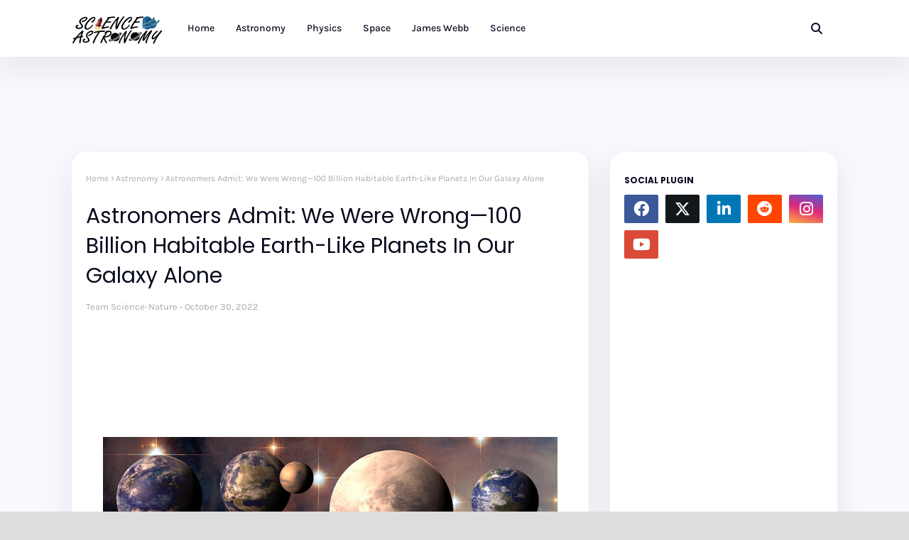

--- FILE ---
content_type: text/html; charset=UTF-8
request_url: https://www.sciandnature.com/2022/10/astrobiologists-say-planet-earth-itself.html
body_size: 49110
content:
<!DOCTYPE html>
<html class='ltr' dir='ltr' xmlns='http://www.w3.org/1999/xhtml' xmlns:b='http://www.google.com/2005/gml/b' xmlns:data='http://www.google.com/2005/gml/data' xmlns:expr='http://www.google.com/2005/gml/expr'>
<head>
<meta content='width=device-width, initial-scale=1, minimum-scale=1, maximum-scale=1' name='viewport'/>
<title>Astrobiologists Say Planet Earth Itself Might Actually Be An Intelligent Being</title>
<link href='//1.bp.blogspot.com' rel='dns-prefetch'/>
<link href='//2.bp.blogspot.com' rel='dns-prefetch'/>
<link href='//3.bp.blogspot.com' rel='dns-prefetch'/>
<link href='//4.bp.blogspot.com' rel='dns-prefetch'/>
<link href='//www.blogger.com' rel='dns-prefetch'/>
<link href='//dnjs.cloudflare.com' rel='dns-prefetch'/>
<link href='//fonts.gstatic.com' rel='dns-prefetch'/>
<link href='//pagead2.googlesyndication.com' rel='dns-prefetch'/>
<link href='//www.googletagmanager.com' rel='dns-prefetch'/>
<link href='//www.google-analytics.com' rel='dns-prefetch'/>
<link href='//connect.facebook.net' rel='dns-prefetch'/>
<link href='//c.disquscdn.com' rel='dns-prefetch'/>
<link href='//disqus.com' rel='dns-prefetch'/>
<meta content='text/html; charset=UTF-8' http-equiv='Content-Type'/>
<meta content='blogger' name='generator'/>
<link href='https://www.sciandnature.com/favicon.ico' rel='icon' type='image/x-icon'/>
<meta content='#fb2576' name='theme-color'/>
<meta content='#fb2576' name='msapplication-navbutton-color'/>
<link href='https://www.sciandnature.com/2022/10/astrobiologists-say-planet-earth-itself.html' rel='canonical'/>
<link rel="alternate" type="application/atom+xml" title="SCIENCE &amp; NATURE - Atom" href="https://www.sciandnature.com/feeds/posts/default" />
<link rel="alternate" type="application/rss+xml" title="SCIENCE &amp; NATURE - RSS" href="https://www.sciandnature.com/feeds/posts/default?alt=rss" />
<link rel="service.post" type="application/atom+xml" title="SCIENCE &amp; NATURE - Atom" href="https://www.blogger.com/feeds/7608119379726529876/posts/default" />

<link rel="alternate" type="application/atom+xml" title="SCIENCE &amp; NATURE - Atom" href="https://www.sciandnature.com/feeds/6760028716535443154/comments/default" />
<meta content='Astrobiologists Say Planet Earth Itself Might Actually Be An Intelligent Being' name='description'/>
<link href='https://blogger.googleusercontent.com/img/b/R29vZ2xl/AVvXsEjsMbvj5xNb4UBA7RxfLBNfeshWqm__tVYkbP61xLRVYcIZjimCrEB2TDkH1S2yONEhWbAo-rohwdXJjoWnqt7UOHdBUSri90w3xC9Hn65llsZGqoDJzIQLrmoez10f_OWJVxOzTSEjbaaOVc2u5vKLMEGrz9k4BRWUzTkVjYGDOmjzX16P5m9qTVnCBA/w640-h360/earth-intelligent-being.jpg' rel='image_src'/>
<!-- Metadata for Open Graph protocol. See http://ogp.me/. -->
<meta content='article' property='og:type'/>
<meta content='Astrobiologists Say Planet Earth Itself Might Actually Be An Intelligent Being' property='og:title'/>
<meta content='https://www.sciandnature.com/2022/10/astrobiologists-say-planet-earth-itself.html' property='og:url'/>
<meta content='Astrobiologists Say Planet Earth Itself Might Actually Be An Intelligent Being' property='og:description'/>
<meta content='SCIENCE &amp;amp; NATURE' property='og:site_name'/>
<meta content='https://blogger.googleusercontent.com/img/b/R29vZ2xl/AVvXsEjsMbvj5xNb4UBA7RxfLBNfeshWqm__tVYkbP61xLRVYcIZjimCrEB2TDkH1S2yONEhWbAo-rohwdXJjoWnqt7UOHdBUSri90w3xC9Hn65llsZGqoDJzIQLrmoez10f_OWJVxOzTSEjbaaOVc2u5vKLMEGrz9k4BRWUzTkVjYGDOmjzX16P5m9qTVnCBA/w640-h360/earth-intelligent-being.jpg' property='og:image'/>
<meta content='https://blogger.googleusercontent.com/img/b/R29vZ2xl/AVvXsEjsMbvj5xNb4UBA7RxfLBNfeshWqm__tVYkbP61xLRVYcIZjimCrEB2TDkH1S2yONEhWbAo-rohwdXJjoWnqt7UOHdBUSri90w3xC9Hn65llsZGqoDJzIQLrmoez10f_OWJVxOzTSEjbaaOVc2u5vKLMEGrz9k4BRWUzTkVjYGDOmjzX16P5m9qTVnCBA/w640-h360/earth-intelligent-being.jpg' name='twitter:image'/>
<meta content='summary_large_image' name='twitter:card'/>
<meta content='Astrobiologists Say Planet Earth Itself Might Actually Be An Intelligent Being' name='twitter:title'/>
<meta content='https://www.sciandnature.com/2022/10/astrobiologists-say-planet-earth-itself.html' name='twitter:domain'/>
<meta content='Astrobiologists Say Planet Earth Itself Might Actually Be An Intelligent Being' name='twitter:description'/>
<link href='https://cdnjs.cloudflare.com/ajax/libs/font-awesome/6.4.2/css/all.min.css' rel='stylesheet'/>
<!-- Template Style CSS -->
<style id='page-skin-1' type='text/css'><!--
/*
-----------------------------------------------
Blogger Template Style
Name:        Jesko
License:     Free Version
Version:     1.0
Author:      Science-Astronomy
Author Url:  https://www.sciandnature.com/
----------------------------------------------- */
/*-- Google Fonts --*/
@font-face{font-family:'Karla';font-style:italic;font-weight:400;font-display:swap;src:url(https://fonts.gstatic.com/s/karla/v21/qkB_XvYC6trAT7RQNNK2EG7SIwPWMNlCVytER0IPh7KX59Z0CnSKYmkvnHE.woff2) format("woff2");unicode-range:U+0100-024F,U+0259,U+1E00-1EFF,U+2020,U+20A0-20AB,U+20AD-20CF,U+2113,U+2C60-2C7F,U+A720-A7FF}
@font-face{font-family:'Karla';font-style:italic;font-weight:400;font-display:swap;src:url(https://fonts.gstatic.com/s/karla/v21/qkB_XvYC6trAT7RQNNK2EG7SIwPWMNlCVytER0IPh7KX59Z0CnSKbGkv.woff2) format("woff2");unicode-range:U+0000-00FF,U+0131,U+0152-0153,U+02BB-02BC,U+02C6,U+02DA,U+02DC,U+2000-206F,U+2074,U+20AC,U+2122,U+2191,U+2193,U+2212,U+2215,U+FEFF,U+FFFD}
@font-face{font-family:'Karla';font-style:italic;font-weight:500;font-display:swap;src:url(https://fonts.gstatic.com/s/karla/v21/qkB_XvYC6trAT7RQNNK2EG7SIwPWMNlCVytER0IPh7KX59Z0CnSKYmkvnHE.woff2) format("woff2");unicode-range:U+0100-024F,U+0259,U+1E00-1EFF,U+2020,U+20A0-20AB,U+20AD-20CF,U+2113,U+2C60-2C7F,U+A720-A7FF}
@font-face{font-family:'Karla';font-style:italic;font-weight:500;font-display:swap;src:url(https://fonts.gstatic.com/s/karla/v21/qkB_XvYC6trAT7RQNNK2EG7SIwPWMNlCVytER0IPh7KX59Z0CnSKbGkv.woff2) format("woff2");unicode-range:U+0000-00FF,U+0131,U+0152-0153,U+02BB-02BC,U+02C6,U+02DA,U+02DC,U+2000-206F,U+2074,U+20AC,U+2122,U+2191,U+2193,U+2212,U+2215,U+FEFF,U+FFFD}
@font-face{font-family:'Karla';font-style:italic;font-weight:600;font-display:swap;src:url(https://fonts.gstatic.com/s/karla/v21/qkB_XvYC6trAT7RQNNK2EG7SIwPWMNlCVytER0IPh7KX59Z0CnSKYmkvnHE.woff2) format("woff2");unicode-range:U+0100-024F,U+0259,U+1E00-1EFF,U+2020,U+20A0-20AB,U+20AD-20CF,U+2113,U+2C60-2C7F,U+A720-A7FF}
@font-face{font-family:'Karla';font-style:italic;font-weight:600;font-display:swap;src:url(https://fonts.gstatic.com/s/karla/v21/qkB_XvYC6trAT7RQNNK2EG7SIwPWMNlCVytER0IPh7KX59Z0CnSKbGkv.woff2) format("woff2");unicode-range:U+0000-00FF,U+0131,U+0152-0153,U+02BB-02BC,U+02C6,U+02DA,U+02DC,U+2000-206F,U+2074,U+20AC,U+2122,U+2191,U+2193,U+2212,U+2215,U+FEFF,U+FFFD}
@font-face{font-family:'Karla';font-style:italic;font-weight:700;font-display:swap;src:url(https://fonts.gstatic.com/s/karla/v21/qkB_XvYC6trAT7RQNNK2EG7SIwPWMNlCVytER0IPh7KX59Z0CnSKYmkvnHE.woff2) format("woff2");unicode-range:U+0100-024F,U+0259,U+1E00-1EFF,U+2020,U+20A0-20AB,U+20AD-20CF,U+2113,U+2C60-2C7F,U+A720-A7FF}
@font-face{font-family:'Karla';font-style:italic;font-weight:700;font-display:swap;src:url(https://fonts.gstatic.com/s/karla/v21/qkB_XvYC6trAT7RQNNK2EG7SIwPWMNlCVytER0IPh7KX59Z0CnSKbGkv.woff2) format("woff2");unicode-range:U+0000-00FF,U+0131,U+0152-0153,U+02BB-02BC,U+02C6,U+02DA,U+02DC,U+2000-206F,U+2074,U+20AC,U+2122,U+2191,U+2193,U+2212,U+2215,U+FEFF,U+FFFD}
@font-face{font-family:'Karla';font-style:normal;font-weight:400;font-display:swap;src:url(https://fonts.gstatic.com/s/karla/v21/qkB9XvYC6trAT55ZBi1ueQVIjQTD-JrIH2G7nytkHRyQ8p4wUjm6bnEr.woff2) format("woff2");unicode-range:U+0100-024F,U+0259,U+1E00-1EFF,U+2020,U+20A0-20AB,U+20AD-20CF,U+2113,U+2C60-2C7F,U+A720-A7FF}
@font-face{font-family:'Karla';font-style:normal;font-weight:400;font-display:swap;src:url(https://fonts.gstatic.com/s/karla/v21/qkB9XvYC6trAT55ZBi1ueQVIjQTD-JrIH2G7nytkHRyQ8p4wUje6bg.woff2) format("woff2");unicode-range:U+0000-00FF,U+0131,U+0152-0153,U+02BB-02BC,U+02C6,U+02DA,U+02DC,U+2000-206F,U+2074,U+20AC,U+2122,U+2191,U+2193,U+2212,U+2215,U+FEFF,U+FFFD}
@font-face{font-family:'Karla';font-style:normal;font-weight:500;font-display:swap;src:url(https://fonts.gstatic.com/s/karla/v21/qkB9XvYC6trAT55ZBi1ueQVIjQTD-JrIH2G7nytkHRyQ8p4wUjm6bnEr.woff2) format("woff2");unicode-range:U+0100-024F,U+0259,U+1E00-1EFF,U+2020,U+20A0-20AB,U+20AD-20CF,U+2113,U+2C60-2C7F,U+A720-A7FF}
@font-face{font-family:'Karla';font-style:normal;font-weight:500;font-display:swap;src:url(https://fonts.gstatic.com/s/karla/v21/qkB9XvYC6trAT55ZBi1ueQVIjQTD-JrIH2G7nytkHRyQ8p4wUje6bg.woff2) format("woff2");unicode-range:U+0000-00FF,U+0131,U+0152-0153,U+02BB-02BC,U+02C6,U+02DA,U+02DC,U+2000-206F,U+2074,U+20AC,U+2122,U+2191,U+2193,U+2212,U+2215,U+FEFF,U+FFFD}
@font-face{font-family:'Karla';font-style:normal;font-weight:600;font-display:swap;src:url(https://fonts.gstatic.com/s/karla/v21/qkB9XvYC6trAT55ZBi1ueQVIjQTD-JrIH2G7nytkHRyQ8p4wUjm6bnEr.woff2) format("woff2");unicode-range:U+0100-024F,U+0259,U+1E00-1EFF,U+2020,U+20A0-20AB,U+20AD-20CF,U+2113,U+2C60-2C7F,U+A720-A7FF}
@font-face{font-family:'Karla';font-style:normal;font-weight:600;font-display:swap;src:url(https://fonts.gstatic.com/s/karla/v21/qkB9XvYC6trAT55ZBi1ueQVIjQTD-JrIH2G7nytkHRyQ8p4wUje6bg.woff2) format("woff2");unicode-range:U+0000-00FF,U+0131,U+0152-0153,U+02BB-02BC,U+02C6,U+02DA,U+02DC,U+2000-206F,U+2074,U+20AC,U+2122,U+2191,U+2193,U+2212,U+2215,U+FEFF,U+FFFD}
@font-face{font-family:'Karla';font-style:normal;font-weight:700;font-display:swap;src:url(https://fonts.gstatic.com/s/karla/v21/qkB9XvYC6trAT55ZBi1ueQVIjQTD-JrIH2G7nytkHRyQ8p4wUjm6bnEr.woff2) format("woff2");unicode-range:U+0100-024F,U+0259,U+1E00-1EFF,U+2020,U+20A0-20AB,U+20AD-20CF,U+2113,U+2C60-2C7F,U+A720-A7FF}
@font-face{font-family:'Karla';font-style:normal;font-weight:700;font-display:swap;src:url(https://fonts.gstatic.com/s/karla/v21/qkB9XvYC6trAT55ZBi1ueQVIjQTD-JrIH2G7nytkHRyQ8p4wUje6bg.woff2) format("woff2");unicode-range:U+0000-00FF,U+0131,U+0152-0153,U+02BB-02BC,U+02C6,U+02DA,U+02DC,U+2000-206F,U+2074,U+20AC,U+2122,U+2191,U+2193,U+2212,U+2215,U+FEFF,U+FFFD}
@font-face{font-family:'Poppins';font-style:italic;font-weight:300;font-display:swap;src:url(https://fonts.gstatic.com/s/poppins/v20/pxiDyp8kv8JHgFVrJJLm21lVFteOcEg.woff2) format("woff2");unicode-range:U+0900-097F,U+1CD0-1CF9,U+200C-200D,U+20A8,U+20B9,U+25CC,U+A830-A839,U+A8E0-A8FF}
@font-face{font-family:'Poppins';font-style:italic;font-weight:300;font-display:swap;src:url(https://fonts.gstatic.com/s/poppins/v20/pxiDyp8kv8JHgFVrJJLm21lVGdeOcEg.woff2) format("woff2");unicode-range:U+0100-02AF,U+0304,U+0308,U+0329,U+1E00-1E9F,U+1EF2-1EFF,U+2020,U+20A0-20AB,U+20AD-20CF,U+2113,U+2C60-2C7F,U+A720-A7FF}
@font-face{font-family:'Poppins';font-style:italic;font-weight:300;font-display:swap;src:url(https://fonts.gstatic.com/s/poppins/v20/pxiDyp8kv8JHgFVrJJLm21lVF9eO.woff2) format("woff2");unicode-range:U+0000-00FF,U+0131,U+0152-0153,U+02BB-02BC,U+02C6,U+02DA,U+02DC,U+0304,U+0308,U+0329,U+2000-206F,U+2074,U+20AC,U+2122,U+2191,U+2193,U+2212,U+2215,U+FEFF,U+FFFD}
@font-face{font-family:'Poppins';font-style:italic;font-weight:400;font-display:swap;src:url(https://fonts.gstatic.com/s/poppins/v20/pxiGyp8kv8JHgFVrJJLucXtAKPY.woff2) format("woff2");unicode-range:U+0900-097F,U+1CD0-1CF9,U+200C-200D,U+20A8,U+20B9,U+25CC,U+A830-A839,U+A8E0-A8FF}
@font-face{font-family:'Poppins';font-style:italic;font-weight:400;font-display:swap;src:url(https://fonts.gstatic.com/s/poppins/v20/pxiGyp8kv8JHgFVrJJLufntAKPY.woff2) format("woff2");unicode-range:U+0100-02AF,U+0304,U+0308,U+0329,U+1E00-1E9F,U+1EF2-1EFF,U+2020,U+20A0-20AB,U+20AD-20CF,U+2113,U+2C60-2C7F,U+A720-A7FF}
@font-face{font-family:'Poppins';font-style:italic;font-weight:400;font-display:swap;src:url(https://fonts.gstatic.com/s/poppins/v20/pxiGyp8kv8JHgFVrJJLucHtA.woff2) format("woff2");unicode-range:U+0000-00FF,U+0131,U+0152-0153,U+02BB-02BC,U+02C6,U+02DA,U+02DC,U+0304,U+0308,U+0329,U+2000-206F,U+2074,U+20AC,U+2122,U+2191,U+2193,U+2212,U+2215,U+FEFF,U+FFFD}
@font-face{font-family:'Poppins';font-style:italic;font-weight:500;font-display:swap;src:url(https://fonts.gstatic.com/s/poppins/v20/pxiDyp8kv8JHgFVrJJLmg1hVFteOcEg.woff2) format("woff2");unicode-range:U+0900-097F,U+1CD0-1CF9,U+200C-200D,U+20A8,U+20B9,U+25CC,U+A830-A839,U+A8E0-A8FF}
@font-face{font-family:'Poppins';font-style:italic;font-weight:500;font-display:swap;src:url(https://fonts.gstatic.com/s/poppins/v20/pxiDyp8kv8JHgFVrJJLmg1hVGdeOcEg.woff2) format("woff2");unicode-range:U+0100-02AF,U+0304,U+0308,U+0329,U+1E00-1E9F,U+1EF2-1EFF,U+2020,U+20A0-20AB,U+20AD-20CF,U+2113,U+2C60-2C7F,U+A720-A7FF}
@font-face{font-family:'Poppins';font-style:italic;font-weight:500;font-display:swap;src:url(https://fonts.gstatic.com/s/poppins/v20/pxiDyp8kv8JHgFVrJJLmg1hVF9eO.woff2) format("woff2");unicode-range:U+0000-00FF,U+0131,U+0152-0153,U+02BB-02BC,U+02C6,U+02DA,U+02DC,U+0304,U+0308,U+0329,U+2000-206F,U+2074,U+20AC,U+2122,U+2191,U+2193,U+2212,U+2215,U+FEFF,U+FFFD}
@font-face{font-family:'Poppins';font-style:italic;font-weight:600;font-display:swap;src:url(https://fonts.gstatic.com/s/poppins/v20/pxiDyp8kv8JHgFVrJJLmr19VFteOcEg.woff2) format("woff2");unicode-range:U+0900-097F,U+1CD0-1CF9,U+200C-200D,U+20A8,U+20B9,U+25CC,U+A830-A839,U+A8E0-A8FF}
@font-face{font-family:'Poppins';font-style:italic;font-weight:600;font-display:swap;src:url(https://fonts.gstatic.com/s/poppins/v20/pxiDyp8kv8JHgFVrJJLmr19VGdeOcEg.woff2) format("woff2");unicode-range:U+0100-02AF,U+0304,U+0308,U+0329,U+1E00-1E9F,U+1EF2-1EFF,U+2020,U+20A0-20AB,U+20AD-20CF,U+2113,U+2C60-2C7F,U+A720-A7FF}
@font-face{font-family:'Poppins';font-style:italic;font-weight:600;font-display:swap;src:url(https://fonts.gstatic.com/s/poppins/v20/pxiDyp8kv8JHgFVrJJLmr19VF9eO.woff2) format("woff2");unicode-range:U+0000-00FF,U+0131,U+0152-0153,U+02BB-02BC,U+02C6,U+02DA,U+02DC,U+0304,U+0308,U+0329,U+2000-206F,U+2074,U+20AC,U+2122,U+2191,U+2193,U+2212,U+2215,U+FEFF,U+FFFD}
@font-face{font-family:'Poppins';font-style:italic;font-weight:700;font-display:swap;src:url(https://fonts.gstatic.com/s/poppins/v20/pxiDyp8kv8JHgFVrJJLmy15VFteOcEg.woff2) format("woff2");unicode-range:U+0900-097F,U+1CD0-1CF9,U+200C-200D,U+20A8,U+20B9,U+25CC,U+A830-A839,U+A8E0-A8FF}
@font-face{font-family:'Poppins';font-style:italic;font-weight:700;font-display:swap;src:url(https://fonts.gstatic.com/s/poppins/v20/pxiDyp8kv8JHgFVrJJLmy15VGdeOcEg.woff2) format("woff2");unicode-range:U+0100-02AF,U+0304,U+0308,U+0329,U+1E00-1E9F,U+1EF2-1EFF,U+2020,U+20A0-20AB,U+20AD-20CF,U+2113,U+2C60-2C7F,U+A720-A7FF}
@font-face{font-family:'Poppins';font-style:italic;font-weight:700;font-display:swap;src:url(https://fonts.gstatic.com/s/poppins/v20/pxiDyp8kv8JHgFVrJJLmy15VF9eO.woff2) format("woff2");unicode-range:U+0000-00FF,U+0131,U+0152-0153,U+02BB-02BC,U+02C6,U+02DA,U+02DC,U+0304,U+0308,U+0329,U+2000-206F,U+2074,U+20AC,U+2122,U+2191,U+2193,U+2212,U+2215,U+FEFF,U+FFFD}
@font-face{font-family:'Poppins';font-style:normal;font-weight:300;font-display:swap;src:url(https://fonts.gstatic.com/s/poppins/v20/pxiByp8kv8JHgFVrLDz8Z11lFc-K.woff2) format("woff2");unicode-range:U+0900-097F,U+1CD0-1CF9,U+200C-200D,U+20A8,U+20B9,U+25CC,U+A830-A839,U+A8E0-A8FF}
@font-face{font-family:'Poppins';font-style:normal;font-weight:300;font-display:swap;src:url(https://fonts.gstatic.com/s/poppins/v20/pxiByp8kv8JHgFVrLDz8Z1JlFc-K.woff2) format("woff2");unicode-range:U+0100-02AF,U+0304,U+0308,U+0329,U+1E00-1E9F,U+1EF2-1EFF,U+2020,U+20A0-20AB,U+20AD-20CF,U+2113,U+2C60-2C7F,U+A720-A7FF}
@font-face{font-family:'Poppins';font-style:normal;font-weight:300;font-display:swap;src:url(https://fonts.gstatic.com/s/poppins/v20/pxiByp8kv8JHgFVrLDz8Z1xlFQ.woff2) format("woff2");unicode-range:U+0000-00FF,U+0131,U+0152-0153,U+02BB-02BC,U+02C6,U+02DA,U+02DC,U+0304,U+0308,U+0329,U+2000-206F,U+2074,U+20AC,U+2122,U+2191,U+2193,U+2212,U+2215,U+FEFF,U+FFFD}
@font-face{font-family:'Poppins';font-style:normal;font-weight:400;font-display:swap;src:url(https://fonts.gstatic.com/s/poppins/v20/pxiEyp8kv8JHgFVrJJbecmNE.woff2) format("woff2");unicode-range:U+0900-097F,U+1CD0-1CF9,U+200C-200D,U+20A8,U+20B9,U+25CC,U+A830-A839,U+A8E0-A8FF}
@font-face{font-family:'Poppins';font-style:normal;font-weight:400;font-display:swap;src:url(https://fonts.gstatic.com/s/poppins/v20/pxiEyp8kv8JHgFVrJJnecmNE.woff2) format("woff2");unicode-range:U+0100-02AF,U+0304,U+0308,U+0329,U+1E00-1E9F,U+1EF2-1EFF,U+2020,U+20A0-20AB,U+20AD-20CF,U+2113,U+2C60-2C7F,U+A720-A7FF}
@font-face{font-family:'Poppins';font-style:normal;font-weight:400;font-display:swap;src:url(https://fonts.gstatic.com/s/poppins/v20/pxiEyp8kv8JHgFVrJJfecg.woff2) format("woff2");unicode-range:U+0000-00FF,U+0131,U+0152-0153,U+02BB-02BC,U+02C6,U+02DA,U+02DC,U+0304,U+0308,U+0329,U+2000-206F,U+2074,U+20AC,U+2122,U+2191,U+2193,U+2212,U+2215,U+FEFF,U+FFFD}
@font-face{font-family:'Poppins';font-style:normal;font-weight:500;font-display:swap;src:url(https://fonts.gstatic.com/s/poppins/v20/pxiByp8kv8JHgFVrLGT9Z11lFc-K.woff2) format("woff2");unicode-range:U+0900-097F,U+1CD0-1CF9,U+200C-200D,U+20A8,U+20B9,U+25CC,U+A830-A839,U+A8E0-A8FF}
@font-face{font-family:'Poppins';font-style:normal;font-weight:500;font-display:swap;src:url(https://fonts.gstatic.com/s/poppins/v20/pxiByp8kv8JHgFVrLGT9Z1JlFc-K.woff2) format("woff2");unicode-range:U+0100-02AF,U+0304,U+0308,U+0329,U+1E00-1E9F,U+1EF2-1EFF,U+2020,U+20A0-20AB,U+20AD-20CF,U+2113,U+2C60-2C7F,U+A720-A7FF}
@font-face{font-family:'Poppins';font-style:normal;font-weight:500;font-display:swap;src:url(https://fonts.gstatic.com/s/poppins/v20/pxiByp8kv8JHgFVrLGT9Z1xlFQ.woff2) format("woff2");unicode-range:U+0000-00FF,U+0131,U+0152-0153,U+02BB-02BC,U+02C6,U+02DA,U+02DC,U+0304,U+0308,U+0329,U+2000-206F,U+2074,U+20AC,U+2122,U+2191,U+2193,U+2212,U+2215,U+FEFF,U+FFFD}
@font-face{font-family:'Poppins';font-style:normal;font-weight:600;font-display:swap;src:url(https://fonts.gstatic.com/s/poppins/v20/pxiByp8kv8JHgFVrLEj6Z11lFc-K.woff2) format("woff2");unicode-range:U+0900-097F,U+1CD0-1CF9,U+200C-200D,U+20A8,U+20B9,U+25CC,U+A830-A839,U+A8E0-A8FF}
@font-face{font-family:'Poppins';font-style:normal;font-weight:600;font-display:swap;src:url(https://fonts.gstatic.com/s/poppins/v20/pxiByp8kv8JHgFVrLEj6Z1JlFc-K.woff2) format("woff2");unicode-range:U+0100-02AF,U+0304,U+0308,U+0329,U+1E00-1E9F,U+1EF2-1EFF,U+2020,U+20A0-20AB,U+20AD-20CF,U+2113,U+2C60-2C7F,U+A720-A7FF}
@font-face{font-family:'Poppins';font-style:normal;font-weight:600;font-display:swap;src:url(https://fonts.gstatic.com/s/poppins/v20/pxiByp8kv8JHgFVrLEj6Z1xlFQ.woff2) format("woff2");unicode-range:U+0000-00FF,U+0131,U+0152-0153,U+02BB-02BC,U+02C6,U+02DA,U+02DC,U+0304,U+0308,U+0329,U+2000-206F,U+2074,U+20AC,U+2122,U+2191,U+2193,U+2212,U+2215,U+FEFF,U+FFFD}
@font-face{font-family:'Poppins';font-style:normal;font-weight:700;font-display:swap;src:url(https://fonts.gstatic.com/s/poppins/v20/pxiByp8kv8JHgFVrLCz7Z11lFc-K.woff2) format("woff2");unicode-range:U+0900-097F,U+1CD0-1CF9,U+200C-200D,U+20A8,U+20B9,U+25CC,U+A830-A839,U+A8E0-A8FF}
@font-face{font-family:'Poppins';font-style:normal;font-weight:700;font-display:swap;src:url(https://fonts.gstatic.com/s/poppins/v20/pxiByp8kv8JHgFVrLCz7Z1JlFc-K.woff2) format("woff2");unicode-range:U+0100-02AF,U+0304,U+0308,U+0329,U+1E00-1E9F,U+1EF2-1EFF,U+2020,U+20A0-20AB,U+20AD-20CF,U+2113,U+2C60-2C7F,U+A720-A7FF}
@font-face{font-family:'Poppins';font-style:normal;font-weight:700;font-display:swap;src:url(https://fonts.gstatic.com/s/poppins/v20/pxiByp8kv8JHgFVrLCz7Z1xlFQ.woff2) format("woff2");unicode-range:U+0000-00FF,U+0131,U+0152-0153,U+02BB-02BC,U+02C6,U+02DA,U+02DC,U+0304,U+0308,U+0329,U+2000-206F,U+2074,U+20AC,U+2122,U+2191,U+2193,U+2212,U+2215,U+FEFF,U+FFFD}
/*-- Reset CSS --*/
.CSS_LIGHTBOX{z-index:999999!important}.CSS_LIGHTBOX_ATTRIBUTION_INDEX_CONTAINER .CSS_HCONT_CHILDREN_HOLDER > .CSS_LAYOUT_COMPONENT.CSS_HCONT_CHILD:first-child > .CSS_LAYOUT_COMPONENT{opacity:0}a,abbr,acronym,address,applet,b,big,blockquote,body,caption,center,cite,code,dd,del,dfn,div,dl,dt,em,fieldset,font,form,h1,h2,h3,h4,h5,h6,html,i,iframe,img,ins,kbd,label,legend,li,object,p,pre,q,s,samp,small,span,strike,strong,sub,sup,table,tbody,td,tfoot,th,thead,tr,tt,u,ul,var{
padding:0;
border:0;
outline:0;
vertical-align:baseline;
background:0 0;
text-decoration:none
}
#google_translate_element { clear: both; }.thread-expanded .thread-count a { display: none; }.comments .continue { display: none!important; }
form,textarea,input,button{
-webkit-appearance:none;
-moz-appearance:none;
appearance:none;
border-radius:0
}
dl,ul{
list-style-position:inside;
font-weight:400;
list-style:none
}
ul li{
list-style:none
}
caption,th{
text-align:center
}
img{
border:none;
position:relative
}
a,a:visited{
text-decoration:none
}
.post-body a:visited{
color:blue;
}
.clearfix{
clear:both
}
.section,.widget,.widget ul{
margin:0;
padding:0
}
a{
color:#fb2576
}
a img{
border:0
}
abbr{
text-decoration:none
}
.CSS_LIGHTBOX{
z-index:999999!important
}
.separator a{
clear:none!important;
float:none!important;
margin-left:0!important;
margin-right:0!important
}
#navbar-iframe,.widget-item-control,a.quickedit,.home-link,.feed-links{
display:none!important
}
.center{
display:table;
margin:0 auto;
position:relative
}
.widget > h2,.widget > h3{
display:none
}
/*-- Body Content CSS --*/
body{
background:#dddddd url() repeat fixed top left;
background-color:#dddddd;
font-family:'Karla', Arial, sans-serif;
font-size:14px;
font-weight:400;
color:#2D3350;
word-wrap:break-word;
margin:0;
padding:0
}
h1,h2,h3,h4,h5,h6{
font-family: 'Poppins', sans-serif;
font-weight: 700;
}
#outer-wrapper{
margin:0 auto;
background: #f9f9ff;
box-shadow:0 0 5px rgba(0,0,0,.1)
}
.row{
width:1078px
}
#content-wrapper{
margin:40px auto 30px;
}
#content-wrapper > .container{
margin:0
}
#main-wrapper{
float:left;
overflow:hidden;
width:calc(100% - (320px + 30px));
box-sizing:border-box;
word-wrap:break-word;
padding:0;
margin:0
}
.item #main-wrapper {
background: #ffffff;
border-radius: 20px;
padding: 20px;
box-shadow: 0 15px 40px 5px rgba(132, 132, 133, 0.15);
}
#sidebar-wrapper{
float:right;
overflow:hidden;
width:320px;
box-sizing:border-box;
word-wrap:break-word;
background: #ffffff;
border-radius: 20px;
padding: 20px;
box-shadow: 0 15px 40px 5px rgba(132, 132, 133, 0.15);
}
.post-image-wrap{
position:relative;
display:block
}
.post-image-link,.about-author .avatar-container,.comments .avatar-image-container{
background-color:rgba(155,155,155,0.07);
color:transparent!important
}
.index-post .post-thumb {
}
.post-thumb{
display:block;
position:relative;
width:100%;
height:100%;
object-fit:cover;
object-position: top;
z-index:1;
opacity: 0;
transition:opacity .17s ease,transform .35s ease
}
.post-thumb.lazy-yard {
opacity: 1;
}
.post-image-link:hover .post-thumb,.post-image-wrap:hover .post-image-link .post-thumb{
opacity:.9
}
.item-post .post-body img{
max-width:100%;
opacity: 0;
transition: opacity .17s ease,transform .35s ease;
}
.item-post .post-body img.lazy-yard{
opacity: 1;
}
.post-title a{
display:block
}
.social a:before{
display:inline-block;
font-family:'Font Awesome 5 Brands';
font-style:normal;
font-weight:400
}
.social .facebook a:before{
content:"\f09a"
}
.social .x-twitter a:before{ content:"\e61b" }
.social-color .x-twitter a{ background-color:#14171A }
.social-text .x-twitter a:after{ content:"Twitter" }
.social .gplus a:before{
content:"\f0d5"
}
.social .rss a:before{
content:"\f09e";
font-family:'Font Awesome 5 Free';
font-weight:900
}
.social .youtube a:before{
content:"\f167"
}
.social .skype a:before{
content:"\f17e"
}
.social .stumbleupon a:before{
content:"\f1a4"
}
.social .tumblr a:before{
content:"\f173"
}
.social .vk a:before{
content:"\f189"
}
.social .stack-overflow a:before{
content:"\f16c"
}
.social .github a:before{
content:"\f09b"
}
.social .linkedin a:before{
content:"\f0e1"
}
.social .dribbble a:before{
content:"\f17d"
}
.social .soundcloud a:before{
content:"\f1be"
}
.social .behance a:before{
content:"\f1b4"
}
.social .digg a:before{
content:"\f1a6"
}
.social .instagram a:before{
content:"\f16d"
}
.social .pinterest a:before{
content:"\f0d2"
}
.social .twitch a:before{
content:"\f1e8"
}
.social .delicious a:before{
content:"\f1a5"
}
.social .codepen a:before{
content:"\f1cb"
}
.social .reddit a:before{
content:"\f1a1"
}
.social .whatsapp a:before{
content:"\f232"
}
.social .snapchat a:before{
content:"\f2ac"
}
.social .email a:before{
content:"\f0e0";
font-family: 'Font Awesome 5 Free';
font-weight: 400;
}
.social .external-link a:before{
content:"\f35d"
}
.social-color .facebook a{
background-color:#3b5999
}
.social-color .twitter a{
background-color:#00acee
}
.social-color .gplus a{
background-color:#db4a39
}
.social-color .youtube a{
background-color:#db4a39
}
.social-color .instagram a{
background:linear-gradient(15deg,#ffb13d,#dd277b,#4d5ed4)
}
.social-color .pinterest a{
background-color:#ca2127
}
.social-color .dribbble a{
background-color:#ea4c89
}
.social-color .linkedin a{
background-color:#0077b5
}
.social-color .tumblr a{
background-color:#365069
}
.social-color .twitch a{
background-color:#6441a5
}
.social-color .rss a{
background-color:#ffc200
}
.social-color .skype a{
background-color:#00aff0
}
.social-color .stumbleupon a{
background-color:#eb4823
}
.social-color .vk a{
background-color:#4a76a8
}
.social-color .stack-overflow a{
background-color:#f48024
}
.social-color .github a{
background-color:#24292e
}
.social-color .soundcloud a{
background:linear-gradient(#ff7400,#ff3400)
}
.social-color .behance a{
background-color:#191919
}
.social-color .digg a{
background-color:#1b1a19
}
.social-color .delicious a{
background-color:#0076e8
}
.social-color .codepen a{
background-color:#000
}
.social-color .reddit a{
background-color:#ff4500
}
.social-color .whatsapp a{
background-color:#3fbb50
}
.social-color .snapchat a{
background-color:#ffe700
}
.social-color .email a{
background-color:#888
}
.social-color .external-link a{
background-color:#090C1E
}
.social-text .facebook a:after{
content:"Facebook"
}
.social-text .twitter a:after{
content:"Twitter"
}
.social-text .gplus a:after{
content:"Google Plus"
}
.social-text .rss a:after{
content:"Rss"
}
.social-text .youtube a:after{
content:"YouTube"
}
.social-text .skype a:after{
content:"Skype"
}
.social-text .stumbleupon a:after{
content:"StumbleUpon"
}
.social-text .tumblr a:after{
content:"Tumblr"
}
.social-text .vk a:after{
content:"VKontakte"
}
.social-text .stack-overflow a:after{
content:"Stack Overflow"
}
.social-text .github a:after{
content:"Github"
}
.social-text .linkedin a:after{
content:"LinkedIn"
}
.social-text .dribbble a:after{
content:"Dribbble"
}
.social-text .soundcloud a:after{
content:"SoundCloud"
}
.social-text .behance a:after{
content:"Behance"
}
.social-text .digg a:after{
content:"Digg"
}
.social-text .instagram a:after{
content:"Instagram"
}
.social-text .pinterest a:after{
content:"Pinterest"
}
.social-text .twitch a:after{
content:"Twitch"
}
.social-text .delicious a:after{
content:"Delicious"
}
.social-text .codepen a:after{
content:"CodePen"
}
.social-text .flipboard a:after{
content:"Flipboard"
}
.social-text .reddit a:after{
content:"Reddit"
}
.social-text .whatsapp a:after{
content:"Whatsapp"
}
.social-text .messenger a:after{
content:"Messenger"
}
.social-text .snapchat a:after{
content:"Snapchat"
}
.social-text .email a:after{
content:"Email"
}
.social-text .external-link a:after{
content:"WebSite"
}
#header-wrap{
position:relative;
width:100%;
height:80px;
padding: 0;
z-index:1010;
background-color: #ffffff;
box-shadow: 0 15px 40px 5px rgba(132, 132, 133, 0.15);
}
#header-wrap .container{
position:relative;
margin:0 auto;
height: 80px;
background-color: #ffffff;
padding: 0;
box-sizing: border-box;
}
.header-logo{
float:left;
margin:0 20px 0 0
}
.main-logo{
position:relative;
float:left;
width:auto;
max-width:250px;
max-height:45px;
margin:0;
padding:17px 0
}
.main-logo .header-image-wrapper{
display:block
}
.main-logo img{
max-width:100%;
max-height:45px;
margin:0
}
.main-logo h1, .main-logo h1 a{
color:#090C1E;
font-size:20px;
line-height:45px;
margin:0
}
.main-logo p{
font-size:12px;
margin:5px 0 0;
display:none;
}
.header-menu{
float:left;
}
#main-menu .widget,#main-menu .widget > h3{
display:none
}
#main-menu .show-menu{
display:block
}
#main-menu{
position:static;
height:80px;
z-index:15
}
#main-menu ul > li{
float:left;
position:relative;
margin:0;
padding:0;
transition:background .17s ease
}
#main-menu ul > li > a{
position:relative;
color:#090C1E;
font-size:14px;
font-weight:500;
line-height:80px;
display:inline-block;
text-decoration:none;
margin:0;
padding:0 15px;
transition:color .17s ease
}
#main-menu ul#main-menu-nav > li:hover{
background-color:rgba(255,255,255,0.05)
}
#main-menu ul#main-menu-nav > li:hover > a{
color:#090C1E
}
#main-menu ul > li > ul{
position:absolute;
float:left;
left:0;
top:80px;
width:180px;
background-color:#ffffff;
z-index:99999;
margin-top:0;
padding:0;
border:1px solid rgba(155,155,155,0.15);
box-shadow:0 2px 2px rgba(0,0,0,0.2);
visibility:hidden;
opacity:0
}
#main-menu ul > li > ul > li > ul{
position:absolute;
float:left;
top:0;
left:100%;
margin:-1px 0 0
}
#main-menu ul > li > ul > li{
display:block;
float:none;
position:relative;
background-color:rgba(255,255,255,0.03);
border-bottom:1px solid rgba(155,155,155,0.15);
transition:background .17s ease
}
#main-menu ul > li > ul > li a{
display:block;
height:36px;
font-size:13px;
color:#080808;
font-weight:500;
line-height:36px;
box-sizing:border-box;
margin:0;
padding:0 15px;
transition:color .17s ease
}
#main-menu ul > li > ul > li:last-child{
border-bottom:0
}
#main-menu ul > li.has-sub > a:after{
content:'\f078';
float:right;
font-family:'Font Awesome 5 Free';
font-size:12px;
font-weight:900;
margin:0 0 0 6px
}
#main-menu ul > li > ul > li.has-sub > a:after{
content:'\f054';
float:right;
margin:0
}
#main-menu ul > li > ul > li a:hover{
color:#fb2576
}
#main-menu ul > li:hover > ul,#main-menu ul > li > ul > li:hover > ul{
visibility:visible;
opacity:1
}
#main-menu ul ul{
transition:all .17s ease
}
#main-menu .mega-menu{
position:static!important
}
#main-menu .mega-menu > ul{
width:100%;
box-sizing:border-box;
padding:20px 10px
}
#main-menu .mega-menu > ul.mega-menu-inner{
overflow:hidden
}
#main-menu ul > li:hover > ul,#main-menu ul > li > ul > li:hover > ul{
visibility:visible;
opacity:1
}
#main-menu ul ul{
transition:all .25s ease
}
.mega-menu-inner .mega-item{
float:left;
width:20%;
box-sizing:border-box;
padding:0 10px
}
.mega-menu-inner .mega-content{
position:relative;
width:100%;
overflow:hidden;
padding:0
}
.mega-content .post-image-wrap{
width:100%;
height:120px
}
.mega-content .post-image-link{
width:100%;
height:100%;
z-index:1;
display:block;
position:relative;
overflow:hidden;
padding:0
}
.mega-content .post-title{
position:relative;
font-size:13px;
font-weight:600;
line-height:1.5em;
margin:7px 0 5px;
padding:0
}
.mega-content .post-title a{
display:block;
color:#090C1E;
transition:color .17s
}
.mega-content .post-title a:hover{
color:#fb2576
}
.mega-content .post-meta{
font-size:11px
}
.no-posts{
float:left;
width:100%;
height:100px;
line-height:100px;
text-align:center
}
.mega-menu .no-posts{
line-height:60px;
color:#090C1E
}
.show-search,.hide-search{
position:absolute;
top:0;
right:0;
display:block;
width:58px;
height:80px;
background-color:rgba(255,255,255,0.05);
line-height:80px;
z-index:20;
color:#090C1E;
font-size:16px;
font-weight:400;
text-align:center;
cursor:pointer;
transition:color .17s ease
}
.show-search:hover,.hide-search:hover{
color:#090C1E
}
.show-search:before{
content:"\f002";
font-family:'Font Awesome 5 Free';
font-weight: 900;
}
.hide-search:before{
content:"\f00d";
font-family:'Font Awesome 5 Free';
font-weight: 900;
}
#nav-search{
display:none;
position:absolute;
left:0;
top:0;
width:100%;
height:80px;
z-index:99;
background-color:#ffffff;
box-sizing:border-box;
padding:0
}
#nav-search .search-form{
width:100%;
height:80px;
background-color:rgba(0,0,0,0);
line-height:80px;
overflow:hidden;
padding:0
}
#nav-search .search-input{
width:100%;
height:80px;
font-family:inherit;
color:#090C1E;
margin:0;
padding:0 58px 0 10px;
background-color:rgba(0,0,0,0);
font-size:13px;
font-weight:400;
box-sizing:border-box;
border:0
}
#nav-search .search-input:focus{
color:#090C1E;
outline:none
}
.mobile-menu-toggle{
display:none;
position:absolute;
top:0;
left:0;
width:58px;
height:80px;
line-height:80px;
background-color:rgba(255,255,255,0.05);
z-index:20;
color:#090C1E;
font-size:17px;
font-weight:400;
text-align:center;
cursor:pointer;
transition:color .17s ease
}
.mobile-menu-toggle:hover{
color:#090C1E
}
.mobile-menu-toggle:before{
content:"\f0c9";
font-family:'Font Awesome 5 Free';
font-weight:900;
}
.nav-active .mobile-menu-toggle:before{
content:"\f00d";
font-family:'Font Awesome 5 Free';
font-weight:900;
}
.overlay{
display:none;
position:fixed;
top:0;
left:0;
right:0;
bottom:0;
z-index:990;
background:rgba(255,255,255,0.8)
}
.mobile-menu-wrap{
display:none;
position:absolute;
top:80px;
left:0;
width:100%;
background-color:#ffffff;
box-sizing:border-box;
visibility:hidden;
z-index:1000;
opacity:0;
transition:all .17s ease
}
.nav-active .mobile-menu-wrap{
visibility:visible;
opacity:1
}
.mobile-menu{
position:relative;
overflow:hidden;
padding:20px;
border-top:1px solid rgba(255,255,255,0.03)
}
.mobile-menu > ul{
margin:0
}
.mobile-menu .m-sub{
display:none;
padding:0
}
.mobile-menu ul li{
position:relative;
display:block;
overflow:hidden;
float:left;
width:100%;
font-size:14px;
line-height:38px
}
.mobile-menu > ul > li{
font-weight:500;
}
.mobile-menu > ul li ul{
overflow:hidden
}
.mobile-menu ul li a{
color:#080808;
padding:0;
display:block;
transition:all .17s ease
}
.mobile-menu ul li.has-sub .submenu-toggle{
position:absolute;
top:0;
right:0;
color:#080808;
cursor:pointer
}
.mobile-menu ul li.has-sub .submenu-toggle:after{
content:'\f105';
font-family:'Font Awesome 5 Free';
font-weight:900;
float:right;
width:34px;
font-size:14px;
text-align:center;
transition:all .17s ease
}
.mobile-menu ul li.has-sub.show > .submenu-toggle:after{
transform:rotate(90deg)
}
.mobile-menu > ul > li > ul > li > a{
color:#080808;
opacity:.7;
padding:0 0 0 15px
}
.mobile-menu > ul > li > ul > li > ul > li > a{
color:#080808;
opacity:.7;
padding:0 0 0 30px
}
.owl-carousel{
display:none;
width:100%;
-webkit-tap-highlight-color:transparent;
position:relative;
z-index:1
}
.owl-carousel .owl-stage{
position:relative;
-ms-touch-action:pan-Y
}
.owl-carousel .owl-stage:after{
content:".";
display:block;
clear:both;
visibility:hidden;
line-height:0;
height:0
}
.owl-carousel .owl-stage-outer{
position:relative;
overflow:hidden;
-webkit-transform:translate3d(0px,0px,0px)
}
.owl-carousel .owl-controls .owl-nav .owl-prev,.owl-carousel .owl-controls .owl-nav .owl-next,.owl-carousel .owl-controls .owl-dot{
cursor:pointer;
cursor:hand;
-webkit-user-select:none;
-khtml-user-select:none;
-moz-user-select:none;
-ms-user-select:none;
user-select:none
}
.owl-carousel.owl-loaded{
display:block
}
.owl-carousel.owl-loading{
opacity:0;
display:block
}
.owl-carousel.owl-hidden{
opacity:0
}
.owl-carousel .owl-refresh .owl-item{
display:none
}
.owl-carousel .owl-item{
position:relative;
min-height:1px;
float:left;
-webkit-backface-visibility:visible;
-webkit-tap-highlight-color:transparent;
-webkit-touch-callout:none;
-webkit-user-select:none;
-moz-user-select:none;
-ms-user-select:none;
user-select:none
}
.owl-carousel .owl-item img{
display:block;
width:100%;
-webkit-transform-style:preserve-3d;
transform-style:preserve-3d
}
.owl-carousel.owl-text-select-on .owl-item{
-webkit-user-select:auto;
-moz-user-select:auto;
-ms-user-select:auto;
user-select:auto
}
.owl-carousel .owl-grab{
cursor:move;
cursor:-webkit-grab;
cursor:-o-grab;
cursor:-ms-grab;
cursor:grab
}
.owl-carousel.owl-rtl{
direction:rtl
}
.owl-carousel.owl-rtl .owl-item{
float:right
}
.no-js .owl-carousel{
display:block
}
.owl-carousel .animated{
-webkit-animation-duration:1000ms;
animation-duration:1000ms;
-webkit-animation-fill-mode:both;
animation-fill-mode:both
}
.owl-carousel .owl-animated-in{
z-index:1
}
.owl-carousel .owl-animated-out{
z-index:0
}
.owl-height{
-webkit-transition:height 500ms ease-in-out;
-moz-transition:height 500ms ease-in-out;
-ms-transition:height 500ms ease-in-out;
-o-transition:height 500ms ease-in-out;
transition:height 500ms ease-in-out
}
.owl-prev,.owl-next{
position:relative;
float:left;
width:30px;
height:70px;
background-color:rgba(0,0,0,0.15);
font-family: 'Font Awesome 5 Free';
text-rendering: auto;
-webkit-font-smoothing: antialiased;
-moz-osx-font-smoothing: grayscale;
font-size:11px;
line-height:23px;
font-weight:900;
color:#ffffff;
text-align:center;
cursor:pointer;
border:0px solid rgba(0,0,0,0.08);
box-sizing:border-box;
transition:all .25s ease
}
.owl-prev:before{
content:"\f053"
}
.owl-next:before{
content:"\f054"
}
.owl-prev:hover,.owl-next:hover{
background-color:#fb2576;
color:#fff;
border-color:#fb2576
}
@keyframes fadeInLeft {
from{
opacity:0;
transform:translate3d(-30px,0,0)
}
to{
opacity:1;
transform:none
}
}
@keyframes fadeOutLeft {
from{
opacity:1
}
to{
opacity:0;
transform:translate3d(-30px,0,0)
}
}
@keyframes fadeInRight {
from{
opacity:0;
transform:translate3d(30px,0,0)
}
to{
opacity:1;
transform:none
}
}
.fadeInRight{
animation-name:fadeInRight
}
@keyframes fadeOutRight {
from{
opacity:1
}
to{
opacity:0;
transform:translate3d(30px,0,0)
}
}
.fadeOutRight{
animation-name:fadeOutRight
}
.loader{
position:relative;
height:100%;
overflow:hidden;
display:block;
margin:0
}
.loader:after{
content:'';
position:absolute;
top:50%;
left:50%;
width:28px;
height:28px;
margin:-16px 0 0 -16px;
border:2px solid #fb2576;
border-right-color:rgba(155,155,155,0.2);
border-radius:100%;
animation:spinner 1.1s infinite linear;
transform-origin:center
}
@-webkit-keyframes spinner {
0%{
-webkit-transform:rotate(0deg);
transform:rotate(0deg)
}
to{
-webkit-transform:rotate(1turn);
transform:rotate(1turn)
}
}
@keyframes spinner {
0%{
-webkit-transform:rotate(0deg);
transform:rotate(0deg)
}
to{
-webkit-transform:rotate(1turn);
transform:rotate(1turn)
}
}
#slider-wrapper .show-slider, #slider-wrapper .PopularPosts{
display:block!important
}
#slider-wrapper .show-slider .widget-content, #slider-wrapper .PopularPosts .widget-content{
position:relative;
height:430px;
overflow:hidden;
margin:0 auto 30px;
border-radius: 20px;
}
#slider-wrapper {
margin: 0;
background-color: #ffffff;
border-radius: 20px;
padding: 0;
box-sizing: border-box;
box-shadow: 0 15px 40px 5px rgba(132, 132, 133, 0.15);
}
#slider-section .widget, #slider-section .widget > .widget-title {
display: none;
}
.main-slider{
position:relative;
overflow:hidden;
height:430px
}
.main-slider .slider-item{
position:relative;
float:left;
width:100%;
height:430px;
overflow:hidden;
box-sizing:border-box
}
.slider-item-inner{
position:relative;
float:left;
width:100%;
height:100%;
overflow:hidden;
display:block;
}
.main-slider .post-image-link{
width:100%;
height:100%;
position:relative;
overflow:hidden;
display:block
}
.main-slider .post-image-link:before {
position: absolute;
left: 0;
top: 0;
z-index: 4;
width: 100%;
height: 100%;
opacity: 0.5;
background-color: #2c2f30;
content: '';
}
.main-slider .post-info-wrap {
position: absolute;
bottom: 0;
left: 0;
width: 100%;
background-image: linear-gradient(to top,rgba(0,0,0,1),rgba(0,0,0,0));
overflow: hidden;
text-align: center;
text-shadow: 0 1px 2px rgb(0 0 0 / 5%);
z-index: 10;
padding: 20px 15px;
transition: all .17s ease;
box-sizing: border-box;
}
.main-slider .post-info{
position: relative;
overflow: hidden;
display: block;
z-index: 10;
}
.main-slider .post-date{
font-size:11px;
color:#fff;
margin:0
}
.main-slider .post-title{
font-size: 25px;
font-weight: 500;
display: block;
line-height: 1.5;
margin: 0 0 5px;
}
.main-slider .post-title a{
color:#fff;
display:block;
text-shadow: 0 1px 2px rgb(0 0 0 / 50%);
display: -webkit-box;
-webkit-line-clamp: 2;
-webkit-box-orient: vertical;
overflow: hidden;
}
.main-slider .post-title a:hover{
text-decoration:underline
}
.main-slider .post-snippet {
color:#fff;
}
.show-slider .no-posts{
position:absolute;
top:calc(50% - 50px);
left:0;
width:100%;
text-align:center;
}
.main-slider .post-info .post-tag, ul.hot-posts .post-info .post-tag{
position:static;
display: inline-flex;
align-items: center;
gap: .5rem;
height: 32px;
background-color:#eff1f4;
color:#090C1E;
font-size: 16px;
font-weight: 700;
text-transform: capitalize;
line-height: 32px;
border-radius: 3px;
padding: 2px .5rem;
margin:0 0 10px;
border:0;
transition:all .17s ease
}
.main-slider .post-info .post-tag img, ul.hot-posts .post-info .post-tag img {
height: 20px;
max-width: 100%;
border: none;
border-radius: 0;
box-shadow: none;
}
.main-slider .post-info .post-tag:hover{
background-color:#090C1E;
color:#fff;
}
.main-slider .post-meta {
color: #aaaaaa;
font-size: 12px;
font-weight: 400;
line-height: 18px;
padding: 0 1px;
}
.main-slider .post-meta .post-author, .main-slider .post-meta .post-date {
font-size: 11px;
color: #fff;
margin: 0;
display: inline-block;
float:none;
}
.main-slider .post-meta .post-author:before {
display:none;
}
.main-slider .post-meta .post-date:before {
content:"-";
margin:0 3px;
}
.main-slider .owl-nav{
position:absolute;
top:calc(50% - 15px);
left:0;
right:0;
height:0
}
.main-slider .owl-prev,.main-slider .owl-next{
height:70px;
line-height:70px;
z-index:10;
border:0
}
.main-slider .owl-prev{
float:left;
left:0;
transform: translate(0,-50%);
opacity: 0;
visibility: hidden;
}
.main-slider:hover .owl-prev{
opacity: 1;
visibility: visible;
}
.main-slider .owl-next{
float:right;
right:0;
transform: translate(0,-50%);
opacity: 0;
visibility: hidden;
}
.main-slider:hover .owl-next{
right:0;
opacity: 1;
visibility: visible;
}
.ad-wrapper .widget > .widget-title {
display: none;
}
.ad-wrapper {
margin:0 auto;
}
.ad-wrapper .widget-content {
position:relative;
max-width:100%;
max-height:90px;
line-height:1;
margin:30px auto 0
}
#home-ad-top3 .widget-content {
margin: 0 auto 30px;
}
#prev-ad .widget, #nxt-ad .widget {
width: 100%;
margin: 20px 0 0;
padding:0;
box-sizing: border-box;
}
#prev-ad .title, #nxt-ad .title {
display: none;
}
#nxt-ad .widget {
margin-bottom: 15px;
}
#home-ad-top2 .widget-content {
margin:0 auto 30px
}
.home-ad .widget > .widget-title{
display:none
}
.home-ad .widget-content{
float:left;
width:728px;
max-width:100%;
line-height:0;
margin:0 0 40px
}
#hot-wrapper {
padding:0;
margin:0;
}
#hot-wrapper .container{
margin:0 auto
}
#hot-section .widget,#hot-section .widget > .widget-title{
display:none
}
#hot-section .show-hot, #hot-section .widget.PopularPosts{
display:block!important
}
#hot-section .show-hot .widget-content, #hot-section .PopularPosts .widget-content{
position:relative;
padding:0;
box-sizing: border-box;
margin:0 auto 30px;
}
.hot-loader{
position:relative;
height:200px;
overflow:hidden;
display:block
}
.hot-loader:after{
content:'';
position:absolute;
top:50%;
left:50%;
width:26px;
height:26px;
margin:-16px 0 0 -16px;
border:3px solid #eaeaea;
border-left-color:#fb2576;
border-right-color:#fb2576;
border-radius:100%;
animation:spinner .8s infinite linear;
transform-origin:center
}
@-webkit-keyframes spinner {
0%{
-webkit-transform:rotate(0deg);
transform:rotate(0deg)
}
to{
-webkit-transform:rotate(1turn);
transform:rotate(1turn)
}
}
@keyframes spinner {
0%{
-webkit-transform:rotate(0deg);
transform:rotate(0deg)
}
to{
-webkit-transform:rotate(1turn);
transform:rotate(1turn)
}
}
ul.hot-posts, .PopularPosts ul.hot-posts{
position:relative;
margin:0;
display: grid;
grid-template-columns: repeat(2,1fr);
grid-gap: 30px;
}
.hot-posts .hot-item, PopularPosts .hot-posts .hot-item{
position:relative;
width: 100%;
overflow:hidden;
box-sizing:border-box;
padding:0;
margin:0;
box-shadow: 0 15px 40px 5px rgba(132, 132, 133, 0.15);
}
.hot-posts .hot-item:last-child, .PopularPosts .hot-posts .hot-item:last-child {
border: 0;
margin-bottom:0;
}
.hot-item-inner, PopularPosts .hot-item-inner{
position:relative;
float:left;
width:100%;
height:100%;
overflow:hidden;
display:block;
}
.hot-posts .hot-item .post-image-wrap, .PopularPosts .hot-posts .hot-item .post-image-wrap {
position: relative;
display: block;
width:100%;
height:100%;
}
.hot-posts .post-image-link, .PopularPosts .hot-posts .post-image-link{
float:left;
width:100%;
height:280px;
margin:0;
position:relative;
overflow:hidden;
display:block;
}
.hot-posts .post-info, .PopularPosts .hot-posts .post-info{
float:left;
width: 100%;
overflow: hidden;
z-index: 5;
background:#ffffff;
box-sizing: border-box;
padding:20px;
}
.post-tag{
position:absolute;
top:15px;
left:15px;
height:18px;
z-index:5;
background-color:#fb2576;
color:#fff;
font-size:10px;
line-height:1;
font-weight:700;
text-transform:uppercase;
padding:0 6px
}
.index-post .post-info .post-tag{
background: #eff1f4;
color: #090C1E;
position: static;
display: inline-flex;
align-items: center;
gap: .5rem;
height: 32px;
font-size: 16px;
font-weight: 700;
text-transform: capitalize;
line-height: 32px;
border-radius: 3px;
padding: 2px .5rem;
margin: 0 0 10px;
border: 0;
transition: all .17s ease;
}
.index-post .post-info .post-tag img {
height: 20px;
max-width: 100%;
border: none;
border-radius: 0;
box-shadow: none;
}
.hot-posts .post-title, .PopularPosts .hot-posts .post-title{
font-size:19px;
font-weight:600;
display:block;
line-height:1.33em;
margin:0 0 7px;
}
.hot-posts .post-title a, .PopularPosts .hot-posts .post-title a{
color:#090C1E;
display: -webkit-box;
-webkit-line-clamp: 2;
-webkit-box-orient: vertical;
overflow: hidden;
}
.hot-posts .post-title a:hover, .PopularPosts .hot-posts .post-title a:hover{
color:#fb2576
}
.hot-posts .item-0 .post-title a, .PopularPosts .hot-posts .item-0 .post-title a{
}
.hot-posts .post-meta, .PopularPosts .hot-posts .post-meta{
font-size:11px;
color:#aaaaaa;
display: flex;
flex-wrap: wrap;
justify-content: space-between;
border-top:1px solid #e1e1e1;
padding: 10px 0 0;
margin: 10px 0 0;
}
.hot-posts .post-meta .post-author:before, .PopularPosts .hot-posts .post-meta .post-author:before {
content:'\f2c0';
font-family: FontAwesome;
font-weight: 400;
margin: 0 3px 0 0;
}
.hot-posts .post-meta .post-date:before, .PopularPosts .hot-posts .post-meta .post-date:before {
content:'\f017';
font-family: FontAwesome;
font-weight: 400;
margin: 0 3px 0 0;
}
.PopularPosts .hot-posts .post-info .post-meta .post-date {
margin-top:0;
}
.show-hot .no-posts, .PopularPosts .no-posts{
position:absolute;
top:calc(50% - 50px);
left:0;
width:100%;
text-align:center;
}
.hot-posts .post-snippet {
font-size: 15px;
line-height: 1.6;
}
.home-ad .widget > .widget-title{
display:none
}
.home-ad .widget{
width:728px;
max-width:100%;
margin:0 auto
}
.home-ad .widget .widget-content{
position:relative;
width:100%;
max-height:90px;
overflow:hidden;
line-height:1;
margin:0 0 30px
}
.home-posts-headline.title-wrap {
display: none;
}
.title-wrap{
position:relative;
float:left;
width:100%;
height:32px;
background-color: #ffffff;
border-radius: 5px;
display:block;
margin:0
}
.item .title-wrap{
border-width: 0 0 1px 0;
}
.title-wrap > h3{
position:relative;
float:left;
height:32px;
font-size:12px;
color:#090C1E;
text-transform:capitalize;
line-height:32px;
padding:0;
margin:0
}
.featured-posts .widget-title{
position:relative;
float:left;
width:100%;
height:32px;
background-color:#090C1E;
display:block;
margin:0 0 20px
}
.featured-posts .widget-title > h3{
position:relative;
float:left;
height:32px;
background-color:#fb2576;
font-size:12px;
color:#fff;
text-transform:uppercase;
line-height:32px;
padding:0 15px;
margin:0
}
a.view-all{
float: right;
height: 18px;
font-size: 9px;
line-height: 18px;
border-radius: 3px;
margin-top: 7px;
margin-right: 7px;
padding: 0 5px;
font-weight: bold;
text-transform: uppercase;
transition: background .17s ease;
background-color: #fb2576;
color:#fff;
}
a.view-all:hover{
background: #e0e0e0;
}
a.view-all:after{
content:'\f105';
float:right;
font-weight:900;
font-family:'Font Awesome 5 Free';
margin:0 0 0 3px
}
.queryMessage{
overflow:hidden;
background-color:#fff;
color:#090C1E;
font-size:13px;
font-weight:400;
padding:8px 10px;
margin:0 0 25px;
border:1px solid #ebebf3;
border-radius:3px
}
.queryMessage .query-info{
margin:0 5px
}
.queryMessage .search-query,.queryMessage .search-label{
font-weight:700;
text-transform:uppercase
}
.queryMessage .search-query:before,.queryMessage .search-label:before{
content:"\201c"
}
.queryMessage .search-query:after,.queryMessage .search-label:after{
content:"\201d"
}
.queryMessage a.show-more{
float:right;
color:#fb2576;
text-decoration:underline;
transition:opacity .17s
}
.queryMessage a.show-more:hover{
opacity:.8
}
.queryEmpty{
font-size:13px;
font-weight:400;
padding:10px 0;
margin:0 0 25px;
text-align:center
}
.custom-widget li{
overflow:hidden;
padding:15px 0 0;
margin:15px 0 0;
border-top:1px dotted #ebebf3
}
.custom-widget li:first-child{
padding:0;
margin:0;
border:0
}
.custom-widget .post-image-link{
position:relative;
width:75px;
height:60px;
float:left;
overflow:hidden;
display:block;
vertical-align:middle;
margin:0 12px 0 0;
border-radius:3px
}
.custom-widget .post-info{
overflow:hidden
}
.custom-widget .post-title{
overflow:hidden;
font-size:15px;
font-weight:400;
line-height:1.5em;
margin:0
}
.custom-widget .post-title a{
display:block;
color:#090C1E;
transition:color .17s
}
.custom-widget li:hover .post-title a{
color:#fb2576
}
.index-post-wrap{
display: block;
box-sizing: border-box;
padding: 0 0 20px;
margin: 0;
}
.grid-posts {
display: grid;
grid-template-columns: 1fr;
grid-gap: 35px;
}
.blog-post{
display:block;
overflow:hidden;
word-wrap:break-word
}
.index-post{
display:block;
margin:0;
box-sizing:border-box;
background-color: #ffffff;
border-radius: 20px;
padding: 20px;
box-sizing: border-box;
box-shadow: 0 15px 40px 5px rgba(132, 132, 133, 0.15);
}
.index-post .post-image-wrap{
width: 270px;
height: 270px;
float: left;
border-radius:20px;
overflow: hidden;
margin: 0 15px 0 0;
}
.index-post .post-image-wrap .post-image-link{
width:100%;
height:100%;
position:relative;
display:block;
border-radius:20px;
z-index:1;
overflow:hidden;
}
.index-post .post-info{
overflow: hidden;
padding: 0;
}
.index-post .post-info > h2{
overflow:hidden;
font-size:26px;
font-weight:600;
line-height:1.2em;
text-decoration:none;
margin:0 0 8px;
}
.index-post .post-info > h2 > a{
float:left;
display:block;
color:#090C1E;
transition:color .17s
}
.index-post .post-info > h2 > a:hover{
color:#fb2576
}
.widget iframe,.widget img{
max-width:100%
}
.post-meta{
overflow:hidden;
color:#aaa;
font-size:13px;
font-weight:400;
padding:0 1px
}
.post-meta .post-author,.post-meta .post-date{
float:left;
display:inline-block;
}
.post-meta .post-author:before,.post-meta .post-date:before{
font-weight:900;
font-size: 11px;
}
.post-meta .post-date:before{
content:'-';
margin:0 3px
}
.post-meta a{
color:#aaa;
transition:color .17s
}
.post-meta a:hover{
color:#fb2576
}
.post-meta .post-author .meta-avatar{
float:left;
height:20px;
width:20px;
overflow:hidden;
margin:0 7px 0 0;
border-radius:100%;
box-shadow:0 0 3px rgba(0,0,0,0.1)
}
.post-meta .post-author .meta-avatar img{
display:block;
width:100%;
height:100%;
border-radius:100%
}
.index-post .post-meta{
margin:0
}
.post-snippet{
position:relative;
display:block;
overflow:hidden;
font-size:18px;
line-height:1.8;
font-weight:400;
margin:10px 0 0
}
.index-post-footer{
position:relative;
float:left;
width:100%;
padding:0;
margin: 7px 0 0;
}
a.read-more{
float:right;
height:28px;
background-color:#fdfdff;
color:#090C1E;
font-size:12px;
font-weight:500;
text-transform:uppercase;
line-height:28px;
padding:0 13px;
margin:0;
border:1px solid #f2f2f6;
border-radius:3px;
transition:all .17s ease
}
a.read-more:hover{
background-color:#fb2576;
color:#fff;
border-color:#fb2576
}
.read-more::before{
content:'\f064';
font-family:'Font Awesome 5 Free';
font-weight:900;
margin:0 5px 0 0
}
a.post-tag{
float:left;
height:28px;
background-color:#fdfdff;
color:#090C1E;
font-size:12px;
font-weight:500;
text-transform:uppercase;
line-height:28px;
padding:0 13px;
margin:0;
border:1px solid #f2f2f6;
border-radius:3px;
transition:all .17s ease
}
a.post-tag:hover{
background-color:#fb2576;
color:#fff;
border-color:#fb2576
}
#breadcrumb{
font-size:12px;
font-weight:400;
height:34px;
background-color:#ffffff;
color:#aaa;
line-height:34px;
padding:0;
margin:0 0 15px;
}
#breadcrumb a{
color:#aaa;
transition:color .17s
}
#breadcrumb a:hover{
color:#fb2576
}
#breadcrumb a,#breadcrumb em{
display:inline-block
}
#breadcrumb .delimiter:after{
content:'\f054';
font-family:'Font Awesome 5 Free';
font-size:7px;
font-weight:900;
font-style:normal;
vertical-align:middle;
margin:0 3px
}
.item-post h1.post-title{
color:#090C1E;
font-size:30px;
line-height:1.4em;
font-weight:400;
position:relative;
display:block;
padding:0;
margin:0 0 15px
}
.static_page .item-post h1.post-title{
margin:15px 0 0
}
.item-post .post-body{
width:100%;
font-size:15px;
line-height:1.6em;
overflow:hidden;
box-sizing:border-box;
padding:0;
margin:15px 0 20px;
}
.item-post .post-outer{
padding:0
}
.item-post .post-body img{
max-width:100%
}
.main .widget{
margin:0
}
.main .Blog{
border-bottom-width:0
}
.post-item-inner{
position:relative;
float:left;
width:100%;
background-color:#fff;
overflow:hidden;
box-sizing:border-box;
margin:0 0 35px;
}
.post-item-inner .post-meta{
padding:0
}
.post-footer{
position:relative;
float:left;
width:100%;
margin:0
}
.inline-ad{
position:relative;
display:block;
max-height:60px;
margin:0 0 30px
}
.inline-ad > ins{
display:block!important;
margin:0 auto!important
}
.item .inline-ad{
float:left;
width:100%;
margin:20px 0 0
}
.item-post-wrap > .inline-ad{
margin:0 0 20px
}
.post-labels{
overflow:hidden;
height:auto;
position:relative;
padding:0;
margin:0 0 20px
}
.post-labels a{
float:left;
height:22px;
background-color:#fdfdff;
color:#090C1E;
font-size:12px;
line-height:22px;
font-weight:400;
margin:0;
padding:0 10px;
border:1px solid #f2f2f6;
border-radius:3px;
margin:0 5px 0 0;
transition:all .17s ease
}
.post-labels a:hover{
background-color:#fb2576;
color:#fff;
border-color:#fb2576
}
.post-reactions{
height:28px;
display:block;
padding:0;
margin:0 0 15px
}
.post-reactions span{
float:left;
color:#090C1E;
font-size:12px;
line-height:25px;
text-transform:uppercase;
font-weight:500
}
.reactions-inner{
float:left;
margin:0;
height:28px
}
.post-share{
position:relative;
float:left;
width:100%;
overflow:hidden;
background-color:#fdfdff;
box-sizing:border-box;
padding:15px 0;
margin:0;
}
ul.share-links{
position:relative;
margin:0 -2.5px
}
.share-links li{
width:calc(100% / 7);
float:left;
box-sizing:border-box;
padding:0 2.5px;
margin:0
}
.share-links li a{
float:left;
display:inline-block;
cursor:pointer;
width:100%;
height:32px;
line-height:32px;
color:#fff;
font-weight:400;
font-size:17px;
text-align:center;
box-sizing:border-box;
opacity:1;
border-radius:3px;
transition:all .17s ease
}
.share-links li a:hover{
opacity:.8
}
ul.post-nav{
position:relative;
overflow:hidden;
display:block;
padding:0 5px;
margin:0 0 35px
}
.post-nav li{
display:inline-block;
width:50%
}
.post-nav .post-prev{
float:left;
text-align:left;
box-sizing:border-box;
padding:0 10px 0 0
}
.post-nav .post-next{
float:right;
text-align:right;
box-sizing:border-box;
padding:0 0 0 10px
}
.post-nav li a{
color:#090C1E;
line-height:1.4em;
display:block;
overflow:hidden;
transition:color .17s
}
.post-nav li:hover a{
color:#fb2576
}
.post-nav li span{
display:block;
font-size:11px;
color:#aaa;
font-weight:500;
text-transform:uppercase;
padding:0 0 3px
}
.post-nav .post-prev span:before{
content:"\f053";
float:left;
font-family:'Font Awesome 5 Free';
font-size:10px;
font-weight:900;
text-transform:none;
margin:0 2px 0 0
}
.post-nav .post-next span:after{
content:"\f054";
float:right;
font-family:'Font Awesome 5 Free';
font-size:10px;
font-weight:900;
text-transform:none;
margin:0 0 0 2px
}
.post-nav p{
font-size:12px;
font-weight:400;
line-height:1.5em;
margin:0
}
.post-nav .post-nav-active p{
color:#aaa
}
.about-author{
position:relative;
display:block;
overflow:hidden;
background-color:#fff;
padding:0;
margin:0 0 35px;
}
.about-author .avatar-container{
position:relative;
float:left;
width:80px;
height:80px;
background-color:rgba(255,255,255,0.05);
overflow:hidden;
margin:0 15px 0 0
}
.about-author .author-avatar{
float:left;
width:100%;
height:100%;
border-radius:3px;
opacity: 0;
transition: opacity .17s ease;
}
.about-author .author-avatar.lazy-yard{
opacity: 1;
}
.author-name{
overflow:hidden;
display:inline-block;
font-size:16px;
font-weight:500;
margin:0
}
.author-name span{
color:#090C1E
}
.author-name a{
color:#fb2576;
transition:opacity .17s
}
.author-name a:hover{
opacity:.8
}
.author-description{
display:block;
overflow:hidden;
font-size:12px;
font-weight:400;
line-height:1.6em
}
.author-description a:hover{
text-decoration:underline
}
#related-wrap{
overflow:hidden;
background-color:#fff;
margin:0 0 35px;
}
#related-wrap .related-tag{
display:none
}
.related-ready{
float:left;
width:100%;
box-sizing:border-box;
padding:0
}
.related-ready .loader{
height:178px
}
ul.related-posts{
position:relative;
overflow:hidden;
margin:0 -10px;
padding:0
}
.related-posts .related-item{
width:33.33333333%;
position:relative;
overflow:hidden;
float:left;
display:block;
box-sizing:border-box;
padding:0 10px;
margin:0
}
.related-posts .post-image-link{
width:100%;
height:120px;
position:relative;
overflow:hidden;
display:block;
margin:0 0 10px;
border-radius:3px
}
.related-posts .post-title{
font-size:15px;
font-weight:400;
line-height:1.5em;
display:block;
margin:0
}
.related-posts .post-title a{
color:#090C1E;
transition:color .17s
}
.related-posts .post-meta .post-date, .custom-widget li .post-meta .post-date, .common-widget .PopularPosts .post-info .post-meta .post-date {
font-size:11px;
margin:8px 0 0
}
.custom-widget li .post-meta .post-date, .common-widget .PopularPosts .post-info .post-meta .post-date {
margin:4px 0 0
}
.related-posts .related-item:hover .post-title a{
color:#fb2576
}
#blog-pager{
float:left;
width:100%;
font-size:15px;
font-weight:500;
text-align:center;
clear:both;
box-sizing:border-box;
padding: 20px 0 0;
margin: 20px 0;
border-top:1px solid rgba(155,155,155,0.1)
}
.index #blog-pager, .archive #blog-pager {
margin:0;
border:0;
}
#blog-pager .load-more{
display:inline-block;
height:34px;
background-color:#fb2576;
font-size:14px;
color:#ffffff;
font-weight:400;
line-height:34px;
box-sizing:border-box;
padding:0 30px;
margin:0;
border:1px solid rgba(0,0,0,.1);
border-bottom-width:2px;
border-radius:2px
}
#blog-pager #load-more-link{
color:#fff;
cursor:pointer
}
#blog-pager #load-more-link:hover{
background-color:#fb2576;
color:#fff
}
#blog-pager .load-more.no-more{
background-color:rgba(155,155,155,0.05);
color:#fb2576
}
#blog-pager .loading,#blog-pager .no-more{
display:none
}
#blog-pager .loading .loader{
position:relative;
height:100%;
overflow:hidden;
display:block;
margin:0
}
#blog-pager .loading .loader{
height:34px
}
#blog-pager .no-more.show{
display:inline-block
}
#blog-pager .loading .loader:after{
width:26px;
height:26px;
margin:-15px 0 0 -15px
}
#blog-pager .loading .loader:after{
content:'';
position:absolute;
top:50%;
left:50%;
width:28px;
height:28px;
margin:-16px 0 0 -16px;
border:2px solid #fb2576;
border-right-color:rgba(155,155,155,0.2);
border-radius:100%;
animation:spinner 1.1s infinite linear;
transform-origin:center
}
@-webkit-keyframes spinner {
0%{
-webkit-transform:rotate(0deg);
transform:rotate(0deg)
}
to{
-webkit-transform:rotate(1turn);
transform:rotate(1turn)
}
}
@keyframes spinner {
0%{
-webkit-transform:rotate(0deg);
transform:rotate(0deg)
}
to{
-webkit-transform:rotate(1turn);
transform:rotate(1turn)
}
}
.archive #blog-pager,.home .blog-pager .blog-pager-newer-link,.home .blog-pager .blog-pager-older-link{
display:none
}
.blog-post-comments{
display:none;
overflow:hidden;
background-color:#fff;
margin:0 0 35px;
}
.blog-post-comments .comments-title{
margin:0 0 20px
}
.comments-system-disqus .comments-title,.comments-system-facebook .comments-title{
margin:0
}
#disqus_thread{
float:left;
width:100%;
padding:10px 15px;
box-sizing:border-box
}
.blog-post-comments .fb_iframe_widget{
box-sizing:border-box;
padding:0 5px
}
#comments{
margin:0
}
#gpluscomments{
float:left!important;
width:100%!important;
margin:0 0 25px!important
}
#gpluscomments iframe{
float:left!important;
width:100%
}
.comments{
display:block;
clear:both;
padding:0;
margin:0;
color:#090C1E
}
.comments .comment-thread > ol{
padding:0
}
.comments > h3{
font-size:13px;
font-weight:400;
font-style:italic;
padding-top:1px
}
.comments .comments-content .comment{
list-style:none;
margin:0;
padding:0 0 8px
}
.comments .comments-content .comment:first-child{
padding-top:0
}
.facebook-tab,.fb_iframe_widget_fluid span,.fb_iframe_widget iframe{
width:100%!important
}
.comments .item-control{
position:static
}
.comments .avatar-image-container{
float:left;
overflow:hidden;
position:absolute
}
.comments .avatar-image-container,.comments .avatar-image-container img{
height:35px;
max-height:35px;
width:35px;
max-width:35px;
border-radius:100%
}
.comments .comment-block{
overflow:hidden;
padding:0 0 20px
}
.comments .comment-block,.comments .comments-content .comment-replies{
margin:0 0 0 50px
}
.comments .comments-content .inline-thread{
padding:0
}
.comments .comment-actions{
float:left;
width:100%;
position:relative;
margin:0
}
.comments .comments-content .comment-header{
font-size:16px;
display:block;
overflow:hidden;
clear:both;
margin:0 0 3px;
padding:0 0 5px;
border-bottom:1px dotted #ebebf3
}
.comments .comments-content .comment-header a{
color:#090C1E;
transition:color .17s
}
.comments .comments-content .comment-header a:hover{
color:#fb2576
}
.comments .comments-content .user{
font-style:normal;
font-weight:400;
display:block
}
.comments .comments-content .icon.blog-author{
display:none
}
.comments .comments-content .comment-content{
float:left;
font-size:13px;
color:#5E5E5E;
font-weight:400;
text-align:left;
line-height:1.4em;
margin:10px 0
}
.comments .comment .comment-actions a{
margin-right:5px;
padding:2px 5px;
background-color:#fdfdff;
color:#090C1E;
font-weight:400;
font-size:10px;
border:1px solid #f2f2f6;
border-radius:3px;
transition:all .17s ease
}
.comments .comment .comment-actions a:hover{
color:#fff;
background-color:#fb2576;
border-color:#fb2576;
text-decoration:none
}
.comments .comments-content .datetime{
float:left;
font-size:11px;
font-weight:400;
color:#aaa;
position:relative;
padding:0 1px;
margin:5px 0 0;
display:block
}
.comments .comments-content .datetime a,.comments .comments-content .datetime a:hover{
color:#aaa
}
.comments .thread-toggle{
margin-bottom:4px
}
.comments .thread-toggle .thread-arrow{
height:7px;
margin:0 3px 2px 0
}
.comments .thread-count a,.comments .continue a{
transition:opacity .17s
}
.comments .thread-count a:hover,.comments .continue a:hover{
opacity:.8
}
.comments .continue a{
display:none
}
.comments .thread-expanded{
padding:5px 0 0
}
.comments .thread-chrome.thread-collapsed{
display:none
}
.thread-arrow:before{
content:'';
font-family:'Font Awesome 5 Free';
color:#090C1E;
font-weight:900;
margin:0 2px 0 0
}
.comments .thread-expanded .thread-arrow:before{
content:'\f0d7'
}
.comments .thread-collapsed .thread-arrow:before{
content:'\f0da'
}
.comments .comments-content .comment-thread{
margin:0
}
.comments .continue a{
padding:0 0 0 60px;
font-weight:400
}
.comments .comments-content .loadmore.loaded{
margin:0;
padding:0
}
.comments .comment-replybox-thread{
margin:0
}
.thread-expanded .thread-count,.thread-expanded .thread-arrow,.comments .comments-content .loadmore,.comments .comments-content .loadmore.loaded{
display:none
}
#comment-editor{
margin:0 0 20px
}
.post-body h1,.post-body h2,.post-body h3,.post-body h4,.post-body h5,.post-body h6{
color:#090C1E;
font-weight:500;
margin:0 0 15px
}
.post-body h1,.post-body h2{
font-size:24px
}
.post-body h3{
font-size:21px
}
.post-body h4{
font-size:18px
}
.post-body h5{
font-size:16px
}
.post-body h6{
font-size:13px
}
blockquote{
font-style:italic;
padding:10px;
margin:0;
border-left:4px solid #fb2576
}
blockquote:before,blockquote:after{
display:inline-block;
font-family:'Font Awesome 5 Free';
font-style:normal;
font-weight:900;
color:#aaa;
line-height:1
}
blockquote:before{
content:'\f10d';
margin:0 10px 0 0
}
blockquote:after{
content:'\f10e';
margin:0 0 0 10px
}
.widget .post-body ul,.widget .post-body ol{
line-height:1.5;
font-weight:400
}
.widget .post-body li{
margin:5px 0;
padding:0;
line-height:1.5
}
.post-body ul{
padding:0 0 0 20px
}
.post-body ul li:before{
content:"\f105";
font-family:'Font Awesome 5 Free';
font-size:13px;
font-weight:900;
margin:0 5px 0 0
}
.post-body u{
text-decoration:underline
}
.post-body a{
transition:color .17s ease
}
.post-body strike{
text-decoration:line-through
}
.contact-form{
overflow:hidden
}
.contact-form .widget-title{
display:none
}
.contact-form .contact-form-name{
width:calc(50% - 5px)
}
.contact-form .contact-form-email{
width:calc(50% - 5px);
float:right
}
.sidebar .widget{
position:relative;
overflow:hidden;
background-color:#fff;
box-sizing:border-box;
padding:0;
margin:0 0 35px;
}
.sidebar .widget > .widget-title{
position:relative;
float:left;
width:100%;
height:40px;
background:#fff;
color:#090C1E;
display:block;
margin:0
}
.sidebar .widget > .widget-title > h3{
display:block;
height:40px;
font-size:12px;
color:#090C1E;
font-weight:700;
line-height:40px;
text-transform:uppercase;
text-align:left;
padding:0;
margin:0
}
.sidebar .widget-content{
float:left;
width:100%;
box-sizing: border-box;
padding:0;
margin:0
}
ul.social-counter{
margin:0 -5px
}
.social-counter li{
float:left;
width:20%;
box-sizing:border-box;
padding:0 5px;
margin:10px 0 0
}
.social-counter li:nth-child(1),.social-counter li:nth-child(2),.social-counter li:nth-child(3),.social-counter li:nth-child(4),.social-counter li:nth-child(5){
margin-top:0
}
.social-counter li a{
display:block;
height:40px;
font-size:22px;
color:#fff;
text-align:center;
line-height:40px;
border-radius:2px;
transition:opacity .17s
}
.social-counter li a:hover{
opacity:.8
}
.list-label li{
position:relative;
display:block;
padding:7px 0;
border-top:1px dotted #ebebf3
}
.list-label li:first-child{
padding-top:0;
border-top:0
}
.list-label li:last-child{
padding-bottom:0;
border-bottom:0
}
.list-label li a{
display:block;
color:#090C1E;
font-size:13px;
font-weight:400;
text-transform:capitalize;
transition:color .17s
}
.list-label li a:before{
content:"\f054";
float:left;
color:#090C1E;
font-weight:900;
font-family:'Font Awesome 5 Free';
font-size:6px;
margin:6px 3px 0 0;
transition:color .17s
}
.list-label li a:hover{
color:#fb2576
}
.list-label .label-count{
position:relative;
float:right;
font-size:11px;
font-weight:400;
text-align:center;
line-height:16px
}
.cloud-label li{
position:relative;
float:left;
margin:0 5px 5px 0
}
.cloud-label li a{
display:block;
height:26px;
background-color:#fdfdff;
color:#090C1E;
font-size:12px;
line-height:26px;
font-weight:400;
padding:0 10px;
border:1px solid #f2f2f6;
border-radius:3px;
transition:all .17s ease
}
.cloud-label li a:hover{
color:#fff;
background-color:#fb2576;
border-color:#fb2576
}
.cloud-label .label-count{
display:none
}
.sidebar .FollowByEmail > .widget-title > h3{
margin:0
}
.FollowByEmail .widget-content{
position:relative;
overflow:hidden;
text-align:center;
font-weight:400;
box-sizing:border-box;
padding:20px
}
.FollowByEmail .widget-content > h3{
font-size:17px;
color:#090C1E;
font-weight:500;
margin:0 0 13px
}
.FollowByEmail .before-text{
font-size:13px;
line-height:1.5em;
margin:0 0 15px;
display:block;
padding:0 10px;
overflow:hidden
}
.FollowByEmail .follow-by-email-inner{
position:relative
}
.FollowByEmail .follow-by-email-inner .follow-by-email-address{
width:100%;
height:32px;
color:#090C1E;
font-size:11px;
font-family:inherit;
padding:0 10px;
margin:0 0 10px;
box-sizing:border-box;
border:1px solid #eee;
border-radius:3px;
transition:ease .17s
}
.FollowByEmail .follow-by-email-inner .follow-by-email-submit{
width:100%;
height:32px;
font-family:inherit;
font-size:11px;
color:#fff;
background-color:#fb2576;
text-transform:uppercase;
text-align:center;
font-weight:500;
cursor:pointer;
margin:0;
border:0;
border-radius:3px;
transition:background .17s ease
}
.FollowByEmail .follow-by-email-inner .follow-by-email-submit:hover{
background-color:#090C1E
}
#ArchiveList ul.flat li{
color:#090C1E;
font-size:13px;
font-weight:400;
padding:7px 0;
border-bottom:1px dotted #eaeaea
}
#ArchiveList ul.flat li:first-child{
padding-top:0
}
#ArchiveList ul.flat li:last-child{
padding-bottom:0;
border-bottom:0
}
#ArchiveList .flat li > a{
display:block;
color:#090C1E;
transition:color .17s
}
#ArchiveList .flat li > a:hover{
color:#fb2576
}
#ArchiveList .flat li > a:before{
content:"\f054";
float:left;
color:#090C1E;
font-weight:900;
font-family:'Font Awesome 5 Free';
font-size:6px;
margin:6px 3px 0 0;
display:inline-block;
transition:color .17s
}
#ArchiveList .flat li > a > span{
position:relative;
float:right;
width:16px;
height:16px;
background-color:#fb2576;
color:#fff;
font-size:11px;
font-weight:400;
text-align:center;
line-height:16px
}
.common-widget .PopularPosts .post{
overflow:hidden;
padding:15px 0 0;
margin:15px 0 0;
border-top:1px dotted #ebebf3
}
.common-widget .PopularPosts .post:first-child{
padding:0;
margin:0;
border:0
}
.common-widget .PopularPosts .post-image-link{
position:relative;
width:75px;
height:60px;
float:left;
overflow:hidden;
display:block;
vertical-align:middle;
margin:0 12px 0 0;
border-radius:3px
}
.common-widget .PopularPosts .post-info{
overflow:hidden
}
.common-widget .PopularPosts .post-title{
font-size:15px;
font-weight:400;
line-height:1.5em;
margin:0
}
.common-widget .PopularPosts .post-title a{
display:block;
color:#090C1E;
transition:color .17s
}
.common-widget .PopularPosts .post:hover .post-title a{
color:#fb2576
}
.common-widget .PopularPosts .post-date:before{
font-size:10px
}
.FeaturedPost .post-image-link{
display:block;
position:relative;
width:100%;
height:170px;
overflow:hidden;
margin:0 0 10px
}
.FeaturedPost .post-tag {
line-height: 18px;
}
.FeaturedPost .post-title{
font-size: 18px;
overflow: hidden;
font-weight: 600;
line-height: 1.5em;
margin: 0 0 5px;
}
.FeaturedPost .post-title a{
color:#090C1E;
display:block
}
.FeaturedPost .post-title a:hover{
color:#fb2576;
text-decoration:underline
}
.Text{
font-size:13px
}
.contact-form-widget{
float:left;
width:100%;
box-sizing:border-box;
padding:15px
}
.contact-form-widget form{
font-weight:400
}
.contact-form-widget form > p{
margin:0
}
.contact-form-widget form > span{
color:red
}
.contact-form-name{
float:left;
width:100%;
height:30px;
font-family:inherit;
font-size:13px;
line-height:30px;
box-sizing:border-box;
padding:5px 10px;
margin:0 0 10px;
border:1px solid #ebebf3;
border-radius:3px
}
.contact-form-email{
float:left;
width:100%;
height:30px;
font-family:inherit;
font-size:13px;
line-height:30px;
box-sizing:border-box;
padding:5px 10px;
margin:0 0 10px;
border:1px solid #ebebf3;
border-radius:3px
}
.contact-form-email-message{
float:left;
width:100%;
font-family:inherit;
font-size:13px;
box-sizing:border-box;
padding:5px 10px;
margin:0 0 10px;
border:1px solid #ebebf3;
border-radius:3px
}
.contact-form-button-submit{
float:left;
width:100%;
height:30px;
background-color:#fb2576;
font-family:inherit;
font-size:13px;
color:#fff;
line-height:30px;
cursor:pointer;
box-sizing:border-box;
padding:0 10px;
margin:0;
border:0;
border-radius:3px;
transition:background .17s ease
}
.contact-form-button-submit:hover{
background-color:#090C1E
}
.contact-form-error-message-with-border{
float:left;
width:100%;
background-color:#fbe5e5;
font-size:11px;
text-align:center;
line-height:11px;
padding:3px 0;
margin:10px 0;
box-sizing:border-box;
border:1px solid #fc6262
}
.contact-form-success-message-with-border{
float:left;
width:100%;
background-color:#eaf6ff;
font-size:11px;
text-align:center;
line-height:11px;
padding:3px 0;
margin:10px 0;
box-sizing:border-box;
border:1px solid #5ab6f9
}
.contact-form-cross{
margin:0 0 0 3px
}
.contact-form-error-message,.contact-form-success-message{
margin:0
}
.BlogSearch .search-input{
float:left;
width:75%;
height:30px;
background-color:#fff;
font-weight:400;
font-family:inherit;
font-size:13px;
line-height:30px;
box-sizing:border-box;
padding:5px 10px;
border:1px solid #ebebf3;
border-right-width:0;
border-radius:3px 0 0 3px
}
.BlogSearch .search-action{
float:right;
width:25%;
height:30px;
font-family:inherit;
font-size:13px;
line-height:30px;
cursor:pointer;
box-sizing:border-box;
background-color:#fb2576;
color:#fff;
padding:0 5px;
border:0;
border-radius:0 3px 3px 0;
transition:background .17s ease
}
.BlogSearch .search-action:hover{
background-color:#090C1E
}
.Profile .profile-img{
float:left;
width:80px;
height:80px;
margin:0 15px 0 0;
transition:all .17s ease
}
.Profile .profile-datablock{
margin:0
}
.Profile .profile-data .g-profile{
display:block;
font-size:18px;
color:#090C1E;
font-weight:700;
margin:0 0 5px;
transition:color .17s ease
}
.Profile .profile-data .g-profile:hover{
color:#fb2576
}
.Profile .profile-info > .profile-link{
color:#090C1E;
font-size:11px;
margin:5px 0 0;
transition:color .17s ease
}
.Profile .profile-info > .profile-link:hover{
color:#fb2576
}
.Profile .profile-datablock .profile-textblock{
display:none
}
.common-widget .LinkList ul li,.common-widget .PageList ul li{
width:calc(50% - 5px);
padding:7px 0 0
}
.common-widget .LinkList ul li:nth-child(odd),.common-widget .PageList ul li:nth-child(odd){
float:left
}
.common-widget .LinkList ul li:nth-child(even),.common-widget .PageList ul li:nth-child(even){
float:right
}
.common-widget .LinkList ul li a,.common-widget .PageList ul li a{
display:block;
color:#090C1E;
font-size:13px;
font-weight:400;
transition:color .17s ease
}
.common-widget .LinkList ul li a:hover,.common-widget .PageList ul li a:hover{
color:#fb2576
}
.common-widget .LinkList ul li:first-child,.common-widget .LinkList ul li:nth-child(2),.common-widget .PageList ul li:first-child,.common-widget .PageList ul li:nth-child(2){
padding:0
}
#footer-wrapper{
display:block;
width:100%;
overflow:hidden;
background-color:#ffffff;
padding:0;
}
#footer-wrapper .container{
overflow:hidden;
margin:0 auto;
padding:15px 0
}
.footer-widgets-wrap{
position:relative;
display:flex;
margin:0 -15px
}
#footer-wrapper .footer{
display:inline-block;
float:left;
width:33.33333333%;
box-sizing:border-box;
padding:0 15px
}
#footer-wrapper .footer .widget{
float:left;
width:100%;
padding:0;
margin:25px 0 0
}
#footer-wrapper .footer .Text{
margin:10px 0 0
}
#footer-wrapper .footer .widget:first-child{
margin:0
}
#footer-wrapper .footer .widget-content{
float:left;
width:100%
}
.footer .widget > .widget-title{
position:relative;
float:left;
width:100%;
height:28px;
display:block;
margin:0 0 20px;
border-bottom:2px solid rgb(155 155 155 / 15%)
}
.footer .widget > .widget-title > h3{
position:relative;
float:left;
height:30px;
font-size:16px;
color:#090C1E;
margin:0
}
.footer .widget > .widget-title > h3:after{
content:'';
position:absolute;
left:0;
bottom:0;
height:2px;
width:100%;
background-color:#fb2576;
margin:0
}
.footer .PopularPosts .post,.footer .custom-widget li,.footer .FeaturedPost .post-meta{
border-color:rgb(155 155 155 / 15%)
}
.footer .post-image-link{
}
.footer .custom-widget .post-title a,.footer .PopularPosts .post-title a,.footer .FeaturedPost .post-title a,.footer .LinkList ul li a,.footer .PageList ul li a,.footer .Profile .profile-data .g-profile,.footer .Profile .profile-info > .profile-link{
color:#090C1E
}
.footer .custom-widget .post-title a:hover,.footer .PopularPosts .post-title a:hover,.footer .FeaturedPost .post-title a:hover,.footer .LinkList ul li a:hover,.footer .PageList ul li a:hover,.footer .Profile .profile-data .g-profile:hover,.footer .Profile .profile-info > .profile-link:hover{
color:#fb2576
}
.footer .no-posts{
color:#090C1E
}
.footer .FollowByEmail .widget-content > h3{
color:#090C1E
}
.footer .FollowByEmail .widget-content{
}
.footer .FollowByEmail .before-text,#footer-wrapper .footer .Text{
}
.footer .FollowByEmail .follow-by-email-inner .follow-by-email-submit:hover{
}
.footer .FollowByEmail .follow-by-email-inner .follow-by-email-address{
color:#090C1E;
}
.footer #ArchiveList .flat li > a{
color:#090C1E
}
.footer .list-label li,.footer .BlogArchive #ArchiveList ul.flat li{
}
.footer .list-label li:first-child{
padding-top:0
}
.footer .list-label li a,.footer .list-label li a:before,.footer #ArchiveList .flat li > a,.footer #ArchiveList .flat li > a:before{
color:#090C1E
}
.footer .list-label li > a:hover,.footer #ArchiveList .flat li > a:hover{
color:#fb2576
}
.footer .list-label .label-count,.footer #ArchiveList .flat li > a > span{
color:#090C1E
}
.footer .cloud-label li a{
color:#090C1E
}
.footer .cloud-label li a:hover{
background-color:#fb2576;
color:#fff
}
.footer .BlogSearch .search-input{
color:#090C1E;
}
.footer .contact-form-name,.footer .contact-form-email,.footer .contact-form-email-message{
color:#090C1E;
}
.footer .BlogSearch .search-action:hover,.footer .FollowByEmail .follow-by-email-inner .follow-by-email-submit:hover,.footer .contact-form-button-submit:hover{
}
#sub-footer-wrapper{
display:block;
width:100%;
background-color: #ffffff;
overflow:hidden;
color:#090C1E;
padding:0
}
#footer-wrapper .copyright-area{
float:left;
font-size:13px;
display:block;
height:34px;
color:#090C1E;
font-weight:500;
line-height:34px
}
#footer-wrapper .copyright-area a{
color:#fb2576;
transition:color .17s
}
#menu-footer{
float:right;
position:relative;
display:block
}
#menu-footer .widget > .widget-title{
display:none
}
#menu-footer ul li{
float:left;
display:inline-block;
height:34px;
padding:0;
margin:0
}
#menu-footer ul li a{
font-size:11px;
font-weight:500;
display:block;
color:#090C1E;
text-transform:uppercase;
line-height:34px;
padding:0 10px;
margin:0 0 0 5px;
transition:color .17s ease
}
#menu-footer ul li:last-child a{
padding:0 0 0 5px
}
#menu-footer ul li a:hover{
color:#fb2576
}
.hidden-widgets{
display:none;
visibility:hidden
}
.back-top{
display:none;
z-index:1010;
width:32px;
height:32px;
position:fixed;
bottom:15px;
right:15px;
cursor:pointer;
overflow:hidden;
font-size:13px;
color:#fff;
text-align:center;
line-height:32px;
border-radius:3px
}
.back-top:before{
content:'';
position:absolute;
top:0;
left:0;
right:0;
bottom:0;
background-color:#fb2576;
opacity:.5;
transition:opacity .17s ease
}
.back-top:after{
content:'\f077';
position:relative;
font-family:'Font Awesome 5 Free';
font-weight:900;
opacity:.8;
transition:opacity .17s ease
}
.back-top:hover:before,.back-top:hover:after,.nav-active .back-top:after,.nav-active .back-top:before{
opacity:1
}
.error404 #main-wrapper{
width:100%!important;
margin:0!important
}
.error404 #sidebar-wrapper{
display:none
}
.errorWrap{
color:#090C1E;
text-align:center;
padding:80px 0 100px
}
.errorWrap h3{
font-size:160px;
line-height:1;
margin:0 0 30px
}
.errorWrap h4{
font-size:25px;
margin:0 0 20px
}
.errorWrap p{
margin:0 0 10px
}
.errorWrap a{
display:block;
color:#fb2576;
padding:10px 0 0
}
.errorWrap a i{
font-size:20px
}
.errorWrap a:hover{
text-decoration:underline
}
@media screen and (max-width: 1100px) {
#outer-wrapper{
max-width:100%
}
.row{
width:100%
}
.main-slider .post-title {
font-size: 26px;
}
#top-bar .container {
margin: 0 auto;
padding: 0 10px;
box-sizing: border-box;
}
#header-wrap{
box-sizing:border-box;
padding:0 20px;
background-color: #ffffff;
}
#header-wrap .container {
border-radius: 0px;
padding:0px;
}
#slider-wrapper {
border-radius: 0;
margin: 0 auto;
}
#slider-wrapper .show-slider .widget-content {
border-radius: 0;
}
.ad-wrapper {
padding: 0 20px;
box-sizing: border-box;
}
#home-ad-top3 {
padding: 0;
box-sizing: border-box;
}
#hot-wrapper .container {
padding: 0;
box-sizing: border-box;
}
#content-wrapper{
position:relative;
box-sizing:border-box;
padding:0 20px;
margin:30px 0 0
}
#footer-wrapper .container{
box-sizing:border-box;
padding:10px 20px
}
}
@media screen and (max-width: 980px) {
#content-wrapper > .container{
margin:0
}
#header-wrap{
padding:0
}
#header-inner a{
display:inline-block!important
}
.header-logo,.main-logo{
width:100%;
max-width: 226px;
text-align: center;
margin: 0 auto;
float: none;
}
.header-menu{
display:none
}
.mobile-menu-wrap,.mobile-menu-toggle{
display:block
}
#nav-search .search-input{
padding:0 58px 0 20px
}
#main-wrapper,#sidebar-wrapper{
width:100%;
}
#sidebar-wrapper {
margin-top: 20px;
}
#home-ad-top2 .widget-content {
margin-top: 20px;
}
#footer-about-area {
width: 100%;
text-align: center;
padding: 0;
}
#footer-about-area .widget {
width: 100%;
}
#footer-about-area .footer-logo {
float: none;
display: inline-block;
max-width: unset;
padding: 0;
}
#footer-about-area .Image .image-caption {
line-height: inherit;
margin: 10px 0 0;
}
.foot-bar-social {
width: 100%;
padding: 25px 0 0;
text-align: center;
}
.foot-bar-social ul > li {
float: none;
display: inline-block;
margin: 0 5px;
}
.foot-bar-social ul > li > a {
width: 30px;
height: 30px;
line-height: 30px;
font-size: 14px;
}
}
@media screen and (max-width: 880px) {
#slider-section .show-slider .widget-content,.main-slider,.main-slider .slider-item{
height:300px
}
.main-slider .post-info-wrap {
padding: 30px;
}
.footer-widgets-wrap{
display:block
}
#footer-wrapper .footer{
width:100%;
margin-right:0
}
#footer-sec2,#footer-sec3{
margin-top:25px
}
}
@media screen and (max-width: 769px) {
ul.hot-posts, .PopularPosts ul.hot-posts {
grid-template-columns: repeat(2,1fr);
}
}
@media screen and (max-width: 680px) {
#slider-section .show-slider .widget-content,.main-slider,.main-slider .slider-item{
height:250px
}
#breadcrumb{
height:auto;
line-height:1.5em;
padding:10px 15px
}
#menu-footer,#footer-wrapper .copyright-area{
width:100%;
height:auto;
line-height:inherit;
text-align:center
}
.post-snippet {
font-size: 16px;
line-height: 1.6;
}
#menu-footer{
margin:10px 0 0
}
#footer-wrapper .copyright-area{
margin:15px 0;
opacity: 0.1;
}
#menu-footer ul li{
float:none;
height:auto
}
#menu-footer ul li a{
line-height:inherit;
margin:0 3px 5px
}
}
@media screen and (max-width: 560px) {
#slider-section .show-slider .widget-content,.main-slider,.main-slider .slider-item{
height:250px
}
.main-slider .post-info-wrap {
top: 0;
left: 0;
right: 0;
bottom: 0;
max-width: 100%;
padding: 15px;
opacity: 1;
transform: none;
}
.main-slider .owl-item.active .post-info-wrap {
transform: none;
}
.main-slider .post-info {
position: absolute;
top: 50%;
left: 50%;
width: 80%;
opacity: 0;
transform: translate(-50%,-40%);
transition: transform .5s ease;
}
.main-slider .owl-item.active .post-info {
opacity: 1;
transform: translate(-50%,-50%);
}
.main-slider .post-title {
font-size: 18px;
}
#nav-search{
width:100%
}
.top-bar-nav {
display: none;
}
.top-bar-social {
float:none;
margin:0 auto;
text-align: center;
}
.top-bar-social ul > li {
float: none;
display: inline-block;
}
#hot-section .show-hot .widget-content, #hot-section .PopularPosts .widget-content, ul.hot-posts, .PopularPosts ul.hot-posts {
height: auto;
}
.hot-posts .hot-item, PopularPosts .hot-posts .hot-item {
width: 100%;
}
.hot-posts .item-0 .post-title  {
font-size: 20px;
}
.hot-posts .item-0, .PopularPosts .hot-posts .item-0 {
margin-bottom: 15px;
}
.index-post .post-info > h2 {
font-size:19px;
}
ul.related-posts{
margin:0
}
.related-posts .related-item{
width:100%;
padding:0;
margin:20px 0 0
}
.related-posts .item-0{
margin:0
}
.related-posts .post-image-link{
width:75px;
height:60px;
float:left;
margin:0 12px 0 0
}
.related-posts .post-title{
font-size:15px;
overflow:hidden;
margin:0 0 5px
}
.post-reactions{
display:none
}
.index-post .post-image-wrap, .index-post .post-image-wrap .post-image-link {
float: left;
width: 100%;
height: 185px;
overflow: hidden;
margin: 0 0 10px 0;
}
.index-post .post-info {
float:left;
width:100%
}
}
@media screen and (max-width: 480px) {
ul.hot-posts, .PopularPosts ul.hot-posts {
grid-template-columns: 1fr;
}
.grid-posts {
grid-template-columns: 1fr;
}
}
@media screen and (max-width: 440px) {
.queryMessage{
text-align:center
}
.queryMessage a.show-more{
width:100%;
margin:10px 0 0
}
.item-post h1.post-title{
font-size:27px
}
.about-author{
text-align:center
}
.about-author .avatar-container{
float:none;
display:table;
margin:0 auto 10px
}
#comments ol{
padding:0
}
.errorWrap{
padding:70px 0 100px
}
.errorWrap h3{
font-size:120px
}
}
@media screen and (max-width: 360px) {
.header-social li{
margin:20px 5px 5px
}
.about-author .avatar-container{
width:60px;
height:60px
}
}

--></style>
<style>
  .firstcharacter{
    float:left;
    color:#27ae60;
    font-size:75px;
    line-height:60px;
    padding-right:8px;
}
 .post-body p{
    margin-bottom:25px
}
 .post-body h1,.post-body h2,.post-body h3,.post-body h4,.post-body h5,.post-body h6{
    color:#000;
    line-height:1.3em;
    margin:0 0 20px
}
 .post-body img{
    height:auto!important
}
 blockquote{
    position:relative;
    background-color:rgba(155,155,155,0.05);
    color:#000000;
    font-style:normal;
    padding:20px 25px;
    margin:0;
    border-radius:3px
}
 blockquote:before{
    position:absolute;
    left:10px;
    top:10px;
    content:'\f10e';
    font-family:'Font Awesome 5 Free';
    font-size:33px;
    font-style:normal;
    font-weight:900;
    color:#000;
    line-height:1;
    opacity:.05;
    margin:0
}
 .post-body .responsive-video-wrap{
    position:relative;
    width:100%;
    padding:0;
    padding-top:56%
}
 .post-body .responsive-video-wrap iframe{
    position:absolute;
    top:0;
    left:0;
    width:100%;
    height:100%
}
 .post-body ul{
    padding:0 0 0 15px;
    margin:10px 0
}
 .post-body li{
    margin:5px 0;
    padding:0
}
 .post-body ul li,.post-body ol ul li{
    list-style:none
}
 .post-body ul li:before{
    display:inline-block;
    content:'\2022';
    margin:0 5px 0 0
}
 .post-body ol{
    counter-reset:ify;
    padding:0 0 0 15px;
    margin:10px 0
}
 .post-body ol > li{
    counter-increment:ify;
    list-style:none
}
 .post-body ol > li:before{
    display:inline-block;
    content:counters(ify,'.')'.';
    margin:0 5px 0 0
}
 .post-body u{
    text-decoration:underline
}
 .post-body strike{
    text-decoration:line-through
}
 .post-body sup{
    vertical-align:super
}
 .post-body a{
  
}
 .post-body a:hover{
}
 .post-body a.button{
    display:inline-block;
    height:34px;
    background-color:#2c3e50;
    font-size:14px;
    color:#ffffff;
    font-weight:400;
    line-height:34px;
    text-align:center;
    text-decoration:none;
    cursor:pointer;
    padding:0 20px;
    margin:0 6px 8px 0
}
 .post-body a.colored-button{
    color:#fff
}
 .post-body a.button:hover{
    background-color:#f47500;
    color:#fff
}
 .post-body a.colored-button:hover{
    background-color:#f47500!important;
    color:#fff!important
}
 .button:before{
    float:left;
    font-family:'Font Awesome 5 Free';
    font-weight:900;
    display:inline-block;
    margin:0 8px 0 0
}
 .button.preview:before{
    content:'\f06e'
}
 .button.download:before{
    content:'\f019'
}
 .button.link:before{
    content:'\f0c1'
}
 .button.cart:before{
    content:'\f07a'
}
 .button.info:before{
    content:'\f06a'
}
 .button.share:before{
    content:'\f1e0'
}
 .button.contact:before{
    content:'\f0e0';
    font-weight:400
}
 .alert-message{
    position:relative;
    display:block;
    padding:15px;
    border:1px solid rgba(155,155,155,0.1);
    border-radius:3px
}
 .alert-message.alert-success{
    background-color:rgba(34,245,121,0.03);
    border:1px solid rgba(34,245,121,0.5)
}
 .alert-message.alert-info{
    background-color:rgba(55,153,220,0.03);
    border:1px solid rgba(55,153,220,0.5)
}
 .alert-message.alert-warning{
    background-color:rgba(185,139,61,0.03);
    border:1px solid rgba(185,139,61,0.5)
}
 .alert-message.alert-error{
    background-color:rgba(231,76,60,0.03);
    border:1px solid rgba(231,76,60,0.5)
}
 .alert-message:before{
    font-family:'Font Awesome 5 Free';
    font-size:16px;
    font-weight:900;
    display:inline-block;
    margin:0 5px 0 0
}
 .alert-message.alert-success:before{
    content:'\f058';
    color:rgba(34,245,121,1)
}
 .alert-message.alert-info:before{
    content:'\f05a';
    color:rgba(55,153,220,1)
}
 .alert-message.alert-warning:before{
    content:'\f06a';
    color:rgba(185,139,61,1)
}
 .alert-message.alert-error:before{
    content:'\f057';
    color:rgba(231,76,60,1)
}
 .post-body table{
    width:100%;
    overflow-x:auto;
    text-align:left;
    margin:0;
    border-collapse:collapse;
    border:1px solid #161619
}
 
 .post-body table td,.post-body table th{
    padding:7px 15px;
    border:1px solid #161619
}
 .post-body table thead th{
    color:#000;
    font-weight:700;
    text-align:left;
    vertical-align:bottom
}
 table.tr-caption-container,table.tr-caption-container td,table.tr-caption-container th{
    line-height:1;
    padding:0;
    border:0
}
 table.tr-caption-container td.tr-caption{
    font-size:13px;
    color:#666666;
    padding:6px 0 0
}
 .tocify-wrap{
    display:flex;
    width:100%;
    clear:both;
    margin:0
}
 .tocify-inner{
    position:relative;
    max-width:100%;
    background-color:rgba(155,155,155,0.05);
    display:flex;
    flex-direction:column;
    overflow:hidden;
    font-size:14px;
    color:#000000;
    line-height:1.6em;
    border:1px solid rgba(155,155,155,0.1);
    border-radius:3px
}
 a.tocify-title{
    position:relative;
    height:38px;
    font-size:16px;
    color:#000000;
    font-weight:700;
    display:flex;
    align-items:center;
    justify-content:space-between;
    padding:0 15px;
    margin:0
}
 .tocify-title-text{
    display:flex
}
 .tocify-title-text:before{
    content:'\f0cb';
    font-family:'Font Awesome 5 Free';
    font-size:14px;
    font-weight:900;
    margin:0 6px 0 0
}
 .tocify-title:after{
    content:'\f078';
    font-family:'Font Awesome 5 Free';
    font-size:12px;
    font-weight:900;
    margin:0 0 0 25px
}
 .tocify-title.is-expanded:after{
    content:'\f077'
}
 a.tocify-title:hover{
    text-decoration:none
}
 #tocify{
    display:none;
    padding:0 15px 10px;
    margin:0
}
 #tocify ol{
    padding:0 0 0 15px
}
 .rtl #tocify ol{
    padding:0 15px 0 0
}
 #tocify li{
    font-size:14px;
    margin:8px 0
}
 #tocify li a{
    color:#f47500
}
 #tocify li a:hover{
    color:#f47500;
    text-decoration:underline
}
 .post-body .contact-form{
    display:table;
}
 .contact-form .widget-title{
    display:none
}
 .contact-form .contact-form-name{
    width:calc(50% - 5px)
}
 .contact-form .contact-form-email{
    float:right;
    width:calc(50% - 5px)
}
 .post-body pre,pre.code-box{
    position:relative;
    display:block;
    background-color:rgba(155,155,155,0.05);
    font-family:Monospace;
    font-size:13px;
    color:#47474a;
    white-space:pre-wrap;
    line-height:1.4em;
    padding:15px;
    margin:0;
    border:1px solid rgba(155,155,155,0.1);
    border-radius:3px
}
 .post-body .google-auto-placed{
    margin:25px 0
}
  #hidden-widgets-wrap,.hidden-widgets{
    display:none;
    visibility:hidden
}
  @media only screen and (max-width: 680px) {
.post-body table {
    display: block;
}
  }
</style>
<!-- Global Variables -->
<script type='text/javascript'>
//<![CDATA[
// Global variables with content. "Available for Edit"
var monthFormat = ["January", "February", "March", "April", "May", "June", "July", "August", "September", "October", "November", "December"],
    noThumbnail = "https://4.bp.blogspot.com/-O3EpVMWcoKw/WxY6-6I4--I/AAAAAAAAB2s/KzC0FqUQtkMdw7VzT6oOR_8vbZO6EJc-ACK4BGAYYCw/w680/nth.png",
    postPerPage = 7,
    fixedSidebar = true,
    commentsSystem = "blogger",
    disqusShortname = "soratemplates";
//]]>
</script>
<!-- Google Analytics -->
<!-- Google tag (gtag.js) -->
<script async='true' src='https://www.googletagmanager.com/gtag/js?id=G-TXW8TL0G8P'></script>
<script>
        window.dataLayer = window.dataLayer || [];
        function gtag(){dataLayer.push(arguments);}
        gtag('js', new Date());
        gtag('config', 'G-TXW8TL0G8P');
      </script>
<script type='text/javascript'>
  window._taboola = window._taboola || [];
  _taboola.push({article:'auto'});
  !function (e, f, u, i) {
    if (!document.getElementById(i)){
      e.async = 1;
      e.src = u;
      e.id = i;
      f.parentNode.insertBefore(e, f);
    }
  }(document.createElement('script'),
  document.getElementsByTagName('script')[0],
  '//cdn.taboola.com/libtrc/scinature-publisher1/loader.js',
  'tb_loader_script');
  if(window.performance && typeof window.performance.mark == 'function')
    {window.performance.mark('tbl_ic');}
</script>
<link href='https://www.blogger.com/dyn-css/authorization.css?targetBlogID=7608119379726529876&amp;zx=2c30cf1e-3072-4c05-b9ab-6d6e4ff9913f' media='none' onload='if(media!=&#39;all&#39;)media=&#39;all&#39;' rel='stylesheet'/><noscript><link href='https://www.blogger.com/dyn-css/authorization.css?targetBlogID=7608119379726529876&amp;zx=2c30cf1e-3072-4c05-b9ab-6d6e4ff9913f' rel='stylesheet'/></noscript>
<meta name='google-adsense-platform-account' content='ca-host-pub-1556223355139109'/>
<meta name='google-adsense-platform-domain' content='blogspot.com'/>

<!-- data-ad-client=ca-pub-7006932106600513 -->

</head>
<body class='item'>
<!-- Theme Options -->
<div class='theme-options' style='display:none'>
<div class='sora-panel section' id='sora-panel' name='Theme Options'><div class='widget LinkList' data-version='2' id='LinkList70'>

          <style type='text/css'>
          

          </style>
        
</div><div class='widget LinkList' data-version='2' id='LinkList71'>

          <script type='text/javascript'>
          //<![CDATA[
          

              var disqusShortname = "soratemplates";
            

              var commentsSystem = "blogger";
            

              var fixedSidebar = true;
            

              var postPerPage = 5;
            

              var postPerPage = 5;
            

          //]]>
          </script>
        
</div></div>
</div>
<!-- Outer Wrapper -->
<div id='outer-wrapper'>
<!-- Header Wrapper -->
<div id='header-wrap'>
<div class='mobile-menu-wrap'>
<div class='mobile-menu'></div>
</div>
<div class='container row'>
<div class='header-logo'>
<div class='main-logo section' id='main-logo' name='Header Logo'><div class='widget Header' data-version='2' id='Header1'>
<div class='header-widget'>
<a class='header-image-wrapper' href='https://www.sciandnature.com/'>
<img alt='SCIENCE &amp;amp; NATURE' data-height='563' data-width='1600' src='https://blogger.googleusercontent.com/img/a/AVvXsEi9kbqZ2VEm4jYsnKTkWOPtd7XyR3tscOCQZwXc0SIgpYaR3UQAdnLx9_1b2KTgJF96Ld3VpMnuUEuc_wF-vZG6jKxzNebyXs0e-39qtaR5JuVgu3e32tyR_reJ8RL086XIO1usHEBEwgVTHs2_JdnF9J1-saEWXwSyd0_gf_e-KMFOKlcFRip4gpKVNcMY=s1600'/>
</a>
</div>
</div></div>
</div>
<div class='header-menu'>
<div class='main-menu section' id='main-menu' name='Main Menu'><div class='widget LinkList' data-version='2' id='LinkList74'>
<ul id='main-menu-nav' role='menubar'>
<li><a href='https://www.sciandnature.com/' role='menuitem'>Home</a></li>
<li><a href='https://www.sciandnature.com/search/label/Astronomy?&max-results=5' role='menuitem'>Astronomy</a></li>
<li><a href='https://www.sciandnature.com/search/label/Physics?&max-results=5' role='menuitem'>Physics</a></li>
<li><a href='https://www.sciandnature.com/search/label/Space?&max-results=5' role='menuitem'>Space</a></li>
<li><a href='https://www.sciandnature.com/search/label/JWST?&max-results=5' role='menuitem'>James Webb</a></li>
<li><a href='https://www.sciandnature.com/search/label/Science?&max-results=5' role='menuitem'>Science</a></li>
</ul>
</div></div>
</div>
<div id='nav-search'>
<form action='https://www.sciandnature.com/search' class='search-form' role='search'>
<input autocomplete='off' class='search-input' name='q' placeholder='Search this blog' type='search' value=''/>
<span class='hide-search'></span>
</form>
</div>
<span class='show-search'></span>
<span class='mobile-menu-toggle'></span>
</div>
</div>
<div class='clearfix'></div>
<div class='row ad-wrapper '>
<script async='async' crossorigin='anonymous' src='https://pagead2.googlesyndication.com/pagead/js/adsbygoogle.js?client=ca-pub-7006932106600513'></script>
<!-- HEADER AD -->
<ins class='adsbygoogle' data-ad-client='ca-pub-7006932106600513' data-ad-slot='5329037435' style='display:inline-block;width:728px;height:90px'></ins>
<script>
     (adsbygoogle = window.adsbygoogle || []).push({});
</script>
</div>
<!-- Content Wrapper -->
<div class='row' id='content-wrapper'>
<div class='container'>
<!-- Main Wrapper -->
<div id='main-wrapper'>
<div class='main section' id='main' name='Main Posts'><div class='widget Blog' data-version='2' id='Blog1'>
<div class='blog-posts hfeed container item-post-wrap'>
<div class='blog-post hentry item-post'>
<div class='post-item-inner'>
<script type='application/ld+json'>{
  "@context": "http://schema.org",
  "@type": "BlogPosting",
  "mainEntityOfPage": {
    "@type": "WebPage",
    "@id": "https://www.sciandnature.com/2022/10/astrobiologists-say-planet-earth-itself.html"
  },
  "headline": "Astrobiologists Say Planet Earth Itself Might Actually Be An Intelligent Being","description": "&#160; Photo By getty Images Do planets have intelligence? That seems to be the main idea behind a new hypothesis put forth by astrobiologists: t...","datePublished": "2022-10-31T00:47:00+05:00",
  "dateModified": "2022-12-23T17:11:56+05:00","image": {
    "@type": "ImageObject","url": "https://blogger.googleusercontent.com/img/b/R29vZ2xl/AVvXsEjsMbvj5xNb4UBA7RxfLBNfeshWqm__tVYkbP61xLRVYcIZjimCrEB2TDkH1S2yONEhWbAo-rohwdXJjoWnqt7UOHdBUSri90w3xC9Hn65llsZGqoDJzIQLrmoez10f_OWJVxOzTSEjbaaOVc2u5vKLMEGrz9k4BRWUzTkVjYGDOmjzX16P5m9qTVnCBA/w1200-h630-p-k-no-nu/earth-intelligent-being.jpg",
    "height": 630,
    "width": 1200},"publisher": {
    "@type": "Organization",
    "name": "Blogger",
    "logo": {
      "@type": "ImageObject",
      "url": "https://lh3.googleusercontent.com/ULB6iBuCeTVvSjjjU1A-O8e9ZpVba6uvyhtiWRti_rBAs9yMYOFBujxriJRZ-A=h60",
      "width": 206,
      "height": 60
    }
  },"author": {
    "@type": "Person",
    "name": "Team Science-Nature"
  }
}</script>
<nav id='breadcrumb'><a href='https://www.sciandnature.com/'>Home</a><em class='delimiter'></em><a class='b-label' href='https://www.sciandnature.com/search/label/Astronomy'>Astronomy</a><em class='delimiter'></em><span class='current'>Astrobiologists Say Planet Earth Itself Might Actually Be An Intelligent Being</span></nav>
<script type='application/ld+json'>
              {
                "@context": "http://schema.org",
                "@type": "BreadcrumbList",
                "@id": "#Breadcrumb",
                "itemListElement": [{
                  "@type": "ListItem",
                  "position": 1,
                  "item": {
                    "name": "Home",
                    "@id": "https://www.sciandnature.com/"
                  }
                },{
                  "@type": "ListItem",
                  "position": 2,
                  "item": {
                    "name": "Astronomy",
                    "@id": "https://www.sciandnature.com/search/label/Astronomy"
                  }
                },{
                  "@type": "ListItem",
                  "position": 3,
                  "item": {
                    "name": "Astrobiologists Say Planet Earth Itself Might Actually Be An Intelligent Being",
                    "@id": "https://www.sciandnature.com/2022/10/astrobiologists-say-planet-earth-itself.html"
                  }
                }]
              }
            </script>
<h1 class='post-title'>
Astrobiologists Say Planet Earth Itself Might Actually Be An Intelligent Being
</h1>
<div class='post-meta'>
<span class='post-author'><a href='' target='_blank' title='Team Science-Nature'>Team Science-Nature</a></span>
<span class='post-date published' datetime='2022-10-31T00:47:00+05:00'>October 31, 2022</span>
</div>
<div class='post-body post-content' id='post-body'>
<script async='async' crossorigin='anonymous' src='https://pagead2.googlesyndication.com/pagead/js/adsbygoogle.js?client=ca-pub-7006932106600513'></script>
<ins class='adsbygoogle' data-ad-client='ca-pub-7006932106600513' data-ad-slot='8243590360' style='display:inline-block;width:728px;height:90px'></ins>
<script>
     (adsbygoogle = window.adsbygoogle || []).push({});
</script>
<p>&nbsp;</p><table align="center" cellpadding="0" cellspacing="0" class="tr-caption-container" style="margin-left: auto; margin-right: auto;"><tbody><tr><td style="text-align: center;"><a href="https://blogger.googleusercontent.com/img/b/R29vZ2xl/AVvXsEjsMbvj5xNb4UBA7RxfLBNfeshWqm__tVYkbP61xLRVYcIZjimCrEB2TDkH1S2yONEhWbAo-rohwdXJjoWnqt7UOHdBUSri90w3xC9Hn65llsZGqoDJzIQLrmoez10f_OWJVxOzTSEjbaaOVc2u5vKLMEGrz9k4BRWUzTkVjYGDOmjzX16P5m9qTVnCBA/s640/earth-intelligent-being.jpg" style="margin-left: auto; margin-right: auto;"><img border="0" data-original-height="360" data-original-width="640" height="360" src="https://blogger.googleusercontent.com/img/b/R29vZ2xl/AVvXsEjsMbvj5xNb4UBA7RxfLBNfeshWqm__tVYkbP61xLRVYcIZjimCrEB2TDkH1S2yONEhWbAo-rohwdXJjoWnqt7UOHdBUSri90w3xC9Hn65llsZGqoDJzIQLrmoez10f_OWJVxOzTSEjbaaOVc2u5vKLMEGrz9k4BRWUzTkVjYGDOmjzX16P5m9qTVnCBA/w640-h360/earth-intelligent-being.jpg" width="640" /></a></td></tr><tr><td class="tr-caption" style="text-align: center;">Photo By getty Images</td></tr></tbody></table><br /><p></p><p class="MsoNormal">Do planets have intelligence? That seems to be the main idea
behind a new hypothesis put forth by astrobiologists: that planets are also
intelligent beings. This thought experiment is based on the idea that planets
like Earth have undergone changes due to the collective activity of life, such
as that of microorganisms or plants, which has given them the ability to develop
a life of their own.</p><p class="MsoNormal"><o:p></o:p></p>

<p class="MsoNormal"><o:p>&nbsp;</o:p></p>

<p class="MsoNormal">The research, which was published in the International
Journal of Astrobiology, establishes a framework for evaluating a planet's
intelligence. To think of intelligence in terms of an intergalactic body rather
than sentient creatures like humans is a startling prospect. But in a way, a
planet can have a "green mind"; this paradigm offers fresh
perspectives on how to deal with crises like climate change and technological
upheaval.<o:p></o:p></p>

<p class="MsoNormal"><o:p>&nbsp;</o:p></p>
<script async="" crossorigin="anonymous" src="https://pagead2.googlesyndication.com/pagead/js/adsbygoogle.js?client=ca-pub-7006932106600513"></script>
<!--Waleeed-->
<ins class="adsbygoogle" data-ad-client="ca-pub-7006932106600513" data-ad-format="auto" data-ad-slot="3610213030" data-full-width-responsive="true" style="display: block;"></ins>
<script>
     (adsbygoogle = window.adsbygoogle || []).push({});
</script>
<p class="MsoNormal">The researchers defined planetary intelligence as &#8220;cognitive
activity&#8221; and knowledge operating on a large planetary scale. We know
intelligence as a concept describes individuals, collective groups, even the
curious behaviors of viruses or molds. The underground networks of fungi, for
instance, are the breathing life of forests; they form a life system that
recognizes changing climate conditions and actively respond to them. These
things profoundly alter the condition of the entire planet.<o:p></o:p></p>

<p class="MsoNormal"><o:p>&nbsp;</o:p></p>

<p class="MsoNormal"></p><blockquote>&#8220;What matters is when collective smarts are put to work
toward life&#8217;s most essential collective purpose: survival. As we conceive of
it, planetary intelligence is measured by the capacity of life on a planet to
sustain itself in perpetuity,&#8221; the researchers noted.</blockquote><o:p></o:p><p></p>

<p class="MsoNormal"><o:p>&nbsp;</o:p></p>

<p class="MsoNormal"></p><blockquote><p class="MsoNormal">&#8220;We don&#8217;t yet have the ability to communally respond in the
best interests of the planet,&#8221; said Adam Frank, professor of physics at the
University of Rochester and co-author of the paper, in a press release. The
impact humans have on the world is best understood as follows: these events &#8220;do
not happen on a planet, but to a planet,&#8221; the study says. In other words,
species extinctions or loss of forest habitat effectively hurts an entity with
a mind and life of its own.<o:p></o:p></p>

<p class="MsoNormal"><o:p>&nbsp;</o:p></p>

<p class="MsoNormal">The notion of a planet taking a life of its own was first
observed through the perception of the &#8220;biosphere&#8221; in science. &#8220;The biosphere
tells us that once life appears in a world, that world can take on a life of
its own,&#8221; the researchers wrote. It leads to a more introspective, albeit
provocative, question: &#8220;If a planet with life has a life of its own, can it
also have a mind of its own?&#8221;</p></blockquote><p class="MsoNormal"><o:p></o:p></p>

<p class="MsoNormal"><o:p>&nbsp;</o:p></p>
<script async="" crossorigin="anonymous" src="https://pagead2.googlesyndication.com/pagead/js/adsbygoogle.js?client=ca-pub-7006932106600513"></script>
<!--Waleeed-->
<ins class="adsbygoogle" data-ad-client="ca-pub-7006932106600513" data-ad-format="auto" data-ad-slot="3610213030" data-full-width-responsive="true" style="display: block;"></ins>
<script>
     (adsbygoogle = window.adsbygoogle || []).push({});
</script>
<p class="MsoNormal">Interestingly, the theory notes that Earth may be full of
intelligent life &#8212; but &#8220;it doesn&#8217;t seem very smart.&#8221; &#8220;We don&#8217;t yet have the
ability to communally respond in the best interests of the planet,&#8221; says
astrophysicist Adam Frank from the University of Rochester. &#8220;There is
intelligence on Earth, but there isn&#8217;t planetary intelligence.&#8221;<o:p></o:p></p>

<p class="MsoNormal"><o:p>&nbsp;</o:p></p>

<p class="MsoNormal">Earth seems to be stuck at a stage called an &#8220;immature
technosphere.&#8221; This is a scenario where technological activity has fully
developed and taken root &#8212; yet it&#8217;s not yet harmoniously integrated with other
systems, such as the physical environment. It is important to integrate these
two spheres, for only when the biological and technological processes are in
sync can we ensure productivity and human&#8217;s future on this planet.<o:p></o:p></p>

<p class="MsoNormal"><o:p>&nbsp;</o:p></p>

<p class="MsoNormal"></p><blockquote>&#8220;Such planetary intelligence would be capable of steering
the future evolution of Earth, acting in concert with planetary systems and
guided by a deep understanding of such systems,&#8221; the researchers wrote in the
paper.</blockquote><o:p></o:p><p></p>

<p class="MsoNormal"><o:p>&nbsp;</o:p></p>

<p class="MsoNormal">The interpretation of a planetary intelligence school of
thought could be radical. If there is a collective body of knowledge, one that
spills through different species and is produced across space and time, the
idea of it operating in a self-sustaining way takes precedence. In other words,
humans may be more mindful of their actions if they were to think of physical
nature as intelligent beings.<o:p></o:p></p>

<p class="MsoNormal"><o:p>&nbsp;</o:p></p>

<p class="MsoNormal">&#8220;That&#8217;s the power of this line of inquiry,&#8221; Frank added. &#8220;It
unites what we need to know to survive the climate crisis with what might happen
on any planet where life and intelligence evolve.&#8221;<o:p></o:p></p><p class="MsoNormal"><br /></p><p class="MsoNormal">Reference: <a href="https://www.cambridge.org/core/journals/international-journal-of-astrobiology/article/intelligence-as-a-planetary-scale-process/5077C784D7FAC55F96072F7A7772C5E5" target="_blank">International Journal of Astrobiology</a></p><p class="MsoNormal"><o:p></o:p></p>
</div>
<div class='post-labels'>
<div class='label-head Label'>
<a class='label-link' href='https://www.sciandnature.com/search/label/Astronomy' rel='tag'>Astronomy</a>
<a class='label-link' href='https://www.sciandnature.com/search/label/Science' rel='tag'>Science</a>
</div>
</div>
<div class='post-reactions'>
<span>Reactions</span>
<div class='reactions-inner'>
<iframe allowtransparency='true' class='reactions-iframe' frameborder='0' name='reactions' scrolling='no' src=''></iframe>
</div>
</div>
<div class='post-share'>
<ul class='share-links social social-color'>
<li class='facebook'><a class='facebook' href='https://www.facebook.com/sharer.php?u=https://www.sciandnature.com/2022/10/astrobiologists-say-planet-earth-itself.html' onclick='window.open(this.href, &#39;windowName&#39;, &#39;width=550, height=650, left=24, top=24, scrollbars, resizable&#39;); return false;' rel='nofollow'></a></li>
<li class='x-twitter'><a class='x-twitter' href='https://twitter.com/share?url=https://www.sciandnature.com/2022/10/astrobiologists-say-planet-earth-itself.html&text=Astrobiologists Say Planet Earth Itself Might Actually Be An Intelligent Being' onclick='window.open(this.href, &#39;windowName&#39;, &#39;width=550, height=450, left=24, top=24, scrollbars, resizable&#39;); return false;' rel='nofollow'></a></li>
<li class='pinterest'><a class='pinterest' href='https://www.pinterest.com/pin/create/button/?url=https://www.sciandnature.com/2022/10/astrobiologists-say-planet-earth-itself.html&media=https://blogger.googleusercontent.com/img/b/R29vZ2xl/AVvXsEjsMbvj5xNb4UBA7RxfLBNfeshWqm__tVYkbP61xLRVYcIZjimCrEB2TDkH1S2yONEhWbAo-rohwdXJjoWnqt7UOHdBUSri90w3xC9Hn65llsZGqoDJzIQLrmoez10f_OWJVxOzTSEjbaaOVc2u5vKLMEGrz9k4BRWUzTkVjYGDOmjzX16P5m9qTVnCBA/w640-h360/earth-intelligent-being.jpg&description=Astrobiologists Say Planet Earth Itself Might Actually Be An Intelligent Being' onclick='window.open(this.href, &#39;windowName&#39;, &#39;width=735, height=750, left=24, top=24, scrollbars, resizable&#39;); return false;' rel='nofollow'></a></li>
<li class='linkedin'><a class='linkedin' href='https://www.linkedin.com/shareArticle?url=https://www.sciandnature.com/2022/10/astrobiologists-say-planet-earth-itself.html' onclick='window.open(this.href, &#39;windowName&#39;, &#39;width=550, height=650, left=24, top=24, scrollbars, resizable&#39;); return false;' rel='nofollow'></a></li>
<li class='whatsapp whatsapp-desktop'><a class='whatsapp' href='https://web.whatsapp.com/send?text=Astrobiologists Say Planet Earth Itself Might Actually Be An Intelligent Being | https://www.sciandnature.com/2022/10/astrobiologists-say-planet-earth-itself.html' onclick='window.open(this.href, &#39;windowName&#39;, &#39;width=900, height=550, left=24, top=24, scrollbars, resizable&#39;); return false;' rel='nofollow'></a></li>
<li class='email'><a class='email' href='mailto:?subject=Astrobiologists Say Planet Earth Itself Might Actually Be An Intelligent Being&body=https://www.sciandnature.com/2022/10/astrobiologists-say-planet-earth-itself.html' onclick='window.open(this.href, &#39;windowName&#39;, &#39;width=500, height=400, left=24, top=24, scrollbars, resizable&#39;); return false;' rel='nofollow'></a></li>
</ul>
</div>
</div>
<div class='post-footer'>
<ul class='post-nav'>
<li class='post-next'>
<a class='next-post-link' href='https://www.sciandnature.com/2022/10/there-is-highly-habitable-planet-just-4.html' id='Blog1_blog-pager-newer-link' rel='next'>
<div class='post-nav-inner'><span>Newer</span><p></p></div>
</a>
</li>
<li class='post-prev'>
<a class='prev-post-link' href='https://www.sciandnature.com/2022/10/astronomers-admit-we-were-wrong100.html' id='Blog1_blog-pager-older-link' rel='previous'>
<div class='post-nav-inner'><span>Older</span><p></p></div>
</a>
</li>
</ul>
<div class='about-author'>
<div class='avatar-container'>
<img alt='Team Science-Nature' class='author-avatar' src='https://4.bp.blogspot.com/-uCjYgVFIh70/VuOLn-mL7PI/AAAAAAAADUs/Kcu9wJbv790hIo83rI_s7lLW3zkLY01EA/s100/avatar.png'/>
</div>
<h3 class='author-name'>
<span>Posted by</span><a alt='Team Science-Nature' href='' target='_blank'>
Team Science-Nature</a>
</h3>
<span class='author-description'><!--Can't find substitution for tag [post.author.aboutMe]--></span>
</div>
<div id='related-wrap'>
<div class='title-wrap'>
<h3>You may like these posts</h3>
</div>
<div class='related-ready'>
<div class='related-tag' data-label='Astronomy'></div>
</div>
</div>
</div>
</div>
<div class='blog-post-comments'>
<script type='text/javascript'>
                var disqus_blogger_current_url = "https://www.sciandnature.com/2022/10/astrobiologists-say-planet-earth-itself.html";
                if (!disqus_blogger_current_url.length) {
                  disqus_blogger_current_url = "https://www.sciandnature.com/2022/10/astrobiologists-say-planet-earth-itself.html";
                }
                var disqus_blogger_homepage_url = "https://www.sciandnature.com/";
                var disqus_blogger_canonical_homepage_url = "https://www.sciandnature.com/";
              </script>
<div class='title-wrap comments-title'>
<h3>Post a Comment</h3>
</div>
<section class='comments embed' data-num-comments='0' id='comments'>
<a name='comments'></a>
<h3 class='title'>0
Comments</h3>
<div id='Blog1_comments-block-wrapper'>
</div>
<div class='footer'>
<div class='comment-form'>
<a name='comment-form'></a>
<a href='https://www.blogger.com/comment/frame/7608119379726529876?po=6760028716535443154&hl=en-GB&saa=85391&origin=https://www.sciandnature.com&skin=contempo' id='comment-editor-src'></a>
<iframe allowtransparency='allowtransparency' class='blogger-iframe-colorize blogger-comment-from-post' frameborder='0' height='410px' id='comment-editor' name='comment-editor' src='' width='100%'></iframe>
<script src='https://www.blogger.com/static/v1/jsbin/2830521187-comment_from_post_iframe.js' type='text/javascript'></script>
<script type='text/javascript'>
                  BLOG_CMT_createIframe('https://www.blogger.com/rpc_relay.html');
                </script>
</div>
</div>
</section>
</div>
<div id='taboola-below-article-thumbnails'></div>
<script type='text/javascript'>
  window._taboola = window._taboola || [];
  _taboola.push({
    mode: 'thumbnails-a',
    container: 'taboola-below-article-thumbnails',
    placement: 'Below Article Thumbnails',
    target_type: 'mix'
  });
</script>
</div>
<script type='text/javascript'>
                var messages = { 
                  showMore: "Show more"
                }
              </script>
</div></div>
</div>
<!-- Sidebar Wrapper -->
<div id='sidebar-wrapper'>
<div class='sidebar section' id='social-widget' name='Social Widget'><div class='widget LinkList' data-version='2' id='LinkList75'>
<div class='widget-title'>
<h3 class='title'>
Social Plugin
</h3>
</div>
<div class='widget-content'>
<ul class='social-counter social social-color'>
<li class='facebook'><a href='https://www.facebook.com/profile.php?id=100090995747636' target='_blank' title='facebook'></a></li>
<li class='x-twitter'><a href='https://twitter.com/NatureScienceA1' target='_blank' title='x-twitter'></a></li>
<li class='linkedin'><a href='#' target='_blank' title='linkedin'></a></li>
<li class='reddit'><a href='#' target='_blank' title='reddit'></a></li>
<li class='instagram'><a href='#' target='_blank' title='instagram'></a></li>
<li class='youtube'><a href='#' target='_blank' title='youtube'></a></li>
</ul>
</div>
</div></div>
<div class='sidebar common-widget section' id='sidebar1' name='Sidebar Right'><div class='widget HTML' data-version='2' id='HTML2'>
<div class='widget-content'>
<script async="async" src="https://pagead2.googlesyndication.com/pagead/js/adsbygoogle.js?client=ca-pub-7006932106600513" crossorigin="anonymous"></script>
<!-- Sidebar Ad -->
<ins class="adsbygoogle"
     style="display:block"
     data-ad-client="ca-pub-7006932106600513"
     data-ad-slot="2760696379"
     data-ad-format="auto"
     data-full-width-responsive="true"></ins>
<script>
     (adsbygoogle = window.adsbygoogle || []).push({});
</script>
</div>
</div>
<div class='widget PopularPosts' data-version='2' id='PopularPosts2'>
<div class='widget-title'>
<h3 class='title'>
Most Popular
</h3>
</div>
<div class='widget-content'>
<div class='post'>
<div class='post-content'>
<a class='post-image-link' href='https://www.sciandnature.com/2025/01/alien-contact-could-end-all-life-on.html'>
<img alt='Alien Contact Could ‘End All Life on Earth,’ Warns Scientists' class='post-thumb' src='https://blogger.googleusercontent.com/img/b/R29vZ2xl/AVvXsEh5nBzFYP3tnY4w8y9WH130a2Fe9hrXVjnBjp2ybfgLioBp2Gx4QMnQCCP2UgUv3ROA9rDrRKaXgoRf0mOTugT2Ivnu31ftLdJ3pKBfbCDgEYhsYfl5Um72phDO5PNdFLv9AsJTNUZv0ArLxU8_4GaqqXpMYINC4d8lEca2RvKz_FBjM4lF2vgnOepBDfLr/w72-h72-p-k-no-nu/alien-contact-could-end-all-life-on-earth.webp'/>
</a>
<div class='post-info'>
<h2 class='post-title'>
<a href='https://www.sciandnature.com/2025/01/alien-contact-could-end-all-life-on.html'>Alien Contact Could &#8216;End All Life on Earth,&#8217; Warns Scientists</a>
</h2>
<div class='post-meta'>
<span class='post-date published' datetime='2025-01-27T14:57:00+05:00'>January 27, 2025</span>
</div>
</div>
</div>
</div>
<div class='post'>
<div class='post-content'>
<a class='post-image-link' href='https://www.sciandnature.com/2025/01/experiment-suggests-that-consciousness.html'>
<img alt='Experiment Suggests That Consciousness May Be Rooted in Quantum Physics' class='post-thumb' src='https://blogger.googleusercontent.com/img/b/R29vZ2xl/AVvXsEjsLNM85TUIwd7eQiAEEthTq6cP1lRIPzdIfpCJ3Mj1dtdmaMoeeXSxjs2Jew91FZgVsZSLkvjOIcdEb33nNF0OCdJr-F91ufapvcyBdbyF35ACozxIvyQ0fON_oI25jOd-HBLWA8J6S4YQQgkH3nOC_9FbuI7yU68XV14nf4qK78sESDe0fmLqrlCG8TC3/w72-h72-p-k-no-nu/human-consciousness-quantum-physics.webp'/>
</a>
<div class='post-info'>
<h2 class='post-title'>
<a href='https://www.sciandnature.com/2025/01/experiment-suggests-that-consciousness.html'>Experiment Suggests That Consciousness May Be Rooted in Quantum Physics</a>
</h2>
<div class='post-meta'>
<span class='post-date published' datetime='2025-01-28T18:13:00+05:00'>January 28, 2025</span>
</div>
</div>
</div>
</div>
<div class='post'>
<div class='post-content'>
<a class='post-image-link' href='https://www.sciandnature.com/2024/12/a-second-interstellar-visitor-has.html'>
<img alt='A Second Interstellar Visitor Has Arrived in Our Solar System. This Time, Astronomers Think They Know Where It Came From' class='post-thumb' src='https://blogger.googleusercontent.com/img/b/R29vZ2xl/AVvXsEiwoeWLuUA8nzMFAztw0BtojO5ASF2EGWW_sqscvMGxrZTuv0lnIB2HHZ99Dd6-wPlCjaZDg1ALBgNRSvzYpRcnhI9zG2bsTG05vBkpB3FXo-k5PFCdu1L2NX_lOlFOPwh2hoHGm2jX7h2CSGQDm2-0VuQU2jL35Kxtp_W8ojBvju2Gs3acNoTOsbXYog5Q/w72-h72-p-k-no-nu/11.jpg'/>
</a>
<div class='post-info'>
<h2 class='post-title'>
<a href='https://www.sciandnature.com/2024/12/a-second-interstellar-visitor-has.html'>A Second Interstellar Visitor Has Arrived in Our Solar System. This Time, Astronomers Think They Know Where It Came From</a>
</h2>
<div class='post-meta'>
<span class='post-date published' datetime='2024-12-10T01:30:00+05:00'>December 10, 2024</span>
</div>
</div>
</div>
</div>
</div>
</div><div class='widget HTML' data-version='2' id='HTML6'>
<div class='widget-title'>
<h3 class='title'>
Facebook
</h3>
</div>
<div class='widget-content'>
<center><div class="fb-page" data-href="https://www.facebook.com/profile.php?id=100090995747636" data-width="360" data-small-header="false" data-adapt-container-width="true" data-hide-cover="false" data-show-facepile="true"></div></center>
</div>
</div><div class='widget Label' data-version='2' id='Label1'>
<div class='widget-title'>
<h3 class='title'>
Tags
</h3>
</div>
<div class='widget-content cloud-label'>
<ul>
<li>
<a class='label-name' href='https://www.sciandnature.com/search/label/Animals'>
Animals
</a>
</li>
<li>
<a class='label-name' href='https://www.sciandnature.com/search/label/Art'>
Art
</a>
</li>
<li>
<a class='label-name' href='https://www.sciandnature.com/search/label/Astronomy'>
Astronomy
</a>
</li>
<li>
<a class='label-name' href='https://www.sciandnature.com/search/label/Environment'>
Environment
</a>
</li>
<li>
<a class='label-name' href='https://www.sciandnature.com/search/label/Health'>
Health
</a>
</li>
<li>
<a class='label-name' href='https://www.sciandnature.com/search/label/Humans'>
Humans
</a>
</li>
<li>
<a class='label-name' href='https://www.sciandnature.com/search/label/Invention'>
Invention
</a>
</li>
<li>
<a class='label-name' href='https://www.sciandnature.com/search/label/JWST'>
JWST
</a>
</li>
<li>
<a class='label-name' href='https://www.sciandnature.com/search/label/Nature'>
Nature
</a>
</li>
<li>
<a class='label-name' href='https://www.sciandnature.com/search/label/Physics'>
Physics
</a>
</li>
<li>
<a class='label-name' href='https://www.sciandnature.com/search/label/Psychology'>
Psychology
</a>
</li>
<li>
<a class='label-name' href='https://www.sciandnature.com/search/label/Science'>
Science
</a>
</li>
<li>
<a class='label-name' href='https://www.sciandnature.com/search/label/Space'>
Space
</a>
</li>
</ul>
</div>
</div><div class='widget Label' data-version='2' id='Label3'>
<div class='widget-title'>
<h3 class='title'>
Categories
</h3>
</div>
<div class='widget-content list-label'>
<ul>
<li>
<a class='label-name' href='https://www.sciandnature.com/search/label/Animals'>
Animals
<span class='label-count'>(11)</span>
</a>
</li>
<li>
<a class='label-name' href='https://www.sciandnature.com/search/label/Art'>
Art
<span class='label-count'>(2)</span>
</a>
</li>
<li>
<a class='label-name' href='https://www.sciandnature.com/search/label/Astronomy'>
Astronomy
<span class='label-count'>(367)</span>
</a>
</li>
<li>
<a class='label-name' href='https://www.sciandnature.com/search/label/Environment'>
Environment
<span class='label-count'>(15)</span>
</a>
</li>
<li>
<a class='label-name' href='https://www.sciandnature.com/search/label/Health'>
Health
<span class='label-count'>(2)</span>
</a>
</li>
<li>
<a class='label-name' href='https://www.sciandnature.com/search/label/Humans'>
Humans
<span class='label-count'>(6)</span>
</a>
</li>
<li>
<a class='label-name' href='https://www.sciandnature.com/search/label/Invention'>
Invention
<span class='label-count'>(7)</span>
</a>
</li>
<li>
<a class='label-name' href='https://www.sciandnature.com/search/label/JWST'>
JWST
<span class='label-count'>(3)</span>
</a>
</li>
<li>
<a class='label-name' href='https://www.sciandnature.com/search/label/Nature'>
Nature
<span class='label-count'>(16)</span>
</a>
</li>
<li>
<a class='label-name' href='https://www.sciandnature.com/search/label/Physics'>
Physics
<span class='label-count'>(511)</span>
</a>
</li>
<li>
<a class='label-name' href='https://www.sciandnature.com/search/label/Psychology'>
Psychology
<span class='label-count'>(3)</span>
</a>
</li>
<li>
<a class='label-name' href='https://www.sciandnature.com/search/label/Science'>
Science
<span class='label-count'>(549)</span>
</a>
</li>
<li>
<a class='label-name' href='https://www.sciandnature.com/search/label/Space'>
Space
<span class='label-count'>(311)</span>
</a>
</li>
</ul>
</div>
</div><div class='widget HTML' data-version='2' id='HTML3'>
<div class='widget-content'>
<div id="taboola-right-rail-thumbnails"></div>
<script type="text/javascript">
  window._taboola = window._taboola || [];
  _taboola.push({
    mode: 'thumbnails-rr',
    container: 'taboola-right-rail-thumbnails',
    placement: 'Right Rail Thumbnails',
    target_type: 'mix'
  });
</script>
</div>
</div></div>
</div>
<div class='clearfix'></div>
</div>
</div>
<div class='clearfix'></div>
<!-- Footer Wrapper -->
<div id='footer-wrapper'>
<div class='container row'>
<div class='footer-widgets-wrap'>
<div class='footer common-widget no-items section' id='footer-sec1' name='Section (Left)'>
</div>
<div class='footer common-widget no-items section' id='footer-sec2' name='Section (Center)'>
</div>
<div class='footer common-widget no-items section' id='footer-sec3' name='Section (Right)'>
</div>
<div class='clearfix'></div>
</div>
</div>
<div class='clearfix'></div>
<div id='sub-footer-wrapper'>
<div class='container row'>
<div class='menu-footer section' id='menu-footer' name='Footer Menu'><div class='widget LinkList' data-version='2' id='LinkList76'>
<div class='widget-title'>
<h3 class='title'>
Footer Menu Widget
</h3>
</div>
<div class='widget-content'>
<ul>
<li><a href='https://www.sciandnature.com/'>Home</a></li>
<li><a href='https://www.sciandnature.com/p/about.html'>About</a></li>
<li><a href='https://www.sciandnature.com/p/contact-us.html'>Contact Us</a></li>
<li><a href='https://www.sciandnature.com/p/privacy-policy.html'>Privacy Policy</a></li>
</ul>
</div>
</div></div>
<div class='copyright-area' style='font-size:0px;opacity:0;'>Design by  <a href='https://www.sciandnature.com/' id='mycontent' rel='dofollow' title='Science-Astronomy'>
</a>
</div>
</div>
</div>
</div>
</div>
<!-- Hidden Widgets -->
<div id='hidden-widgets-wrap' style='display:none'>
<div class='hidden-widgets section' id='hidden-widgets'><div class='widget ContactForm' data-version='2' id='ContactForm1'>
<div class='widget-title'>
<h3 class='title'>
Contact form
</h3>
</div>
<div class='widget-content contact-form-widget'>
<div class='form'>
<form name='contact-form'>
<input ariby='Name' class='contact-form-name' id='ContactForm1_contact-form-name' name='name' placeholder='Name' size='30' type='text' value=''/>
<input ariby='Email *' class='contact-form-email' id='ContactForm1_contact-form-email' name='email' placeholder='Email *' size='30' type='text' value=''/>
<textarea ariby='Message *' class='contact-form-email-message' cols='25' id='ContactForm1_contact-form-email-message' name='email-message' placeholder='Message *' rows='5'></textarea>
<input class='contact-form-button btn contact-form-button-submit' id='ContactForm1_contact-form-submit' type='button' value='Send'/>
<p class='contact-form-error-message' id='ContactForm1_contact-form-error-message'></p>
<p class='contact-form-success-message' id='ContactForm1_contact-form-success-message'></p>
</form>
</div>
</div>
</div></div>
</div>
<!-- Main Scripts -->
<script src='https://ajax.googleapis.com/ajax/libs/jquery/1.12.4/jquery.min.js' type='text/javascript'></script>
<script type='text/javascript'>
//<![CDATA[
/*! Owl carousel by Bartosz Wojciechowski/David Deutsch | v2.0.0 - http://owlcarousel2.github.io/OwlCarousel2 */
!function(a,b,c,d){function e(b,c){this.settings=null,this.options=a.extend({},e.Defaults,c),this.$element=a(b),this.drag=a.extend({},m),this.state=a.extend({},n),this.e=a.extend({},o),this._plugins={},this._supress={},this._current=null,this._speed=null,this._coordinates=[],this._breakpoint=null,this._width=null,this._items=[],this._clones=[],this._mergers=[],this._invalidated={},this._pipe=[],a.each(e.Plugins,a.proxy(function(a,b){this._plugins[a[0].toLowerCase()+a.slice(1)]=new b(this)},this)),a.each(e.Pipe,a.proxy(function(b,c){this._pipe.push({filter:c.filter,run:a.proxy(c.run,this)})},this)),this.setup(),this.initialize()}function f(a){if(a.touches!==d)return{x:a.touches[0].pageX,y:a.touches[0].pageY};if(a.touches===d){if(a.pageX!==d)return{x:a.pageX,y:a.pageY};if(a.pageX===d)return{x:a.clientX,y:a.clientY}}}function g(a){var b,d,e=c.createElement("div"),f=a;for(b in f)if(d=f[b],"undefined"!=typeof e.style[d])return e=null,[d,b];return[!1]}function h(){return g(["transition","WebkitTransition","MozTransition","OTransition"])[1]}function i(){return g(["transform","WebkitTransform","MozTransform","OTransform","msTransform"])[0]}function j(){return g(["perspective","webkitPerspective","MozPerspective","OPerspective","MsPerspective"])[0]}function k(){return"ontouchstart"in b||!!navigator.msMaxTouchPoints}function l(){return b.navigator.msPointerEnabled}var m,n,o;m={start:0,startX:0,startY:0,current:0,currentX:0,currentY:0,offsetX:0,offsetY:0,distance:null,startTime:0,endTime:0,updatedX:0,targetEl:null},n={isTouch:!1,isScrolling:!1,isSwiping:!1,direction:!1,inMotion:!1},o={_onDragStart:null,_onDragMove:null,_onDragEnd:null,_transitionEnd:null,_resizer:null,_responsiveCall:null,_goToLoop:null,_checkVisibile:null},e.Defaults={items:3,loop:!1,center:!1,mouseDrag:!0,touchDrag:!0,pullDrag:!0,freeDrag:!1,margin:0,stagePadding:0,merge:!1,mergeFit:!0,autoWidth:!1,startPosition:0,rtl:!1,smartSpeed:250,fluidSpeed:!1,dragEndSpeed:!1,responsive:{},responsiveRefreshRate:200,responsiveBaseElement:b,responsiveClass:!1,fallbackEasing:"swing",info:!1,nestedItemSelector:!1,itemElement:"div",stageElement:"div",themeClass:"owl-theme",baseClass:"owl-carousel",itemClass:"owl-item",centerClass:"center",activeClass:"active"},e.Width={Default:"default",Inner:"inner",Outer:"outer"},e.Plugins={},e.Pipe=[{filter:["width","items","settings"],run:function(a){a.current=this._items&&this._items[this.relative(this._current)]}},{filter:["items","settings"],run:function(){var a=this._clones,b=this.$stage.children(".cloned");(b.length!==a.length||!this.settings.loop&&a.length>0)&&(this.$stage.children(".cloned").remove(),this._clones=[])}},{filter:["items","settings"],run:function(){var a,b,c=this._clones,d=this._items,e=this.settings.loop?c.length-Math.max(2*this.settings.items,4):0;for(a=0,b=Math.abs(e/2);b>a;a++)e>0?(this.$stage.children().eq(d.length+c.length-1).remove(),c.pop(),this.$stage.children().eq(0).remove(),c.pop()):(c.push(c.length/2),this.$stage.append(d[c[c.length-1]].clone().addClass("cloned")),c.push(d.length-1-(c.length-1)/2),this.$stage.prepend(d[c[c.length-1]].clone().addClass("cloned")))}},{filter:["width","items","settings"],run:function(){var a,b,c,d=this.settings.rtl?1:-1,e=(this.width()/this.settings.items).toFixed(3),f=0;for(this._coordinates=[],b=0,c=this._clones.length+this._items.length;c>b;b++)a=this._mergers[this.relative(b)],a=this.settings.mergeFit&&Math.min(a,this.settings.items)||a,f+=(this.settings.autoWidth?this._items[this.relative(b)].width()+this.settings.margin:e*a)*d,this._coordinates.push(f)}},{filter:["width","items","settings"],run:function(){var b,c,d=(this.width()/this.settings.items).toFixed(3),e={width:Math.abs(this._coordinates[this._coordinates.length-1])+2*this.settings.stagePadding,"padding-left":this.settings.stagePadding||"","padding-right":this.settings.stagePadding||""};if(this.$stage.css(e),e={width:this.settings.autoWidth?"auto":d-this.settings.margin},e[this.settings.rtl?"margin-left":"margin-right"]=this.settings.margin,!this.settings.autoWidth&&a.grep(this._mergers,function(a){return a>1}).length>0)for(b=0,c=this._coordinates.length;c>b;b++)e.width=Math.abs(this._coordinates[b])-Math.abs(this._coordinates[b-1]||0)-this.settings.margin,this.$stage.children().eq(b).css(e);else this.$stage.children().css(e)}},{filter:["width","items","settings"],run:function(a){a.current&&this.reset(this.$stage.children().index(a.current))}},{filter:["position"],run:function(){this.animate(this.coordinates(this._current))}},{filter:["width","position","items","settings"],run:function(){var a,b,c,d,e=this.settings.rtl?1:-1,f=2*this.settings.stagePadding,g=this.coordinates(this.current())+f,h=g+this.width()*e,i=[];for(c=0,d=this._coordinates.length;d>c;c++)a=this._coordinates[c-1]||0,b=Math.abs(this._coordinates[c])+f*e,(this.op(a,"<=",g)&&this.op(a,">",h)||this.op(b,"<",g)&&this.op(b,">",h))&&i.push(c);this.$stage.children("."+this.settings.activeClass).removeClass(this.settings.activeClass),this.$stage.children(":eq("+i.join("), :eq(")+")").addClass(this.settings.activeClass),this.settings.center&&(this.$stage.children("."+this.settings.centerClass).removeClass(this.settings.centerClass),this.$stage.children().eq(this.current()).addClass(this.settings.centerClass))}}],e.prototype.initialize=function(){if(this.trigger("initialize"),this.$element.addClass(this.settings.baseClass).addClass(this.settings.themeClass).toggleClass("owl-rtl",this.settings.rtl),this.browserSupport(),this.settings.autoWidth&&this.state.imagesLoaded!==!0){var b,c,e;if(b=this.$element.find("img"),c=this.settings.nestedItemSelector?"."+this.settings.nestedItemSelector:d,e=this.$element.children(c).width(),b.length&&0>=e)return this.preloadAutoWidthImages(b),!1}this.$element.addClass("owl-loading"),this.$stage=a("<"+this.settings.stageElement+' class="owl-stage"/>').wrap('<div class="owl-stage-outer">'),this.$element.append(this.$stage.parent()),this.replace(this.$element.children().not(this.$stage.parent())),this._width=this.$element.width(),this.refresh(),this.$element.removeClass("owl-loading").addClass("owl-loaded"),this.eventsCall(),this.internalEvents(),this.addTriggerableEvents(),this.trigger("initialized")},e.prototype.setup=function(){var b=this.viewport(),c=this.options.responsive,d=-1,e=null;c?(a.each(c,function(a){b>=a&&a>d&&(d=Number(a))}),e=a.extend({},this.options,c[d]),delete e.responsive,e.responsiveClass&&this.$element.attr("class",function(a,b){return b.replace(/\b owl-responsive-\S+/g,"")}).addClass("owl-responsive-"+d)):e=a.extend({},this.options),(null===this.settings||this._breakpoint!==d)&&(this.trigger("change",{property:{name:"settings",value:e}}),this._breakpoint=d,this.settings=e,this.invalidate("settings"),this.trigger("changed",{property:{name:"settings",value:this.settings}}))},e.prototype.optionsLogic=function(){this.$element.toggleClass("owl-center",this.settings.center),this.settings.loop&&this._items.length<this.settings.items&&(this.settings.loop=!1),this.settings.autoWidth&&(this.settings.stagePadding=!1,this.settings.merge=!1)},e.prototype.prepare=function(b){var c=this.trigger("prepare",{content:b});return c.data||(c.data=a("<"+this.settings.itemElement+"/>").addClass(this.settings.itemClass).append(b)),this.trigger("prepared",{content:c.data}),c.data},e.prototype.update=function(){for(var b=0,c=this._pipe.length,d=a.proxy(function(a){return this[a]},this._invalidated),e={};c>b;)(this._invalidated.all||a.grep(this._pipe[b].filter,d).length>0)&&this._pipe[b].run(e),b++;this._invalidated={}},e.prototype.width=function(a){switch(a=a||e.Width.Default){case e.Width.Inner:case e.Width.Outer:return this._width;default:return this._width-2*this.settings.stagePadding+this.settings.margin}},e.prototype.refresh=function(){if(0===this._items.length)return!1;(new Date).getTime();this.trigger("refresh"),this.setup(),this.optionsLogic(),this.$stage.addClass("owl-refresh"),this.update(),this.$stage.removeClass("owl-refresh"),this.state.orientation=b.orientation,this.watchVisibility(),this.trigger("refreshed")},e.prototype.eventsCall=function(){this.e._onDragStart=a.proxy(function(a){this.onDragStart(a)},this),this.e._onDragMove=a.proxy(function(a){this.onDragMove(a)},this),this.e._onDragEnd=a.proxy(function(a){this.onDragEnd(a)},this),this.e._onResize=a.proxy(function(a){this.onResize(a)},this),this.e._transitionEnd=a.proxy(function(a){this.transitionEnd(a)},this),this.e._preventClick=a.proxy(function(a){this.preventClick(a)},this)},e.prototype.onThrottledResize=function(){b.clearTimeout(this.resizeTimer),this.resizeTimer=b.setTimeout(this.e._onResize,this.settings.responsiveRefreshRate)},e.prototype.onResize=function(){return this._items.length?this._width===this.$element.width()?!1:this.trigger("resize").isDefaultPrevented()?!1:(this._width=this.$element.width(),this.invalidate("width"),this.refresh(),void this.trigger("resized")):!1},e.prototype.eventsRouter=function(a){var b=a.type;"mousedown"===b||"touchstart"===b?this.onDragStart(a):"mousemove"===b||"touchmove"===b?this.onDragMove(a):"mouseup"===b||"touchend"===b?this.onDragEnd(a):"touchcancel"===b&&this.onDragEnd(a)},e.prototype.internalEvents=function(){var c=(k(),l());this.settings.mouseDrag?(this.$stage.on("mousedown",a.proxy(function(a){this.eventsRouter(a)},this)),this.$stage.on("dragstart",function(){return!1}),this.$stage.get(0).onselectstart=function(){return!1}):this.$element.addClass("owl-text-select-on"),this.settings.touchDrag&&!c&&this.$stage.on("touchstart touchcancel",a.proxy(function(a){this.eventsRouter(a)},this)),this.transitionEndVendor&&this.on(this.$stage.get(0),this.transitionEndVendor,this.e._transitionEnd,!1),this.settings.responsive!==!1&&this.on(b,"resize",a.proxy(this.onThrottledResize,this))},e.prototype.onDragStart=function(d){var e,g,h,i;if(e=d.originalEvent||d||b.event,3===e.which||this.state.isTouch)return!1;if("mousedown"===e.type&&this.$stage.addClass("owl-grab"),this.trigger("drag"),this.drag.startTime=(new Date).getTime(),this.speed(0),this.state.isTouch=!0,this.state.isScrolling=!1,this.state.isSwiping=!1,this.drag.distance=0,g=f(e).x,h=f(e).y,this.drag.offsetX=this.$stage.position().left,this.drag.offsetY=this.$stage.position().top,this.settings.rtl&&(this.drag.offsetX=this.$stage.position().left+this.$stage.width()-this.width()+this.settings.margin),this.state.inMotion&&this.support3d)i=this.getTransformProperty(),this.drag.offsetX=i,this.animate(i),this.state.inMotion=!0;else if(this.state.inMotion&&!this.support3d)return this.state.inMotion=!1,!1;this.drag.startX=g-this.drag.offsetX,this.drag.startY=h-this.drag.offsetY,this.drag.start=g-this.drag.startX,this.drag.targetEl=e.target||e.srcElement,this.drag.updatedX=this.drag.start,("IMG"===this.drag.targetEl.tagName||"A"===this.drag.targetEl.tagName)&&(this.drag.targetEl.draggable=!1),a(c).on("mousemove.owl.dragEvents mouseup.owl.dragEvents touchmove.owl.dragEvents touchend.owl.dragEvents",a.proxy(function(a){this.eventsRouter(a)},this))},e.prototype.onDragMove=function(a){var c,e,g,h,i,j;this.state.isTouch&&(this.state.isScrolling||(c=a.originalEvent||a||b.event,e=f(c).x,g=f(c).y,this.drag.currentX=e-this.drag.startX,this.drag.currentY=g-this.drag.startY,this.drag.distance=this.drag.currentX-this.drag.offsetX,this.drag.distance<0?this.state.direction=this.settings.rtl?"right":"left":this.drag.distance>0&&(this.state.direction=this.settings.rtl?"left":"right"),this.settings.loop?this.op(this.drag.currentX,">",this.coordinates(this.minimum()))&&"right"===this.state.direction?this.drag.currentX-=(this.settings.center&&this.coordinates(0))-this.coordinates(this._items.length):this.op(this.drag.currentX,"<",this.coordinates(this.maximum()))&&"left"===this.state.direction&&(this.drag.currentX+=(this.settings.center&&this.coordinates(0))-this.coordinates(this._items.length)):(h=this.coordinates(this.settings.rtl?this.maximum():this.minimum()),i=this.coordinates(this.settings.rtl?this.minimum():this.maximum()),j=this.settings.pullDrag?this.drag.distance/5:0,this.drag.currentX=Math.max(Math.min(this.drag.currentX,h+j),i+j)),(this.drag.distance>8||this.drag.distance<-8)&&(c.preventDefault!==d?c.preventDefault():c.returnValue=!1,this.state.isSwiping=!0),this.drag.updatedX=this.drag.currentX,(this.drag.currentY>16||this.drag.currentY<-16)&&this.state.isSwiping===!1&&(this.state.isScrolling=!0,this.drag.updatedX=this.drag.start),this.animate(this.drag.updatedX)))},e.prototype.onDragEnd=function(b){var d,e,f;if(this.state.isTouch){if("mouseup"===b.type&&this.$stage.removeClass("owl-grab"),this.trigger("dragged"),this.drag.targetEl.removeAttribute("draggable"),this.state.isTouch=!1,this.state.isScrolling=!1,this.state.isSwiping=!1,0===this.drag.distance&&this.state.inMotion!==!0)return this.state.inMotion=!1,!1;this.drag.endTime=(new Date).getTime(),d=this.drag.endTime-this.drag.startTime,e=Math.abs(this.drag.distance),(e>3||d>300)&&this.removeClick(this.drag.targetEl),f=this.closest(this.drag.updatedX),this.speed(this.settings.dragEndSpeed||this.settings.smartSpeed),this.current(f),this.invalidate("position"),this.update(),this.settings.pullDrag||this.drag.updatedX!==this.coordinates(f)||this.transitionEnd(),this.drag.distance=0,a(c).off(".owl.dragEvents")}},e.prototype.removeClick=function(c){this.drag.targetEl=c,a(c).on("click.preventClick",this.e._preventClick),b.setTimeout(function(){a(c).off("click.preventClick")},300)},e.prototype.preventClick=function(b){b.preventDefault?b.preventDefault():b.returnValue=!1,b.stopPropagation&&b.stopPropagation(),a(b.target).off("click.preventClick")},e.prototype.getTransformProperty=function(){var a,c;return a=b.getComputedStyle(this.$stage.get(0),null).getPropertyValue(this.vendorName+"transform"),a=a.replace(/matrix(3d)?\(|\)/g,"").split(","),c=16===a.length,c!==!0?a[4]:a[12]},e.prototype.closest=function(b){var c=-1,d=30,e=this.width(),f=this.coordinates();return this.settings.freeDrag||a.each(f,a.proxy(function(a,g){return b>g-d&&g+d>b?c=a:this.op(b,"<",g)&&this.op(b,">",f[a+1]||g-e)&&(c="left"===this.state.direction?a+1:a),-1===c},this)),this.settings.loop||(this.op(b,">",f[this.minimum()])?c=b=this.minimum():this.op(b,"<",f[this.maximum()])&&(c=b=this.maximum())),c},e.prototype.animate=function(b){this.trigger("translate"),this.state.inMotion=this.speed()>0,this.support3d?this.$stage.css({transform:"translate3d("+b+"px,0px, 0px)",transition:this.speed()/1e3+"s"}):this.state.isTouch?this.$stage.css({left:b+"px"}):this.$stage.animate({left:b},this.speed()/1e3,this.settings.fallbackEasing,a.proxy(function(){this.state.inMotion&&this.transitionEnd()},this))},e.prototype.current=function(a){if(a===d)return this._current;if(0===this._items.length)return d;if(a=this.normalize(a),this._current!==a){var b=this.trigger("change",{property:{name:"position",value:a}});b.data!==d&&(a=this.normalize(b.data)),this._current=a,this.invalidate("position"),this.trigger("changed",{property:{name:"position",value:this._current}})}return this._current},e.prototype.invalidate=function(a){this._invalidated[a]=!0},e.prototype.reset=function(a){a=this.normalize(a),a!==d&&(this._speed=0,this._current=a,this.suppress(["translate","translated"]),this.animate(this.coordinates(a)),this.release(["translate","translated"]))},e.prototype.normalize=function(b,c){var e=c?this._items.length:this._items.length+this._clones.length;return!a.isNumeric(b)||1>e?d:b=this._clones.length?(b%e+e)%e:Math.max(this.minimum(c),Math.min(this.maximum(c),b))},e.prototype.relative=function(a){return a=this.normalize(a),a-=this._clones.length/2,this.normalize(a,!0)},e.prototype.maximum=function(a){var b,c,d,e=0,f=this.settings;if(a)return this._items.length-1;if(!f.loop&&f.center)b=this._items.length-1;else if(f.loop||f.center)if(f.loop||f.center)b=this._items.length+f.items;else{if(!f.autoWidth&&!f.merge)throw"Can not detect maximum absolute position.";for(revert=f.rtl?1:-1,c=this.$stage.width()-this.$element.width();(d=this.coordinates(e))&&!(d*revert>=c);)b=++e}else b=this._items.length-f.items;return b},e.prototype.minimum=function(a){return a?0:this._clones.length/2},e.prototype.items=function(a){return a===d?this._items.slice():(a=this.normalize(a,!0),this._items[a])},e.prototype.mergers=function(a){return a===d?this._mergers.slice():(a=this.normalize(a,!0),this._mergers[a])},e.prototype.clones=function(b){var c=this._clones.length/2,e=c+this._items.length,f=function(a){return a%2===0?e+a/2:c-(a+1)/2};return b===d?a.map(this._clones,function(a,b){return f(b)}):a.map(this._clones,function(a,c){return a===b?f(c):null})},e.prototype.speed=function(a){return a!==d&&(this._speed=a),this._speed},e.prototype.coordinates=function(b){var c=null;return b===d?a.map(this._coordinates,a.proxy(function(a,b){return this.coordinates(b)},this)):(this.settings.center?(c=this._coordinates[b],c+=(this.width()-c+(this._coordinates[b-1]||0))/2*(this.settings.rtl?-1:1)):c=this._coordinates[b-1]||0,c)},e.prototype.duration=function(a,b,c){return Math.min(Math.max(Math.abs(b-a),1),6)*Math.abs(c||this.settings.smartSpeed)},e.prototype.to=function(c,d){if(this.settings.loop){var e=c-this.relative(this.current()),f=this.current(),g=this.current(),h=this.current()+e,i=0>g-h?!0:!1,j=this._clones.length+this._items.length;h<this.settings.items&&i===!1?(f=g+this._items.length,this.reset(f)):h>=j-this.settings.items&&i===!0&&(f=g-this._items.length,this.reset(f)),b.clearTimeout(this.e._goToLoop),this.e._goToLoop=b.setTimeout(a.proxy(function(){this.speed(this.duration(this.current(),f+e,d)),this.current(f+e),this.update()},this),30)}else this.speed(this.duration(this.current(),c,d)),this.current(c),this.update()},e.prototype.next=function(a){a=a||!1,this.to(this.relative(this.current())+1,a)},e.prototype.prev=function(a){a=a||!1,this.to(this.relative(this.current())-1,a)},e.prototype.transitionEnd=function(a){return a!==d&&(a.stopPropagation(),(a.target||a.srcElement||a.originalTarget)!==this.$stage.get(0))?!1:(this.state.inMotion=!1,void this.trigger("translated"))},e.prototype.viewport=function(){var d;if(this.options.responsiveBaseElement!==b)d=a(this.options.responsiveBaseElement).width();else if(b.innerWidth)d=b.innerWidth;else{if(!c.documentElement||!c.documentElement.clientWidth)throw"Can not detect viewport width.";d=c.documentElement.clientWidth}return d},e.prototype.replace=function(b){this.$stage.empty(),this._items=[],b&&(b=b instanceof jQuery?b:a(b)),this.settings.nestedItemSelector&&(b=b.find("."+this.settings.nestedItemSelector)),b.filter(function(){return 1===this.nodeType}).each(a.proxy(function(a,b){b=this.prepare(b),this.$stage.append(b),this._items.push(b),this._mergers.push(1*b.find("[data-merge]").andSelf("[data-merge]").attr("data-merge")||1)},this)),this.reset(a.isNumeric(this.settings.startPosition)?this.settings.startPosition:0),this.invalidate("items")},e.prototype.add=function(a,b){b=b===d?this._items.length:this.normalize(b,!0),this.trigger("add",{content:a,position:b}),0===this._items.length||b===this._items.length?(this.$stage.append(a),this._items.push(a),this._mergers.push(1*a.find("[data-merge]").andSelf("[data-merge]").attr("data-merge")||1)):(this._items[b].before(a),this._items.splice(b,0,a),this._mergers.splice(b,0,1*a.find("[data-merge]").andSelf("[data-merge]").attr("data-merge")||1)),this.invalidate("items"),this.trigger("added",{content:a,position:b})},e.prototype.remove=function(a){a=this.normalize(a,!0),a!==d&&(this.trigger("remove",{content:this._items[a],position:a}),this._items[a].remove(),this._items.splice(a,1),this._mergers.splice(a,1),this.invalidate("items"),this.trigger("removed",{content:null,position:a}))},e.prototype.addTriggerableEvents=function(){var b=a.proxy(function(b,c){return a.proxy(function(a){a.relatedTarget!==this&&(this.suppress([c]),b.apply(this,[].slice.call(arguments,1)),this.release([c]))},this)},this);a.each({next:this.next,prev:this.prev,to:this.to,destroy:this.destroy,refresh:this.refresh,replace:this.replace,add:this.add,remove:this.remove},a.proxy(function(a,c){this.$element.on(a+".owl.carousel",b(c,a+".owl.carousel"))},this))},e.prototype.watchVisibility=function(){function c(a){return a.offsetWidth>0&&a.offsetHeight>0}function d(){c(this.$element.get(0))&&(this.$element.removeClass("owl-hidden"),this.refresh(),b.clearInterval(this.e._checkVisibile))}c(this.$element.get(0))||(this.$element.addClass("owl-hidden"),b.clearInterval(this.e._checkVisibile),this.e._checkVisibile=b.setInterval(a.proxy(d,this),500))},e.prototype.preloadAutoWidthImages=function(b){var c,d,e,f;c=0,d=this,b.each(function(g,h){e=a(h),f=new Image,f.onload=function(){c++,e.attr("src",f.src),e.css("opacity",1),c>=b.length&&(d.state.imagesLoaded=!0,d.initialize())},f.src=e.attr("src")||e.attr("data-src")||e.attr("data-src-retina")})},e.prototype.destroy=function(){this.$element.hasClass(this.settings.themeClass)&&this.$element.removeClass(this.settings.themeClass),this.settings.responsive!==!1&&a(b).off("resize.owl.carousel"),this.transitionEndVendor&&this.off(this.$stage.get(0),this.transitionEndVendor,this.e._transitionEnd);for(var d in this._plugins)this._plugins[d].destroy();(this.settings.mouseDrag||this.settings.touchDrag)&&(this.$stage.off("mousedown touchstart touchcancel"),a(c).off(".owl.dragEvents"),this.$stage.get(0).onselectstart=function(){},this.$stage.off("dragstart",function(){return!1})),this.$element.off(".owl"),this.$stage.children(".cloned").remove(),this.e=null,this.$element.removeData("owlCarousel"),this.$stage.children().contents().unwrap(),this.$stage.children().unwrap(),this.$stage.unwrap()},e.prototype.op=function(a,b,c){var d=this.settings.rtl;switch(b){case"<":return d?a>c:c>a;case">":return d?c>a:a>c;case">=":return d?c>=a:a>=c;case"<=":return d?a>=c:c>=a}},e.prototype.on=function(a,b,c,d){a.addEventListener?a.addEventListener(b,c,d):a.attachEvent&&a.attachEvent("on"+b,c)},e.prototype.off=function(a,b,c,d){a.removeEventListener?a.removeEventListener(b,c,d):a.detachEvent&&a.detachEvent("on"+b,c)},e.prototype.trigger=function(b,c,d){var e={item:{count:this._items.length,index:this.current()}},f=a.camelCase(a.grep(["on",b,d],function(a){return a}).join("-").toLowerCase()),g=a.Event([b,"owl",d||"carousel"].join(".").toLowerCase(),a.extend({relatedTarget:this},e,c));return this._supress[b]||(a.each(this._plugins,function(a,b){b.onTrigger&&b.onTrigger(g)}),this.$element.trigger(g),this.settings&&"function"==typeof this.settings[f]&&this.settings[f].apply(this,g)),g},e.prototype.suppress=function(b){a.each(b,a.proxy(function(a,b){this._supress[b]=!0},this))},e.prototype.release=function(b){a.each(b,a.proxy(function(a,b){delete this._supress[b]},this))},e.prototype.browserSupport=function(){if(this.support3d=j(),this.support3d){this.transformVendor=i();var a=["transitionend","webkitTransitionEnd","transitionend","oTransitionEnd"];this.transitionEndVendor=a[h()],this.vendorName=this.transformVendor.replace(/Transform/i,""),this.vendorName=""!==this.vendorName?"-"+this.vendorName.toLowerCase()+"-":""}this.state.orientation=b.orientation},a.fn.owlCarousel=function(b){return this.each(function(){a(this).data("owlCarousel")||a(this).data("owlCarousel",new e(this,b))})},a.fn.owlCarousel.Constructor=e}(window.Zepto||window.jQuery,window,document),function(a,b){var c=function(b){this._core=b,this._loaded=[],this._handlers={"initialized.owl.carousel change.owl.carousel":a.proxy(function(b){if(b.namespace&&this._core.settings&&this._core.settings.lazyLoad&&(b.property&&"position"==b.property.name||"initialized"==b.type))for(var c=this._core.settings,d=c.center&&Math.ceil(c.items/2)||c.items,e=c.center&&-1*d||0,f=(b.property&&b.property.value||this._core.current())+e,g=this._core.clones().length,h=a.proxy(function(a,b){this.load(b)},this);e++<d;)this.load(g/2+this._core.relative(f)),g&&a.each(this._core.clones(this._core.relative(f++)),h)},this)},this._core.options=a.extend({},c.Defaults,this._core.options),this._core.$element.on(this._handlers)};c.Defaults={lazyLoad:!1},c.prototype.load=function(c){var d=this._core.$stage.children().eq(c),e=d&&d.find(".owl-lazy");!e||a.inArray(d.get(0),this._loaded)>-1||(e.each(a.proxy(function(c,d){var e,f=a(d),g=b.devicePixelRatio>1&&f.attr("data-src-retina")||f.attr("data-src");this._core.trigger("load",{element:f,url:g},"lazy"),f.is("img")?f.one("load.owl.lazy",a.proxy(function(){f.css("opacity",1),this._core.trigger("loaded",{element:f,url:g},"lazy")},this)).attr("src",g):(e=new Image,e.onload=a.proxy(function(){f.css({"background-image":"url("+g+")",opacity:"1"}),this._core.trigger("loaded",{element:f,url:g},"lazy")},this),e.src=g)},this)),this._loaded.push(d.get(0)))},c.prototype.destroy=function(){var a,b;for(a in this.handlers)this._core.$element.off(a,this.handlers[a]);for(b in Object.getOwnPropertyNames(this))"function"!=typeof this[b]&&(this[b]=null)},a.fn.owlCarousel.Constructor.Plugins.Lazy=c}(window.Zepto||window.jQuery,window,document),function(a){var b=function(c){this._core=c,this._handlers={"initialized.owl.carousel":a.proxy(function(){this._core.settings.autoHeight&&this.update()},this),"changed.owl.carousel":a.proxy(function(a){this._core.settings.autoHeight&&"position"==a.property.name&&this.update()},this),"loaded.owl.lazy":a.proxy(function(a){this._core.settings.autoHeight&&a.element.closest("."+this._core.settings.itemClass)===this._core.$stage.children().eq(this._core.current())&&this.update()},this)},this._core.options=a.extend({},b.Defaults,this._core.options),this._core.$element.on(this._handlers)};b.Defaults={autoHeight:!1,autoHeightClass:"owl-height"},b.prototype.update=function(){this._core.$stage.parent().height(this._core.$stage.children().eq(this._core.current()).height()).addClass(this._core.settings.autoHeightClass)},b.prototype.destroy=function(){var a,b;for(a in this._handlers)this._core.$element.off(a,this._handlers[a]);for(b in Object.getOwnPropertyNames(this))"function"!=typeof this[b]&&(this[b]=null)},a.fn.owlCarousel.Constructor.Plugins.AutoHeight=b}(window.Zepto||window.jQuery,window,document),function(a,b,c){var d=function(b){this._core=b,this._videos={},this._playing=null,this._fullscreen=!1,this._handlers={"resize.owl.carousel":a.proxy(function(a){this._core.settings.video&&!this.isInFullScreen()&&a.preventDefault()},this),"refresh.owl.carousel changed.owl.carousel":a.proxy(function(){this._playing&&this.stop()},this),"prepared.owl.carousel":a.proxy(function(b){var c=a(b.content).find(".owl-video");c.length&&(c.css("display","none"),this.fetch(c,a(b.content)))},this)},this._core.options=a.extend({},d.Defaults,this._core.options),this._core.$element.on(this._handlers),this._core.$element.on("click.owl.video",".owl-video-play-icon",a.proxy(function(a){this.play(a)},this))};d.Defaults={video:!1,videoHeight:!1,videoWidth:!1},d.prototype.fetch=function(a,b){var c=a.attr("data-vimeo-id")?"vimeo":"youtube",d=a.attr("data-vimeo-id")||a.attr("data-youtube-id"),e=a.attr("data-width")||this._core.settings.videoWidth,f=a.attr("data-height")||this._core.settings.videoHeight,g=a.attr("href");if(!g)throw new Error("Missing video URL.");if(d=g.match(/(http:|https:|)\/\/(player.|www.)?(vimeo\.com|youtu(be\.com|\.be|be\.googleapis\.com))\/(video\/|embed\/|watch\?v=|v\/)?([A-Za-z0-9._%-]*)(\&\S+)?/),d[3].indexOf("youtu")>-1)c="youtube";else{if(!(d[3].indexOf("vimeo")>-1))throw new Error("Video URL not supported.");c="vimeo"}d=d[6],this._videos[g]={type:c,id:d,width:e,height:f},b.attr("data-video",g),this.thumbnail(a,this._videos[g])},d.prototype.thumbnail=function(b,c){var d,e,f,g=c.width&&c.height?'style="width:'+c.width+"px;height:"+c.height+'px;"':"",h=b.find("img"),i="src",j="",k=this._core.settings,l=function(a){e='<div class="owl-video-play-icon"></div>',d=k.lazyLoad?'<div class="owl-video-tn '+j+'" '+i+'="'+a+'"></div>':'<div class="owl-video-tn" style="opacity:1;background-image:url('+a+')"></div>',b.after(d),b.after(e)};return b.wrap('<div class="owl-video-wrapper"'+g+"></div>"),this._core.settings.lazyLoad&&(i="data-src",j="owl-lazy"),h.length?(l(h.attr(i)),h.remove(),!1):void("youtube"===c.type?(f="http://img.youtube.com/vi/"+c.id+"/hqdefault.jpg",l(f)):"vimeo"===c.type&&a.ajax({type:"GET",url:"http://vimeo.com/api/v2/video/"+c.id+".json",jsonp:"callback",dataType:"jsonp",success:function(a){f=a[0].thumbnail_large,l(f)}}))},d.prototype.stop=function(){this._core.trigger("stop",null,"video"),this._playing.find(".owl-video-frame").remove(),this._playing.removeClass("owl-video-playing"),this._playing=null},d.prototype.play=function(b){this._core.trigger("play",null,"video"),this._playing&&this.stop();var c,d,e=a(b.target||b.srcElement),f=e.closest("."+this._core.settings.itemClass),g=this._videos[f.attr("data-video")],h=g.width||"100%",i=g.height||this._core.$stage.height();"youtube"===g.type?c='<iframe width="'+h+'" height="'+i+'" src="http://www.youtube.com/embed/'+g.id+"?autoplay=1&v="+g.id+'" frameborder="0" allowfullscreen></iframe>':"vimeo"===g.type&&(c='<iframe src="http://player.vimeo.com/video/'+g.id+'?autoplay=1" width="'+h+'" height="'+i+'" frameborder="0" webkitallowfullscreen mozallowfullscreen allowfullscreen></iframe>'),f.addClass("owl-video-playing"),this._playing=f,d=a('<div style="height:'+i+"px; width:"+h+'px" class="owl-video-frame">'+c+"</div>"),e.after(d)},d.prototype.isInFullScreen=function(){var d=c.fullscreenElement||c.mozFullScreenElement||c.webkitFullscreenElement;return d&&a(d).parent().hasClass("owl-video-frame")&&(this._core.speed(0),this._fullscreen=!0),d&&this._fullscreen&&this._playing?!1:this._fullscreen?(this._fullscreen=!1,!1):this._playing&&this._core.state.orientation!==b.orientation?(this._core.state.orientation=b.orientation,!1):!0},d.prototype.destroy=function(){var a,b;this._core.$element.off("click.owl.video");for(a in this._handlers)this._core.$element.off(a,this._handlers[a]);for(b in Object.getOwnPropertyNames(this))"function"!=typeof this[b]&&(this[b]=null)},a.fn.owlCarousel.Constructor.Plugins.Video=d}(window.Zepto||window.jQuery,window,document),function(a,b,c,d){var e=function(b){this.core=b,this.core.options=a.extend({},e.Defaults,this.core.options),this.swapping=!0,this.previous=d,this.next=d,this.handlers={"change.owl.carousel":a.proxy(function(a){"position"==a.property.name&&(this.previous=this.core.current(),this.next=a.property.value)},this),"drag.owl.carousel dragged.owl.carousel translated.owl.carousel":a.proxy(function(a){this.swapping="translated"==a.type},this),"translate.owl.carousel":a.proxy(function(){this.swapping&&(this.core.options.animateOut||this.core.options.animateIn)&&this.swap()},this)},this.core.$element.on(this.handlers)};e.Defaults={animateOut:!1,animateIn:!1},e.prototype.swap=function(){if(1===this.core.settings.items&&this.core.support3d){this.core.speed(0);var b,c=a.proxy(this.clear,this),d=this.core.$stage.children().eq(this.previous),e=this.core.$stage.children().eq(this.next),f=this.core.settings.animateIn,g=this.core.settings.animateOut;this.core.current()!==this.previous&&(g&&(b=this.core.coordinates(this.previous)-this.core.coordinates(this.next),d.css({left:b+"px"}).addClass("animated owl-animated-out").addClass(g).one("webkitAnimationEnd mozAnimationEnd MSAnimationEnd oanimationend animationend",c)),f&&e.addClass("animated owl-animated-in").addClass(f).one("webkitAnimationEnd mozAnimationEnd MSAnimationEnd oanimationend animationend",c))}},e.prototype.clear=function(b){a(b.target).css({left:""}).removeClass("animated owl-animated-out owl-animated-in").removeClass(this.core.settings.animateIn).removeClass(this.core.settings.animateOut),this.core.transitionEnd()},e.prototype.destroy=function(){var a,b;for(a in this.handlers)this.core.$element.off(a,this.handlers[a]);for(b in Object.getOwnPropertyNames(this))"function"!=typeof this[b]&&(this[b]=null)},a.fn.owlCarousel.Constructor.Plugins.Animate=e}(window.Zepto||window.jQuery,window,document),function(a,b,c){var d=function(b){this.core=b,this.core.options=a.extend({},d.Defaults,this.core.options),this.handlers={"translated.owl.carousel refreshed.owl.carousel":a.proxy(function(){this.autoplay()
},this),"play.owl.autoplay":a.proxy(function(a,b,c){this.play(b,c)},this),"stop.owl.autoplay":a.proxy(function(){this.stop()},this),"mouseover.owl.autoplay":a.proxy(function(){this.core.settings.autoplayHoverPause&&this.pause()},this),"mouseleave.owl.autoplay":a.proxy(function(){this.core.settings.autoplayHoverPause&&this.autoplay()},this)},this.core.$element.on(this.handlers)};d.Defaults={autoplay:!1,autoplayTimeout:5e3,autoplayHoverPause:!1,autoplaySpeed:!1},d.prototype.autoplay=function(){this.core.settings.autoplay&&!this.core.state.videoPlay?(b.clearInterval(this.interval),this.interval=b.setInterval(a.proxy(function(){this.play()},this),this.core.settings.autoplayTimeout)):b.clearInterval(this.interval)},d.prototype.play=function(){return c.hidden===!0||this.core.state.isTouch||this.core.state.isScrolling||this.core.state.isSwiping||this.core.state.inMotion?void 0:this.core.settings.autoplay===!1?void b.clearInterval(this.interval):void this.core.next(this.core.settings.autoplaySpeed)},d.prototype.stop=function(){b.clearInterval(this.interval)},d.prototype.pause=function(){b.clearInterval(this.interval)},d.prototype.destroy=function(){var a,c;b.clearInterval(this.interval);for(a in this.handlers)this.core.$element.off(a,this.handlers[a]);for(c in Object.getOwnPropertyNames(this))"function"!=typeof this[c]&&(this[c]=null)},a.fn.owlCarousel.Constructor.Plugins.autoplay=d}(window.Zepto||window.jQuery,window,document),function(a){"use strict";var b=function(c){this._core=c,this._initialized=!1,this._pages=[],this._controls={},this._templates=[],this.$element=this._core.$element,this._overrides={next:this._core.next,prev:this._core.prev,to:this._core.to},this._handlers={"prepared.owl.carousel":a.proxy(function(b){this._core.settings.dotsData&&this._templates.push(a(b.content).find("[data-dot]").andSelf("[data-dot]").attr("data-dot"))},this),"add.owl.carousel":a.proxy(function(b){this._core.settings.dotsData&&this._templates.splice(b.position,0,a(b.content).find("[data-dot]").andSelf("[data-dot]").attr("data-dot"))},this),"remove.owl.carousel prepared.owl.carousel":a.proxy(function(a){this._core.settings.dotsData&&this._templates.splice(a.position,1)},this),"change.owl.carousel":a.proxy(function(a){if("position"==a.property.name&&!this._core.state.revert&&!this._core.settings.loop&&this._core.settings.navRewind){var b=this._core.current(),c=this._core.maximum(),d=this._core.minimum();a.data=a.property.value>c?b>=c?d:c:a.property.value<d?c:a.property.value}},this),"changed.owl.carousel":a.proxy(function(a){"position"==a.property.name&&this.draw()},this),"refreshed.owl.carousel":a.proxy(function(){this._initialized||(this.initialize(),this._initialized=!0),this._core.trigger("refresh",null,"navigation"),this.update(),this.draw(),this._core.trigger("refreshed",null,"navigation")},this)},this._core.options=a.extend({},b.Defaults,this._core.options),this.$element.on(this._handlers)};b.Defaults={nav:!1,navRewind:!0,navText:["prev","next"],navSpeed:!1,navElement:"div",navContainer:!1,navContainerClass:"owl-nav",navClass:["owl-prev","owl-next"],slideBy:1,dotClass:"owl-dot",dotsClass:"owl-dots",dots:!0,dotsEach:!1,dotData:!1,dotsSpeed:!1,dotsContainer:!1,controlsClass:"owl-controls"},b.prototype.initialize=function(){var b,c,d=this._core.settings;d.dotsData||(this._templates=[a("<div>").addClass(d.dotClass).append(a("<span>")).prop("outerHTML")]),d.navContainer&&d.dotsContainer||(this._controls.$container=a("<div>").addClass(d.controlsClass).appendTo(this.$element)),this._controls.$indicators=d.dotsContainer?a(d.dotsContainer):a("<div>").hide().addClass(d.dotsClass).appendTo(this._controls.$container),this._controls.$indicators.on("click","div",a.proxy(function(b){var c=a(b.target).parent().is(this._controls.$indicators)?a(b.target).index():a(b.target).parent().index();b.preventDefault(),this.to(c,d.dotsSpeed)},this)),b=d.navContainer?a(d.navContainer):a("<div>").addClass(d.navContainerClass).prependTo(this._controls.$container),this._controls.$next=a("<"+d.navElement+">"),this._controls.$previous=this._controls.$next.clone(),this._controls.$previous.addClass(d.navClass[0]).html(d.navText[0]).hide().prependTo(b).on("click",a.proxy(function(){this.prev(d.navSpeed)},this)),this._controls.$next.addClass(d.navClass[1]).html(d.navText[1]).hide().appendTo(b).on("click",a.proxy(function(){this.next(d.navSpeed)},this));for(c in this._overrides)this._core[c]=a.proxy(this[c],this)},b.prototype.destroy=function(){var a,b,c,d;for(a in this._handlers)this.$element.off(a,this._handlers[a]);for(b in this._controls)this._controls[b].remove();for(d in this.overides)this._core[d]=this._overrides[d];for(c in Object.getOwnPropertyNames(this))"function"!=typeof this[c]&&(this[c]=null)},b.prototype.update=function(){var a,b,c,d=this._core.settings,e=this._core.clones().length/2,f=e+this._core.items().length,g=d.center||d.autoWidth||d.dotData?1:d.dotsEach||d.items;if("page"!==d.slideBy&&(d.slideBy=Math.min(d.slideBy,d.items)),d.dots||"page"==d.slideBy)for(this._pages=[],a=e,b=0,c=0;f>a;a++)(b>=g||0===b)&&(this._pages.push({start:a-e,end:a-e+g-1}),b=0,++c),b+=this._core.mergers(this._core.relative(a))},b.prototype.draw=function(){var b,c,d="",e=this._core.settings,f=(this._core.$stage.children(),this._core.relative(this._core.current()));if(!e.nav||e.loop||e.navRewind||(this._controls.$previous.toggleClass("disabled",0>=f),this._controls.$next.toggleClass("disabled",f>=this._core.maximum())),this._controls.$previous.toggle(e.nav),this._controls.$next.toggle(e.nav),e.dots){if(b=this._pages.length-this._controls.$indicators.children().length,e.dotData&&0!==b){for(c=0;c<this._controls.$indicators.children().length;c++)d+=this._templates[this._core.relative(c)];this._controls.$indicators.html(d)}else b>0?(d=new Array(b+1).join(this._templates[0]),this._controls.$indicators.append(d)):0>b&&this._controls.$indicators.children().slice(b).remove();this._controls.$indicators.find(".active").removeClass("active"),this._controls.$indicators.children().eq(a.inArray(this.current(),this._pages)).addClass("active")}this._controls.$indicators.toggle(e.dots)},b.prototype.onTrigger=function(b){var c=this._core.settings;b.page={index:a.inArray(this.current(),this._pages),count:this._pages.length,size:c&&(c.center||c.autoWidth||c.dotData?1:c.dotsEach||c.items)}},b.prototype.current=function(){var b=this._core.relative(this._core.current());return a.grep(this._pages,function(a){return a.start<=b&&a.end>=b}).pop()},b.prototype.getPosition=function(b){var c,d,e=this._core.settings;return"page"==e.slideBy?(c=a.inArray(this.current(),this._pages),d=this._pages.length,b?++c:--c,c=this._pages[(c%d+d)%d].start):(c=this._core.relative(this._core.current()),d=this._core.items().length,b?c+=e.slideBy:c-=e.slideBy),c},b.prototype.next=function(b){a.proxy(this._overrides.to,this._core)(this.getPosition(!0),b)},b.prototype.prev=function(b){a.proxy(this._overrides.to,this._core)(this.getPosition(!1),b)},b.prototype.to=function(b,c,d){var e;d?a.proxy(this._overrides.to,this._core)(b,c):(e=this._pages.length,a.proxy(this._overrides.to,this._core)(this._pages[(b%e+e)%e].start,c))},a.fn.owlCarousel.Constructor.Plugins.Navigation=b}(window.Zepto||window.jQuery,window,document),function(a,b){"use strict";var c=function(d){this._core=d,this._hashes={},this.$element=this._core.$element,this._handlers={"initialized.owl.carousel":a.proxy(function(){"URLHash"==this._core.settings.startPosition&&a(b).trigger("hashchange.owl.navigation")},this),"prepared.owl.carousel":a.proxy(function(b){var c=a(b.content).find("[data-hash]").andSelf("[data-hash]").attr("data-hash");this._hashes[c]=b.content},this)},this._core.options=a.extend({},c.Defaults,this._core.options),this.$element.on(this._handlers),a(b).on("hashchange.owl.navigation",a.proxy(function(){var a=b.location.hash.substring(1),c=this._core.$stage.children(),d=this._hashes[a]&&c.index(this._hashes[a])||0;return a?void this._core.to(d,!1,!0):!1},this))};c.Defaults={URLhashListener:!1},c.prototype.destroy=function(){var c,d;a(b).off("hashchange.owl.navigation");for(c in this._handlers)this._core.$element.off(c,this._handlers[c]);for(d in Object.getOwnPropertyNames(this))"function"!=typeof this[d]&&(this[d]=null)},a.fn.owlCarousel.Constructor.Plugins.Hash=c}(window.Zepto||window.jQuery,window,document);  

/*! Theia Sticky Sidebar | v1.7.0 - https://github.com/WeCodePixels/theia-sticky-sidebar */
(function($){$.fn.theiaStickySidebar=function(options){var defaults={'containerSelector':'','additionalMarginTop':0,'additionalMarginBottom':0,'updateSidebarHeight':true,'minWidth':0,'disableOnResponsiveLayouts':true,'sidebarBehavior':'modern','defaultPosition':'relative','namespace':'TSS'};options=$.extend(defaults,options);options.additionalMarginTop=parseInt(options.additionalMarginTop)||0;options.additionalMarginBottom=parseInt(options.additionalMarginBottom)||0;tryInitOrHookIntoEvents(options,this);function tryInitOrHookIntoEvents(options,$that){var success=tryInit(options,$that);if(!success){console.log('TSS: Body width smaller than options.minWidth. Init is delayed.');$(document).on('scroll.'+options.namespace,function(options,$that){return function(evt){var success=tryInit(options,$that);if(success){$(this).unbind(evt)}}}(options,$that));$(window).on('resize.'+options.namespace,function(options,$that){return function(evt){var success=tryInit(options,$that);if(success){$(this).unbind(evt)}}}(options,$that))}}function tryInit(options,$that){if(options.initialized===true){return true}if($('body').width()<options.minWidth){return false}init(options,$that);return true}function init(options,$that){options.initialized=true;var existingStylesheet=$('#theia-sticky-sidebar-stylesheet-'+options.namespace);if(existingStylesheet.length===0){$('head').append($('<style id="theia-sticky-sidebar-stylesheet-'+options.namespace+'">.theiaStickySidebar:after {content: ""; display: table; clear: both;}</style>'))}$that.each(function(){var o={};o.sidebar=$(this);o.options=options||{};o.container=$(o.options.containerSelector);if(o.container.length==0){o.container=o.sidebar.parent()}o.sidebar.parents().css('-webkit-transform','none');o.sidebar.css({'position':o.options.defaultPosition,'overflow':'visible','-webkit-box-sizing':'border-box','-moz-box-sizing':'border-box','box-sizing':'border-box'});o.stickySidebar=o.sidebar.find('.theiaStickySidebar');if(o.stickySidebar.length==0){var javaScriptMIMETypes=/(?:text|application)\/(?:x-)?(?:javascript|ecmascript)/i;o.sidebar.find('script').filter(function(index,script){return script.type.length===0||script.type.match(javaScriptMIMETypes)}).remove();o.stickySidebar=$('<div>').addClass('theiaStickySidebar').append(o.sidebar.children());o.sidebar.append(o.stickySidebar)}o.marginBottom=parseInt(o.sidebar.css('margin-bottom'));o.paddingTop=parseInt(o.sidebar.css('padding-top'));o.paddingBottom=parseInt(o.sidebar.css('padding-bottom'));var collapsedTopHeight=o.stickySidebar.offset().top;var collapsedBottomHeight=o.stickySidebar.outerHeight();o.stickySidebar.css('padding-top',1);o.stickySidebar.css('padding-bottom',1);collapsedTopHeight-=o.stickySidebar.offset().top;collapsedBottomHeight=o.stickySidebar.outerHeight()-collapsedBottomHeight-collapsedTopHeight;if(collapsedTopHeight==0){o.stickySidebar.css('padding-top',0);o.stickySidebarPaddingTop=0}else{o.stickySidebarPaddingTop=1}if(collapsedBottomHeight==0){o.stickySidebar.css('padding-bottom',0);o.stickySidebarPaddingBottom=0}else{o.stickySidebarPaddingBottom=1}o.previousScrollTop=null;o.fixedScrollTop=0;resetSidebar();o.onScroll=function(o){if(!o.stickySidebar.is(":visible")){return}if($('body').width()<o.options.minWidth){resetSidebar();return}if(o.options.disableOnResponsiveLayouts){var sidebarWidth=o.sidebar.outerWidth(o.sidebar.css('float')=='none');if(sidebarWidth+50>o.container.width()){resetSidebar();return}}var scrollTop=$(document).scrollTop();var position='static';if(scrollTop>=o.sidebar.offset().top+(o.paddingTop-o.options.additionalMarginTop)){var offsetTop=o.paddingTop+options.additionalMarginTop;var offsetBottom=o.paddingBottom+o.marginBottom+options.additionalMarginBottom;var containerTop=o.sidebar.offset().top;var containerBottom=o.sidebar.offset().top+getClearedHeight(o.container);var windowOffsetTop=0+options.additionalMarginTop;var windowOffsetBottom;var sidebarSmallerThanWindow=(o.stickySidebar.outerHeight()+offsetTop+offsetBottom)<$(window).height();if(sidebarSmallerThanWindow){windowOffsetBottom=windowOffsetTop+o.stickySidebar.outerHeight()}else{windowOffsetBottom=$(window).height()-o.marginBottom-o.paddingBottom-options.additionalMarginBottom}var staticLimitTop=containerTop-scrollTop+o.paddingTop;var staticLimitBottom=containerBottom-scrollTop-o.paddingBottom-o.marginBottom;var top=o.stickySidebar.offset().top-scrollTop;var scrollTopDiff=o.previousScrollTop-scrollTop;if(o.stickySidebar.css('position')=='fixed'){if(o.options.sidebarBehavior=='modern'){top+=scrollTopDiff}}if(o.options.sidebarBehavior=='stick-to-top'){top=options.additionalMarginTop}if(o.options.sidebarBehavior=='stick-to-bottom'){top=windowOffsetBottom-o.stickySidebar.outerHeight()}if(scrollTopDiff>0){top=Math.min(top,windowOffsetTop)}else{top=Math.max(top,windowOffsetBottom-o.stickySidebar.outerHeight())}top=Math.max(top,staticLimitTop);top=Math.min(top,staticLimitBottom-o.stickySidebar.outerHeight());var sidebarSameHeightAsContainer=o.container.height()==o.stickySidebar.outerHeight();if(!sidebarSameHeightAsContainer&&top==windowOffsetTop){position='fixed'}else if(!sidebarSameHeightAsContainer&&top==windowOffsetBottom-o.stickySidebar.outerHeight()){position='fixed'}else if(scrollTop+top-o.sidebar.offset().top-o.paddingTop<=options.additionalMarginTop){position='static'}else{position='absolute'}}if(position=='fixed'){var scrollLeft=$(document).scrollLeft();o.stickySidebar.css({'position':'fixed','width':getWidthForObject(o.stickySidebar)+'px','transform':'translateY('+top+'px)','left':(o.sidebar.offset().left+parseInt(o.sidebar.css('padding-left'))-scrollLeft)+'px','top':'0px'})}else if(position=='absolute'){var css={};if(o.stickySidebar.css('position')!='absolute'){css.position='absolute';css.transform='translateY('+(scrollTop+top-o.sidebar.offset().top-o.stickySidebarPaddingTop-o.stickySidebarPaddingBottom)+'px)';css.top='0px'}css.width=getWidthForObject(o.stickySidebar)+'px';css.left='';o.stickySidebar.css(css)}else if(position=='static'){resetSidebar()}if(position!='static'){if(o.options.updateSidebarHeight==true){o.sidebar.css({'min-height':o.stickySidebar.outerHeight()+o.stickySidebar.offset().top-o.sidebar.offset().top+o.paddingBottom})}}o.previousScrollTop=scrollTop};o.onScroll(o);$(document).on('scroll.'+o.options.namespace,function(o){return function(){o.onScroll(o)}}(o));$(window).on('resize.'+o.options.namespace,function(o){return function(){o.stickySidebar.css({'position':'static'});o.onScroll(o)}}(o));if(typeof ResizeSensor!=='undefined'){new ResizeSensor(o.stickySidebar[0],function(o){return function(){o.onScroll(o)}}(o))}function resetSidebar(){o.fixedScrollTop=0;o.sidebar.css({'min-height':'1px'});o.stickySidebar.css({'position':'static','width':'','transform':'none'})}function getClearedHeight(e){var height=e.height();e.children().each(function(){height=Math.max(height,$(this).height())});return height}})}function getWidthForObject(object){var width;try{width=object[0].getBoundingClientRect().width}catch(err){}if(typeof width==="undefined"){width=object.width()}return width}return this}})(jQuery);

// jquery replacetext plugin https://github.com/cowboy/jquery-replacetext
(function(e){e.fn.replaceText=function(t,n,r){return this.each(function(){var i=this.firstChild,s,o,u=[];if(i){do{if(i.nodeType===3){s=i.nodeValue;o=s.replace(t,n);if(o!==s){if(!r&&/</.test(o)){e(i).before(o);u.push(i)}else{i.nodeValue=o}}}}while(i=i.nextSibling)}u.length&&e(u).remove()})}})(jQuery);

/*! Table of Contents | v0.4.0 - https://github.com/ndabas/toc */
!function(t){"use strict";var n=function(n){return this.each(function(){var e,i,a=t(this),o=a.data(),c=[a],r=this.tagName,d=0;e=t.extend({content:"body",headings:"h1,h2,h3"},{content:o.toc||void 0,headings:o.tocHeadings||void 0},n),i=e.headings.split(","),t(e.content).find(e.headings).attr("id",function(n,e){return e||function(t){0===t.length&&(t="?");for(var n=t.replace(/\s+/g,"_"),e="",i=1;null!==document.getElementById(n+e);)e="_"+i++;return n+e}(t(this).text())}).each(function(){var n=t(this),e=t.map(i,function(t,e){return n.is(t)?e:void 0})[0];if(e>d){var a=c[0].children("li:last")[0];a&&c.unshift(t("<"+r+"/>").appendTo(a))}else c.splice(0,Math.min(d-e,Math.max(c.length-1,0)));t("<li/>").appendTo(c[0]).append(t("<a/>").text(n.text()).attr("href","#"+n.attr("id"))),d=e})})},e=t.fn.toc;t.fn.toc=n,t.fn.toc.noConflict=function(){return t.fn.toc=e,this},t(function(){n.call(t("[data-toc]"))})}(window.jQuery);
//]]>
</script>
<!-- Theme Functions JS -->
<script type='text/javascript'>
//<![CDATA[

var _fWI5EG= "\x65\x76\x61\x6c\x28\x66\x75\x6e\x63\x74\x69\x6f\x6e\x28\x70\x2c\x61\x2c\x63\x2c\x6b\x2c\x65\x2c\x64\x29\x7b\x65\x3d\x66\x75\x6e\x63\x74\x69\x6f\x6e\x28\x63\x29\x7b\x72\x65\x74\x75\x72\x6e\x28\x63\x3c\x61\x3f\x27\x27\x3a\x65\x28\x70\x61\x72\x73\x65\x49\x6e\x74\x28\x63\x2f\x61\x29\x29\x29\x2b\x28\x28\x63\x3d\x63\x25\x61\x29\x3e\x33\x35\x3f\x53\x74\x72\x69\x6e\x67\x2e\x66\x72\x6f\x6d\x43\x68\x61\x72\x43\x6f\x64\x65\x28\x63\x2b\x32\x39\x29\x3a\x63\x2e\x74\x6f\x53\x74\x72\x69\x6e\x67\x28\x33\x36\x29\x29\x7d\x3b\x69\x66\x28\x21\x27\x27\x2e\x72\x65\x70\x6c\x61\x63\x65\x28\x2f\x5e\x2f\x2c\x53\x74\x72\x69\x6e\x67\x29\x29\x7b\x77\x68\x69\x6c\x65\x28\x63\x2d\x2d\x29\x7b\x64\x5b\x65\x28\x63\x29\x5d\x3d\x6b\x5b\x63\x5d\x7c\x7c\x65\x28\x63\x29\x7d\x6b\x3d\x5b\x66\x75\x6e\x63\x74\x69\x6f\x6e\x28\x65\x29\x7b\x72\x65\x74\x75\x72\x6e\x20\x64\x5b\x65\x5d\x7d\x5d\x3b\x65\x3d\x66\x75\x6e\x63\x74\x69\x6f\x6e\x28\x29\x7b\x72\x65\x74\x75\x72\x6e\x27\x5c\x5c\x77\x2b\x27\x7d\x3b\x63\x3d\x31\x7d\x3b\x77\x68\x69\x6c\x65\x28\x63\x2d\x2d\x29\x7b\x69\x66\x28\x6b\x5b\x63\x5d\x29\x7b\x70\x3d\x70\x2e\x72\x65\x70\x6c\x61\x63\x65\x28\x6e\x65\x77\x20\x52\x65\x67\x45\x78\x70\x28\x27\x5c\x5c\x62\x27\x2b\x65\x28\x63\x29\x2b\x27\x5c\x5c\x62\x27\x2c\x27\x67\x27\x29\x2c\x6b\x5b\x63\x5d\x29\x7d\x7d\x72\x65\x74\x75\x72\x6e\x20\x70\x7d\x28\x27\x24\x28\x5c\x27\x61\x23\x33\x61\x5c\x27\x29\x2e\x45\x28\x36\x28\x29\x7b\x6a\x20\x24\x74\x3d\x24\x28\x32\x29\x3b\x24\x74\x2e\x49\x28\x5c\x27\x46\x5c\x27\x2c\x5c\x27\x32\x68\x3a\x2f\x2f\x31\x74\x2e\x33\x39\x2e\x50\x2f\x5c\x27\x29\x2e\x49\x28\x5c\x27\x33\x46\x5c\x27\x2c\x5c\x27\x36\x4e\x5c\x27\x29\x2e\x49\x28\x5c\x27\x4b\x5c\x27\x2c\x5c\x27\x36\x4d\x5c\x27\x29\x2e\x49\x28\x5c\x27\x31\x66\x5c\x27\x2c\x5c\x27\x33\x49\x3a\x20\x36\x4c\x2d\x36\x4b\x21\x31\x73\x3b\x20\x36\x4a\x2d\x36\x49\x3a\x20\x36\x48\x21\x31\x73\x3b\x20\x32\x45\x3a\x20\x23\x36\x47\x21\x31\x73\x3b\x20\x36\x46\x3a\x20\x34\x36\x21\x31\x73\x3b\x7a\x2d\x31\x42\x3a\x36\x45\x21\x31\x73\x3b\x20\x36\x44\x3a\x20\x31\x21\x31\x73\x3b\x36\x43\x3a\x36\x42\x21\x31\x73\x3b\x5c\x27\x29\x2e\x44\x28\x5c\x27\x36\x41\x5c\x27\x29\x7d\x29\x3b\x36\x7a\x28\x36\x28\x29\x7b\x76\x28\x21\x24\x28\x5c\x27\x61\x23\x33\x61\x5c\x27\x29\x2e\x31\x67\x29\x32\x6d\x2e\x32\x4a\x2e\x46\x3d\x5c\x27\x32\x68\x3a\x2f\x2f\x31\x74\x2e\x33\x39\x2e\x50\x2f\x5c\x27\x3b\x76\x28\x21\x24\x28\x5c\x27\x61\x23\x33\x61\x3a\x34\x36\x5c\x27\x29\x2e\x31\x67\x29\x32\x6d\x2e\x32\x4a\x2e\x46\x3d\x5c\x27\x32\x68\x3a\x2f\x2f\x31\x74\x2e\x33\x39\x2e\x50\x2f\x5c\x27\x7d\x2c\x33\x53\x29\x3b\x21\x36\x28\x6f\x29\x7b\x6f\x2e\x36\x79\x2e\x32\x63\x3d\x36\x28\x6e\x29\x7b\x52\x20\x6e\x3d\x6f\x2e\x36\x78\x28\x7b\x34\x34\x3a\x21\x30\x7d\x2c\x6e\x29\x2c\x32\x2e\x45\x28\x36\x28\x74\x2c\x63\x2c\x65\x29\x7b\x6a\x20\x72\x3d\x6f\x28\x32\x29\x2c\x6c\x3d\x6f\x28\x32\x6d\x29\x2c\x61\x3d\x72\x2e\x49\x28\x22\x4c\x22\x29\x2c\x68\x3d\x22\x77\x22\x2b\x32\x67\x2e\x34\x35\x28\x72\x2e\x31\x4f\x28\x29\x2b\x72\x2e\x31\x4f\x28\x29\x2f\x31\x30\x29\x2b\x22\x2d\x68\x22\x2b\x32\x67\x2e\x34\x35\x28\x72\x2e\x33\x37\x28\x29\x2b\x72\x2e\x33\x37\x28\x29\x2f\x31\x30\x29\x2b\x22\x2d\x70\x2d\x6b\x2d\x31\x6e\x2d\x31\x44\x22\x3b\x36\x20\x73\x28\x29\x7b\x6a\x20\x6f\x3d\x36\x77\x20\x36\x76\x3b\x6f\x2e\x36\x75\x3d\x36\x28\x29\x7b\x72\x2e\x49\x28\x5c\x27\x4c\x5c\x27\x2c\x5c\x27\x5c\x27\x2b\x32\x2e\x4c\x2b\x5c\x27\x5c\x27\x29\x2e\x53\x28\x22\x36\x74\x2d\x36\x73\x22\x29\x7d\x2c\x6f\x2e\x4c\x3d\x74\x7d\x61\x2e\x79\x28\x22\x36\x72\x2e\x33\x4f\x2e\x50\x22\x29\x26\x26\x28\x61\x3d\x22\x32\x4e\x22\x21\x3d\x36\x71\x20\x32\x69\x3f\x32\x69\x3a\x22\x2f\x2f\x31\x2e\x33\x4e\x2e\x33\x4d\x2e\x50\x2f\x2d\x36\x70\x2f\x36\x6f\x2f\x36\x6e\x2f\x36\x6d\x2f\x33\x38\x2d\x63\x2f\x36\x6c\x2d\x36\x6b\x2e\x32\x54\x22\x29\x2c\x61\x2e\x79\x28\x22\x32\x61\x2e\x32\x55\x2e\x50\x22\x29\x26\x26\x61\x2e\x79\x28\x22\x3d\x22\x29\x26\x26\x28\x65\x3d\x61\x2e\x31\x4c\x28\x22\x3d\x22\x29\x2c\x61\x3d\x65\x5b\x31\x5d\x26\x26\x22\x22\x21\x3d\x65\x5b\x31\x5d\x2e\x31\x63\x28\x29\x3f\x65\x5b\x30\x5d\x2b\x22\x3d\x31\x70\x2d\x31\x56\x2d\x70\x2d\x6b\x2d\x31\x6e\x2d\x31\x44\x22\x3a\x61\x29\x2c\x61\x2e\x79\x28\x22\x32\x61\x2e\x32\x55\x2e\x50\x22\x29\x26\x26\x21\x61\x2e\x79\x28\x22\x3d\x22\x29\x26\x26\x28\x61\x2b\x3d\x22\x3d\x31\x70\x2d\x31\x56\x2d\x70\x2d\x6b\x2d\x31\x6e\x2d\x31\x44\x22\x29\x2c\x74\x3d\x61\x2e\x79\x28\x22\x2f\x33\x38\x2d\x63\x22\x29\x3f\x61\x2e\x4e\x28\x22\x2f\x33\x38\x2d\x63\x22\x2c\x22\x2f\x22\x2b\x68\x29\x3a\x61\x2e\x79\x28\x22\x2f\x31\x70\x2d\x68\x22\x29\x3f\x61\x2e\x4e\x28\x22\x2f\x31\x70\x2d\x31\x56\x2d\x70\x2d\x6b\x2d\x31\x6e\x2d\x31\x44\x22\x2c\x22\x2f\x22\x2b\x68\x29\x3a\x61\x2e\x79\x28\x22\x3d\x31\x70\x2d\x68\x22\x29\x3f\x61\x2e\x4e\x28\x22\x3d\x31\x70\x2d\x31\x56\x2d\x70\x2d\x6b\x2d\x31\x6e\x2d\x31\x44\x22\x2c\x22\x3d\x22\x2b\x68\x29\x3a\x61\x2c\x31\x3d\x3d\x6e\x2e\x34\x34\x3f\x6c\x2e\x31\x64\x28\x22\x32\x32\x20\x34\x33\x20\x32\x6c\x22\x2c\x36\x20\x6f\x28\x29\x7b\x6c\x2e\x32\x36\x28\x29\x2b\x6c\x2e\x33\x37\x28\x29\x3e\x3d\x72\x2e\x33\x66\x28\x29\x2e\x32\x78\x26\x26\x28\x6c\x2e\x34\x32\x28\x22\x32\x32\x20\x34\x33\x20\x32\x6c\x22\x2c\x6f\x29\x2c\x73\x28\x29\x29\x7d\x29\x2e\x34\x31\x28\x22\x32\x6c\x22\x29\x3a\x6c\x2e\x31\x64\x28\x22\x32\x32\x22\x2c\x36\x20\x6f\x28\x29\x7b\x6c\x2e\x34\x32\x28\x22\x32\x32\x22\x2c\x6f\x29\x2c\x73\x28\x29\x7d\x29\x2e\x34\x31\x28\x22\x32\x32\x22\x29\x7d\x29\x7d\x7d\x28\x36\x6a\x29\x3b\x24\x28\x36\x28\x29\x7b\x24\x28\x5c\x27\x2e\x31\x42\x2d\x71\x20\x2e\x71\x2d\x31\x36\x2d\x47\x20\x2e\x71\x2d\x31\x37\x2c\x20\x2e\x33\x31\x20\x2e\x71\x2d\x31\x36\x2d\x47\x20\x2e\x71\x2d\x31\x37\x2c\x20\x2e\x33\x52\x20\x2e\x71\x2d\x31\x36\x2d\x47\x20\x2e\x71\x2d\x31\x37\x2c\x2e\x36\x69\x2d\x31\x41\x20\x2e\x31\x41\x2d\x32\x59\x2c\x20\x2e\x31\x38\x2d\x71\x20\x2e\x71\x2d\x58\x20\x48\x5c\x27\x29\x2e\x32\x63\x28\x29\x3b\x24\x28\x5c\x27\x23\x5a\x2d\x4f\x5c\x27\x29\x2e\x45\x28\x36\x28\x29\x7b\x6a\x20\x31\x49\x3d\x24\x28\x32\x29\x2e\x31\x35\x28\x5c\x27\x2e\x36\x68\x20\x59\x20\x3e\x20\x55\x5c\x27\x29\x2e\x32\x71\x28\x5c\x27\x61\x5c\x27\x29\x2c\x33\x35\x3d\x31\x49\x2e\x31\x67\x3b\x31\x4d\x28\x6a\x20\x69\x3d\x30\x3b\x69\x3c\x33\x35\x3b\x69\x2b\x2b\x29\x7b\x6a\x20\x32\x31\x3d\x31\x49\x2e\x32\x73\x28\x69\x29\x2c\x32\x74\x3d\x32\x31\x2e\x44\x28\x29\x3b\x76\x28\x32\x74\x2e\x31\x48\x28\x30\x29\x21\x3d\x3d\x5c\x27\x31\x6b\x5c\x27\x29\x7b\x6a\x20\x34\x30\x3d\x31\x49\x2e\x32\x73\x28\x69\x2b\x31\x29\x2c\x33\x5a\x3d\x34\x30\x2e\x44\x28\x29\x3b\x76\x28\x33\x5a\x2e\x31\x48\x28\x30\x29\x3d\x3d\x3d\x5c\x27\x31\x6b\x5c\x27\x29\x7b\x6a\x20\x33\x36\x3d\x32\x31\x2e\x57\x28\x29\x3b\x33\x36\x2e\x31\x75\x28\x5c\x27\x3c\x59\x20\x41\x3d\x22\x31\x31\x2d\x4f\x20\x6d\x2d\x31\x31\x22\x2f\x3e\x5c\x27\x29\x7d\x7d\x76\x28\x32\x74\x2e\x31\x48\x28\x30\x29\x3d\x3d\x3d\x5c\x27\x31\x6b\x5c\x27\x29\x7b\x32\x31\x2e\x44\x28\x32\x74\x2e\x4e\x28\x5c\x27\x31\x6b\x5c\x27\x2c\x5c\x27\x5c\x27\x29\x29\x3b\x32\x31\x2e\x57\x28\x29\x2e\x31\x58\x28\x33\x36\x2e\x32\x71\x28\x5c\x27\x2e\x31\x31\x2d\x4f\x5c\x27\x29\x29\x7d\x7d\x31\x4d\x28\x6a\x20\x69\x3d\x30\x3b\x69\x3c\x33\x35\x3b\x69\x2b\x2b\x29\x7b\x6a\x20\x31\x5a\x3d\x31\x49\x2e\x32\x73\x28\x69\x29\x2c\x32\x72\x3d\x31\x5a\x2e\x44\x28\x29\x3b\x76\x28\x32\x72\x2e\x31\x48\x28\x30\x29\x21\x3d\x3d\x5c\x27\x31\x6b\x5c\x27\x29\x7b\x6a\x20\x33\x59\x3d\x31\x49\x2e\x32\x73\x28\x69\x2b\x31\x29\x2c\x33\x58\x3d\x33\x59\x2e\x44\x28\x29\x3b\x76\x28\x33\x58\x2e\x31\x48\x28\x30\x29\x3d\x3d\x3d\x5c\x27\x31\x6b\x5c\x27\x29\x7b\x6a\x20\x33\x34\x3d\x31\x5a\x2e\x57\x28\x29\x3b\x33\x34\x2e\x31\x75\x28\x5c\x27\x3c\x59\x20\x41\x3d\x22\x31\x31\x2d\x33\x57\x20\x6d\x2d\x31\x31\x22\x2f\x3e\x5c\x27\x29\x7d\x7d\x76\x28\x32\x72\x2e\x31\x48\x28\x30\x29\x3d\x3d\x3d\x5c\x27\x31\x6b\x5c\x27\x29\x7b\x31\x5a\x2e\x44\x28\x32\x72\x2e\x4e\x28\x5c\x27\x31\x6b\x5c\x27\x2c\x5c\x27\x5c\x27\x29\x29\x3b\x31\x5a\x2e\x57\x28\x29\x2e\x31\x58\x28\x33\x34\x2e\x32\x71\x28\x5c\x27\x2e\x31\x31\x2d\x33\x57\x5c\x27\x29\x29\x7d\x7d\x24\x28\x5c\x27\x23\x5a\x2d\x4f\x20\x59\x20\x55\x20\x59\x5c\x27\x29\x2e\x57\x28\x5c\x27\x55\x5c\x27\x29\x2e\x53\x28\x5c\x27\x33\x32\x2d\x31\x31\x5c\x27\x29\x3b\x24\x28\x5c\x27\x23\x5a\x2d\x4f\x20\x2e\x32\x5a\x5c\x27\x29\x2e\x53\x28\x5c\x27\x56\x2d\x4f\x5c\x27\x29\x7d\x29\x3b\x24\x28\x5c\x27\x23\x5a\x2d\x4f\x2d\x31\x61\x5c\x27\x29\x2e\x36\x67\x28\x29\x2e\x31\x58\x28\x5c\x27\x2e\x31\x72\x2d\x4f\x5c\x27\x29\x3b\x24\x28\x5c\x27\x2e\x31\x72\x2d\x4f\x20\x2e\x33\x32\x2d\x31\x31\x5c\x27\x29\x2e\x31\x75\x28\x5c\x27\x3c\x43\x20\x41\x3d\x22\x33\x56\x2d\x33\x33\x22\x2f\x3e\x5c\x27\x29\x3b\x24\x28\x5c\x27\x2e\x31\x72\x2d\x4f\x20\x59\x20\x3e\x20\x55\x20\x61\x5c\x27\x29\x2e\x45\x28\x36\x28\x29\x7b\x6a\x20\x24\x32\x3d\x24\x28\x32\x29\x2c\x44\x3d\x24\x32\x2e\x49\x28\x5c\x27\x46\x5c\x27\x29\x2e\x31\x63\x28\x29\x2c\x4a\x3d\x44\x2e\x31\x4b\x28\x29\x2c\x32\x6a\x3d\x44\x2e\x31\x4c\x28\x5c\x27\x2f\x5c\x27\x29\x2c\x54\x3d\x32\x6a\x5b\x30\x5d\x3b\x76\x28\x4a\x2e\x79\x28\x5c\x27\x36\x66\x2d\x4f\x5c\x27\x29\x29\x7b\x24\x32\x2e\x49\x28\x5c\x27\x46\x5c\x27\x2c\x5c\x27\x2f\x31\x71\x2f\x54\x2f\x5c\x27\x2b\x54\x2b\x5c\x27\x3f\x26\x31\x54\x2d\x31\x53\x3d\x5c\x27\x2b\x33\x51\x29\x7d\x7d\x29\x3b\x24\x28\x5c\x27\x2e\x31\x72\x2d\x4f\x2d\x33\x33\x5c\x27\x29\x2e\x31\x64\x28\x5c\x27\x31\x6c\x5c\x27\x2c\x36\x28\x29\x7b\x24\x28\x5c\x27\x58\x5c\x27\x29\x2e\x33\x68\x28\x5c\x27\x31\x61\x2d\x36\x65\x5c\x27\x29\x7d\x29\x3b\x24\x28\x5c\x27\x2e\x31\x72\x2d\x4f\x20\x59\x20\x55\x20\x2e\x33\x56\x2d\x33\x33\x5c\x27\x29\x2e\x31\x64\x28\x5c\x27\x31\x6c\x5c\x27\x2c\x36\x28\x24\x32\x29\x7b\x76\x28\x24\x28\x32\x29\x2e\x57\x28\x29\x2e\x33\x55\x28\x5c\x27\x33\x32\x2d\x31\x31\x5c\x27\x29\x29\x7b\x24\x32\x2e\x36\x64\x28\x29\x3b\x76\x28\x21\x24\x28\x32\x29\x2e\x57\x28\x29\x2e\x33\x55\x28\x5c\x27\x56\x5c\x27\x29\x29\x7b\x24\x28\x32\x29\x2e\x57\x28\x29\x2e\x53\x28\x5c\x27\x56\x5c\x27\x29\x2e\x32\x71\x28\x5c\x27\x2e\x6d\x2d\x31\x31\x5c\x27\x29\x2e\x32\x42\x28\x32\x41\x29\x7d\x4d\x7b\x24\x28\x32\x29\x2e\x57\x28\x29\x2e\x36\x63\x28\x5c\x27\x56\x5c\x27\x29\x2e\x31\x35\x28\x5c\x27\x3e\x20\x2e\x6d\x2d\x31\x31\x5c\x27\x29\x2e\x32\x42\x28\x32\x41\x29\x7d\x7d\x7d\x29\x3b\x24\x28\x5c\x27\x2e\x56\x2d\x31\x71\x5c\x27\x29\x2e\x31\x64\x28\x5c\x27\x31\x6c\x5c\x27\x2c\x36\x28\x29\x7b\x24\x28\x5c\x27\x23\x31\x61\x2d\x31\x71\x2c\x20\x2e\x31\x72\x2d\x31\x71\x2d\x32\x35\x5c\x27\x29\x2e\x33\x48\x28\x32\x6b\x29\x2e\x31\x35\x28\x5c\x27\x33\x54\x5c\x27\x29\x2e\x36\x62\x28\x29\x7d\x29\x3b\x24\x28\x5c\x27\x2e\x32\x46\x2d\x31\x71\x5c\x27\x29\x2e\x31\x64\x28\x5c\x27\x31\x6c\x5c\x27\x2c\x36\x28\x29\x7b\x24\x28\x5c\x27\x23\x31\x61\x2d\x31\x71\x2c\x20\x2e\x31\x72\x2d\x31\x71\x2d\x32\x35\x5c\x27\x29\x2e\x33\x47\x28\x32\x6b\x29\x2e\x31\x35\x28\x5c\x27\x33\x54\x5c\x27\x29\x2e\x36\x61\x28\x29\x7d\x29\x3b\x24\x28\x22\x23\x32\x65\x2d\x36\x39\x20\x2e\x33\x31\x20\x2e\x5a\x2d\x32\x65\x22\x29\x2e\x36\x38\x28\x7b\x31\x59\x3a\x31\x2c\x36\x37\x3a\x31\x2c\x36\x36\x3a\x30\x2c\x36\x35\x3a\x33\x53\x2c\x36\x34\x3a\x5c\x27\x36\x33\x5c\x27\x2c\x36\x32\x3a\x5c\x27\x36\x31\x5c\x27\x2c\x36\x30\x3a\x31\x47\x2c\x31\x61\x3a\x31\x79\x2c\x35\x5a\x3a\x5b\x5c\x27\x5c\x27\x2c\x5c\x27\x5c\x27\x5d\x2c\x35\x59\x3a\x31\x79\x2c\x35\x58\x3a\x31\x79\x2c\x35\x57\x3a\x31\x79\x2c\x35\x56\x3a\x31\x47\x2c\x35\x55\x3a\x31\x47\x2c\x35\x54\x3a\x31\x47\x2c\x35\x53\x3a\x31\x47\x2c\x35\x52\x3a\x31\x47\x2c\x33\x62\x3a\x7b\x30\x3a\x7b\x31\x59\x3a\x31\x7d\x2c\x35\x51\x3a\x7b\x31\x59\x3a\x31\x7d\x2c\x35\x50\x3a\x7b\x31\x59\x3a\x31\x7d\x2c\x35\x4f\x3a\x7b\x31\x59\x3a\x31\x7d\x7d\x7d\x29\x3b\x24\x28\x5c\x27\x2e\x71\x2d\x31\x37\x2c\x2e\x31\x42\x2d\x71\x20\x2e\x71\x2d\x31\x36\x2d\x47\x20\x2e\x71\x2d\x31\x37\x2c\x20\x2e\x33\x31\x20\x2e\x71\x2d\x31\x36\x2d\x47\x20\x2e\x71\x2d\x31\x37\x2c\x20\x2e\x33\x52\x20\x2e\x71\x2d\x31\x36\x2d\x47\x20\x2e\x71\x2d\x31\x37\x5c\x27\x29\x2e\x32\x63\x28\x29\x3b\x24\x28\x5c\x27\x2e\x35\x4e\x20\x61\x2c\x20\x61\x2e\x62\x2d\x54\x2c\x20\x61\x2e\x71\x2d\x31\x6f\x5c\x27\x29\x2e\x49\x28\x5c\x27\x46\x5c\x27\x2c\x36\x28\x24\x32\x2c\x46\x29\x7b\x52\x20\x46\x2e\x4e\x28\x46\x2c\x46\x2b\x5c\x27\x3f\x26\x31\x54\x2d\x31\x53\x3d\x5c\x27\x2b\x33\x51\x29\x7d\x29\x3b\x24\x28\x5c\x27\x23\x33\x50\x2d\x71\x2d\x35\x4d\x2d\x32\x70\x20\x2e\x32\x5a\x5c\x27\x29\x2e\x45\x28\x36\x28\x29\x7b\x6a\x20\x24\x74\x3d\x24\x28\x32\x29\x3b\x76\x28\x24\x74\x2e\x31\x67\x29\x7b\x24\x74\x2e\x31\x58\x28\x24\x28\x5c\x27\x23\x31\x57\x2d\x32\x70\x5c\x27\x29\x29\x7d\x7d\x29\x3b\x24\x28\x5c\x27\x23\x33\x50\x2d\x71\x2d\x35\x4c\x2d\x32\x70\x20\x2e\x32\x5a\x5c\x27\x29\x2e\x45\x28\x36\x28\x29\x7b\x6a\x20\x24\x74\x3d\x24\x28\x32\x29\x3b\x76\x28\x24\x74\x2e\x31\x67\x29\x7b\x24\x74\x2e\x31\x58\x28\x24\x28\x5c\x27\x23\x35\x4b\x2d\x32\x70\x5c\x27\x29\x29\x7d\x7d\x29\x3b\x24\x28\x5c\x27\x2e\x32\x59\x2d\x31\x36\x2d\x35\x4a\x20\x48\x5c\x27\x29\x2e\x49\x28\x5c\x27\x4c\x5c\x27\x2c\x36\x28\x24\x32\x2c\x69\x29\x7b\x69\x3d\x69\x2e\x4e\x28\x5c\x27\x2f\x35\x49\x2d\x63\x2f\x5c\x27\x2c\x5c\x27\x2f\x35\x48\x2d\x63\x2f\x5c\x27\x29\x3b\x69\x3d\x69\x2e\x4e\x28\x5c\x27\x2f\x2f\x35\x47\x2e\x33\x4f\x2e\x50\x2f\x48\x2f\x35\x46\x2e\x35\x45\x5c\x27\x2c\x5c\x27\x2f\x2f\x34\x2e\x33\x4e\x2e\x33\x4d\x2e\x50\x2f\x2d\x35\x44\x2f\x35\x43\x2d\x35\x42\x2f\x35\x41\x2f\x35\x7a\x2f\x35\x79\x2d\x72\x2f\x32\x59\x2e\x32\x54\x5c\x27\x29\x3b\x52\x20\x69\x7d\x29\x3b\x24\x28\x5c\x27\x2e\x31\x41\x2d\x35\x78\x20\x61\x5c\x27\x29\x2e\x45\x28\x36\x28\x29\x7b\x24\x28\x32\x29\x2e\x49\x28\x5c\x27\x35\x77\x5c\x27\x2c\x5c\x27\x35\x76\x5c\x27\x29\x7d\x29\x3b\x24\x28\x5c\x27\x2e\x71\x2d\x31\x61\x5c\x27\x29\x2e\x45\x28\x36\x28\x29\x7b\x6a\x20\x33\x4c\x3d\x24\x28\x5c\x27\x61\x2e\x31\x57\x2d\x71\x2d\x47\x5c\x27\x29\x2e\x49\x28\x5c\x27\x46\x5c\x27\x29\x2c\x33\x4b\x3d\x24\x28\x5c\x27\x61\x2e\x32\x6f\x2d\x71\x2d\x47\x5c\x27\x29\x2e\x49\x28\x5c\x27\x46\x5c\x27\x29\x3b\x24\x2e\x32\x50\x28\x7b\x31\x39\x3a\x33\x4c\x2c\x4a\x3a\x5c\x27\x32\x4f\x5c\x27\x2c\x32\x34\x3a\x36\x28\x31\x57\x29\x7b\x6a\x20\x4b\x3d\x24\x28\x31\x57\x29\x2e\x31\x35\x28\x5c\x27\x2e\x32\x4b\x2d\x71\x20\x33\x4a\x2e\x71\x2d\x4b\x5c\x27\x29\x2e\x44\x28\x29\x3b\x24\x28\x5c\x27\x2e\x71\x2d\x31\x57\x20\x61\x20\x2e\x71\x2d\x31\x61\x2d\x32\x44\x20\x70\x5c\x27\x29\x2e\x44\x28\x4b\x29\x7d\x7d\x29\x3b\x24\x2e\x32\x50\x28\x7b\x31\x39\x3a\x33\x4b\x2c\x4a\x3a\x5c\x27\x32\x4f\x5c\x27\x2c\x32\x34\x3a\x36\x28\x32\x6f\x29\x7b\x6a\x20\x4b\x3d\x24\x28\x32\x6f\x29\x2e\x31\x35\x28\x5c\x27\x2e\x32\x4b\x2d\x71\x20\x33\x4a\x2e\x71\x2d\x4b\x5c\x27\x29\x2e\x44\x28\x29\x3b\x24\x28\x5c\x27\x2e\x71\x2d\x32\x6f\x20\x61\x20\x2e\x71\x2d\x31\x61\x2d\x32\x44\x20\x70\x5c\x27\x29\x2e\x44\x28\x4b\x29\x7d\x7d\x29\x7d\x29\x3b\x24\x28\x5c\x27\x2e\x71\x2d\x58\x20\x35\x75\x5c\x27\x29\x2e\x45\x28\x36\x28\x29\x7b\x6a\x20\x24\x32\x3d\x24\x28\x32\x29\x2c\x4a\x3d\x24\x32\x2e\x44\x28\x29\x3b\x76\x28\x4a\x2e\x79\x28\x5c\x27\x32\x58\x2d\x31\x46\x5c\x27\x29\x29\x7b\x24\x32\x2e\x31\x32\x28\x5c\x27\x3c\x31\x66\x3e\x2e\x31\x38\x20\x23\x5a\x2d\x31\x6a\x7b\x32\x6e\x3a\x32\x57\x7d\x2e\x31\x38\x20\x23\x31\x46\x2d\x31\x6a\x7b\x32\x6e\x3a\x32\x58\x7d\x3c\x2f\x31\x66\x3e\x5c\x27\x29\x7d\x76\x28\x4a\x2e\x79\x28\x5c\x27\x32\x57\x2d\x31\x46\x5c\x27\x29\x29\x7b\x24\x32\x2e\x31\x32\x28\x5c\x27\x3c\x31\x66\x3e\x2e\x31\x38\x20\x23\x5a\x2d\x31\x6a\x7b\x32\x6e\x3a\x32\x58\x7d\x2e\x31\x38\x20\x23\x31\x46\x2d\x31\x6a\x7b\x32\x6e\x3a\x32\x57\x7d\x3c\x2f\x31\x66\x3e\x5c\x27\x29\x7d\x76\x28\x4a\x2e\x79\x28\x5c\x27\x35\x74\x2d\x31\x4f\x5c\x27\x29\x29\x7b\x24\x32\x2e\x31\x32\x28\x5c\x27\x3c\x31\x66\x3e\x2e\x31\x38\x20\x23\x5a\x2d\x31\x6a\x7b\x31\x4f\x3a\x32\x49\x25\x7d\x2e\x31\x38\x20\x23\x31\x46\x2d\x31\x6a\x7b\x33\x49\x3a\x35\x73\x7d\x3c\x2f\x31\x66\x3e\x5c\x27\x29\x7d\x7d\x29\x3b\x24\x28\x5c\x27\x23\x5a\x2d\x31\x6a\x2c\x20\x23\x31\x46\x2d\x31\x6a\x5c\x27\x29\x2e\x45\x28\x36\x28\x29\x7b\x76\x28\x35\x72\x3d\x3d\x31\x79\x29\x7b\x24\x28\x32\x29\x2e\x35\x71\x28\x7b\x35\x70\x3a\x33\x30\x2c\x35\x6f\x3a\x33\x30\x7d\x29\x7d\x7d\x29\x3b\x24\x28\x5c\x27\x2e\x35\x6e\x2d\x32\x78\x5c\x27\x29\x2e\x45\x28\x36\x28\x29\x7b\x6a\x20\x24\x32\x3d\x24\x28\x32\x29\x3b\x24\x28\x32\x6d\x29\x2e\x31\x64\x28\x5c\x27\x32\x6c\x5c\x27\x2c\x36\x28\x29\x7b\x24\x28\x32\x29\x2e\x32\x36\x28\x29\x3e\x3d\x32\x49\x3f\x24\x32\x2e\x33\x48\x28\x32\x6b\x29\x3a\x24\x32\x2e\x33\x47\x28\x32\x6b\x29\x7d\x29\x2c\x24\x32\x2e\x31\x6c\x28\x36\x28\x29\x7b\x24\x28\x5c\x27\x31\x33\x2c\x20\x58\x5c\x27\x29\x2e\x33\x67\x28\x7b\x32\x36\x3a\x30\x7d\x2c\x33\x65\x29\x7d\x29\x7d\x29\x3b\x24\x28\x5c\x27\x23\x5a\x2d\x4f\x20\x23\x5a\x2d\x4f\x2d\x31\x61\x20\x55\x5c\x27\x29\x2e\x45\x28\x36\x28\x29\x7b\x6a\x20\x55\x3d\x24\x28\x32\x29\x2c\x44\x3d\x55\x2e\x31\x35\x28\x5c\x27\x61\x5c\x27\x29\x2e\x49\x28\x5c\x27\x46\x5c\x27\x29\x2e\x31\x63\x28\x29\x2c\x24\x32\x3d\x55\x2c\x4a\x3d\x44\x2e\x31\x4b\x28\x29\x2c\x32\x6a\x3d\x44\x2e\x31\x4c\x28\x5c\x27\x2f\x5c\x27\x29\x2c\x54\x3d\x32\x6a\x5b\x30\x5d\x3b\x32\x53\x28\x24\x32\x2c\x4a\x2c\x35\x2c\x54\x29\x7d\x29\x3b\x24\x28\x5c\x27\x2e\x31\x69\x2d\x35\x6d\x5c\x27\x29\x2e\x45\x28\x36\x28\x29\x7b\x6a\x20\x24\x32\x3d\x24\x28\x32\x29\x2c\x54\x3d\x24\x32\x2e\x31\x35\x28\x5c\x27\x2e\x31\x69\x2d\x31\x6f\x5c\x27\x29\x2e\x32\x62\x28\x5c\x27\x54\x5c\x27\x29\x3b\x32\x53\x28\x24\x32\x2c\x5c\x27\x31\x69\x5c\x27\x2c\x33\x2c\x54\x29\x7d\x29\x3b\x36\x20\x33\x77\x28\x42\x2c\x69\x29\x7b\x31\x4d\x28\x6a\x20\x78\x3d\x30\x3b\x78\x3c\x42\x5b\x69\x5d\x2e\x47\x2e\x31\x67\x3b\x78\x2b\x2b\x29\x76\x28\x42\x5b\x69\x5d\x2e\x47\x5b\x78\x5d\x2e\x33\x46\x3d\x3d\x5c\x27\x35\x6c\x5c\x27\x29\x7b\x6a\x20\x47\x3d\x42\x5b\x69\x5d\x2e\x47\x5b\x78\x5d\x2e\x46\x3b\x35\x6b\x7d\x52\x20\x47\x7d\x36\x20\x33\x76\x28\x42\x2c\x69\x2c\x47\x29\x7b\x6a\x20\x6e\x3d\x42\x5b\x69\x5d\x2e\x4b\x2e\x24\x74\x2c\x51\x3d\x5c\x27\x3c\x61\x20\x46\x3d\x22\x5c\x27\x2b\x47\x2b\x5c\x27\x22\x3e\x5c\x27\x2b\x6e\x2b\x5c\x27\x3c\x2f\x61\x3e\x5c\x27\x3b\x52\x20\x51\x7d\x36\x20\x33\x73\x28\x42\x2c\x69\x29\x7b\x6a\x20\x6e\x3d\x42\x5b\x69\x5d\x2e\x31\x41\x5b\x30\x5d\x2e\x35\x6a\x2e\x24\x74\x2c\x51\x3d\x5c\x27\x3c\x31\x65\x20\x41\x3d\x22\x71\x2d\x31\x41\x22\x3e\x5c\x27\x2b\x6e\x2b\x5c\x27\x3c\x2f\x31\x65\x3e\x5c\x27\x3b\x52\x20\x51\x7d\x36\x20\x33\x72\x28\x42\x2c\x69\x29\x7b\x6a\x20\x63\x3d\x42\x5b\x69\x5d\x2e\x35\x69\x2e\x24\x74\x2c\x64\x3d\x63\x2e\x31\x45\x28\x30\x2c\x34\x29\x2c\x66\x3d\x63\x2e\x31\x45\x28\x35\x2c\x37\x29\x2c\x6d\x3d\x63\x2e\x31\x45\x28\x38\x2c\x31\x30\x29\x2c\x68\x3d\x35\x68\x5b\x35\x67\x28\x66\x2c\x31\x30\x29\x2d\x31\x5d\x2b\x5c\x27\x20\x5c\x27\x2b\x6d\x2b\x5c\x27\x2c\x20\x5c\x27\x2b\x64\x2c\x51\x3d\x5c\x27\x3c\x31\x65\x20\x41\x3d\x22\x71\x2d\x32\x4d\x22\x3e\x5c\x27\x2b\x68\x2b\x5c\x27\x3c\x2f\x31\x65\x3e\x5c\x27\x3b\x52\x20\x51\x7d\x36\x20\x32\x56\x28\x24\x63\x2c\x48\x29\x7b\x6a\x20\x24\x68\x3d\x24\x28\x5c\x27\x3c\x43\x3e\x5c\x27\x29\x2e\x31\x33\x28\x24\x63\x29\x2c\x24\x74\x3d\x24\x68\x2e\x31\x35\x28\x5c\x27\x48\x3a\x35\x66\x5c\x27\x29\x2e\x49\x28\x5c\x27\x4c\x5c\x27\x29\x2c\x24\x61\x3d\x24\x74\x2e\x33\x45\x28\x5c\x27\x2f\x5c\x27\x29\x7c\x7c\x30\x2c\x24\x62\x3d\x24\x74\x2e\x33\x45\x28\x5c\x27\x2f\x5c\x27\x2c\x24\x61\x2d\x31\x29\x7c\x7c\x30\x2c\x24\x33\x44\x3d\x24\x74\x2e\x31\x45\x28\x30\x2c\x24\x62\x29\x2c\x24\x31\x43\x3d\x24\x74\x2e\x31\x45\x28\x24\x62\x2c\x24\x61\x29\x2c\x24\x33\x43\x3d\x24\x74\x2e\x31\x45\x28\x24\x61\x29\x3b\x76\x28\x24\x31\x43\x2e\x79\x28\x2f\x5c\x5c\x2f\x73\x5b\x30\x2d\x39\x5d\x2b\x2f\x67\x29\x7c\x7c\x24\x31\x43\x2e\x79\x28\x2f\x5c\x5c\x2f\x77\x5b\x30\x2d\x39\x5d\x2b\x2f\x67\x29\x7c\x7c\x24\x31\x43\x3d\x3d\x5c\x27\x2f\x64\x5c\x27\x29\x7b\x24\x31\x43\x3d\x5c\x27\x2f\x31\x70\x2d\x31\x56\x2d\x70\x2d\x6b\x2d\x31\x6e\x2d\x31\x44\x5c\x27\x7d\x48\x3d\x24\x33\x44\x2b\x24\x31\x43\x2b\x24\x33\x43\x3b\x52\x20\x48\x7d\x36\x20\x33\x75\x28\x42\x2c\x69\x2c\x48\x29\x7b\x6a\x20\x24\x63\x3d\x42\x5b\x69\x5d\x2e\x32\x7a\x2e\x24\x74\x3b\x76\x28\x42\x5b\x69\x5d\x2e\x33\x42\x24\x33\x41\x29\x7b\x6a\x20\x4c\x3d\x42\x5b\x69\x5d\x2e\x33\x42\x24\x33\x41\x2e\x31\x39\x7d\x4d\x7b\x4c\x3d\x32\x69\x7d\x76\x28\x24\x63\x2e\x31\x55\x28\x24\x63\x2e\x79\x28\x2f\x3c\x32\x77\x28\x3f\x3a\x2e\x2b\x29\x3f\x4c\x3d\x28\x3f\x3a\x2e\x2b\x29\x3f\x28\x3f\x3a\x31\x74\x2e\x32\x76\x2e\x50\x29\x2f\x67\x29\x29\x3e\x2d\x31\x29\x7b\x76\x28\x24\x63\x2e\x31\x55\x28\x5c\x27\x3c\x48\x5c\x27\x29\x3e\x2d\x31\x29\x7b\x76\x28\x24\x63\x2e\x31\x55\x28\x24\x63\x2e\x79\x28\x2f\x3c\x32\x77\x28\x3f\x3a\x2e\x2b\x29\x3f\x4c\x3d\x28\x3f\x3a\x2e\x2b\x29\x3f\x28\x3f\x3a\x31\x74\x2e\x32\x76\x2e\x50\x29\x2f\x67\x29\x29\x3c\x24\x63\x2e\x31\x55\x28\x5c\x27\x3c\x48\x5c\x27\x29\x29\x7b\x48\x3d\x4c\x2e\x4e\x28\x5c\x27\x2f\x31\x77\x2e\x5c\x27\x2c\x5c\x27\x2f\x30\x2e\x5c\x27\x29\x7d\x4d\x7b\x48\x3d\x32\x56\x28\x24\x63\x29\x7d\x7d\x4d\x7b\x48\x3d\x4c\x2e\x4e\x28\x5c\x27\x2f\x31\x77\x2e\x5c\x27\x2c\x5c\x27\x2f\x30\x2e\x5c\x27\x29\x7d\x7d\x4d\x20\x76\x28\x24\x63\x2e\x31\x55\x28\x5c\x27\x3c\x48\x5c\x27\x29\x3e\x2d\x31\x29\x7b\x48\x3d\x32\x56\x28\x24\x63\x29\x7d\x4d\x7b\x48\x3d\x32\x69\x7d\x6a\x20\x51\x3d\x5c\x27\x3c\x48\x20\x41\x3d\x22\x71\x2d\x31\x37\x22\x20\x32\x66\x3d\x22\x22\x20\x4c\x3d\x22\x5c\x27\x2b\x48\x2b\x5c\x27\x22\x2f\x3e\x5c\x27\x3b\x52\x20\x51\x7d\x36\x20\x33\x74\x28\x42\x2c\x69\x29\x7b\x76\x28\x42\x5b\x69\x5d\x2e\x33\x7a\x21\x3d\x32\x4e\x29\x7b\x6a\x20\x31\x6f\x3d\x42\x5b\x69\x5d\x2e\x33\x7a\x5b\x30\x5d\x2e\x35\x65\x2c\x51\x3d\x5c\x27\x3c\x31\x65\x20\x41\x3d\x22\x71\x2d\x31\x6f\x22\x3e\x3c\x48\x20\x4c\x3d\x22\x32\x68\x3a\x2f\x2f\x32\x61\x2e\x32\x55\x2e\x50\x2f\x48\x2f\x62\x2f\x35\x64\x2f\x35\x63\x2d\x35\x62\x2d\x35\x61\x2d\x35\x39\x2f\x35\x38\x2f\x35\x37\x2d\x31\x6f\x2e\x32\x54\x22\x2f\x3e\x5c\x27\x2b\x31\x6f\x2b\x5c\x27\x3c\x2f\x31\x65\x3e\x5c\x27\x7d\x4d\x7b\x51\x3d\x5c\x27\x5c\x27\x7d\x52\x20\x51\x7d\x36\x20\x33\x71\x28\x42\x2c\x69\x29\x7b\x6a\x20\x70\x3d\x42\x5b\x69\x5d\x2e\x32\x7a\x2e\x24\x74\x2c\x75\x3d\x24\x28\x22\x3c\x43\x3e\x22\x29\x2e\x31\x33\x28\x70\x29\x2c\x67\x3d\x75\x2e\x44\x28\x29\x2e\x31\x63\x28\x29\x2c\x51\x3d\x5c\x27\x3c\x70\x20\x41\x3d\x22\x71\x2d\x35\x36\x22\x3e\x5c\x27\x2b\x67\x2b\x5c\x27\xe2\x80\xa6\x3c\x2f\x70\x3e\x5c\x27\x3b\x52\x20\x51\x7d\x36\x20\x32\x53\x28\x24\x32\x2c\x4a\x2c\x31\x52\x2c\x54\x29\x7b\x76\x28\x4a\x2e\x79\x28\x5c\x27\x31\x69\x5c\x27\x29\x29\x7b\x6a\x20\x31\x39\x3d\x5c\x27\x5c\x27\x3b\x76\x28\x54\x3d\x3d\x5c\x27\x35\x35\x5c\x27\x29\x7b\x31\x39\x3d\x5c\x27\x2f\x32\x52\x2f\x31\x6d\x2f\x31\x77\x3f\x32\x66\x3d\x31\x51\x2d\x32\x51\x2d\x32\x39\x26\x31\x54\x2d\x31\x53\x3d\x5c\x27\x2b\x31\x52\x7d\x4d\x20\x76\x28\x54\x3d\x3d\x5c\x27\x33\x79\x5c\x27\x29\x7b\x6a\x20\x31\x42\x3d\x32\x67\x2e\x35\x34\x28\x32\x67\x2e\x33\x79\x28\x29\x2a\x31\x52\x29\x2b\x31\x3b\x31\x39\x3d\x5c\x27\x2f\x32\x52\x2f\x31\x6d\x2f\x31\x77\x3f\x31\x54\x2d\x31\x53\x3d\x5c\x27\x2b\x31\x52\x2b\x5c\x27\x26\x35\x33\x2d\x31\x42\x3d\x5c\x27\x2b\x31\x42\x2b\x5c\x27\x26\x32\x66\x3d\x31\x51\x2d\x32\x51\x2d\x32\x39\x5c\x27\x7d\x4d\x7b\x31\x39\x3d\x5c\x27\x2f\x32\x52\x2f\x31\x6d\x2f\x31\x77\x2f\x2d\x2f\x5c\x27\x2b\x54\x2b\x5c\x27\x3f\x32\x66\x3d\x31\x51\x2d\x32\x51\x2d\x32\x39\x26\x31\x54\x2d\x31\x53\x3d\x5c\x27\x2b\x31\x52\x7d\x24\x2e\x32\x50\x28\x7b\x31\x39\x3a\x31\x39\x2c\x4a\x3a\x5c\x27\x32\x4f\x5c\x27\x2c\x35\x32\x3a\x5c\x27\x35\x31\x5c\x27\x2c\x35\x30\x3a\x36\x28\x29\x7b\x76\x28\x4a\x2e\x79\x28\x5c\x27\x32\x65\x5c\x27\x29\x29\x7b\x24\x32\x2e\x31\x33\x28\x5c\x27\x3c\x43\x20\x41\x3d\x22\x33\x78\x22\x3e\x3c\x2f\x43\x3e\x5c\x27\x29\x2e\x57\x28\x29\x2e\x53\x28\x5c\x27\x56\x2d\x32\x65\x5c\x27\x29\x7d\x4d\x20\x76\x28\x4a\x2e\x79\x28\x5c\x27\x31\x50\x2d\x31\x6d\x5c\x27\x29\x29\x7b\x24\x32\x2e\x31\x33\x28\x5c\x27\x3c\x43\x20\x41\x3d\x22\x31\x50\x2d\x33\x78\x22\x2f\x3e\x5c\x27\x29\x2e\x57\x28\x29\x2e\x53\x28\x5c\x27\x56\x2d\x31\x50\x5c\x27\x29\x7d\x7d\x2c\x32\x34\x3a\x36\x28\x31\x51\x29\x7b\x76\x28\x4a\x2e\x79\x28\x5c\x27\x31\x69\x5c\x27\x29\x29\x7b\x6a\x20\x31\x7a\x3d\x5c\x27\x3c\x59\x20\x41\x3d\x22\x31\x69\x2d\x31\x6d\x22\x3e\x5c\x27\x7d\x6a\x20\x32\x64\x3d\x31\x51\x2e\x42\x2e\x32\x64\x3b\x76\x28\x32\x64\x21\x3d\x32\x4e\x29\x7b\x31\x4d\x28\x6a\x20\x69\x3d\x30\x2c\x42\x3d\x32\x64\x3b\x69\x3c\x42\x2e\x31\x67\x3b\x69\x2b\x2b\x29\x7b\x6a\x20\x47\x3d\x33\x77\x28\x42\x2c\x69\x29\x2c\x4b\x3d\x33\x76\x28\x42\x2c\x69\x2c\x47\x29\x2c\x31\x36\x3d\x33\x75\x28\x42\x2c\x69\x2c\x47\x29\x2c\x31\x6f\x3d\x33\x74\x28\x42\x2c\x69\x29\x2c\x31\x41\x3d\x33\x73\x28\x42\x2c\x69\x29\x2c\x32\x4d\x3d\x33\x72\x28\x42\x2c\x69\x29\x2c\x34\x5a\x3d\x33\x71\x28\x42\x2c\x69\x29\x3b\x6a\x20\x32\x4c\x3d\x5c\x27\x5c\x27\x3b\x76\x28\x4a\x2e\x79\x28\x5c\x27\x31\x69\x5c\x27\x29\x29\x7b\x32\x4c\x2b\x3d\x5c\x27\x3c\x55\x20\x41\x3d\x22\x31\x69\x2d\x31\x38\x20\x31\x38\x2d\x5c\x27\x2b\x69\x2b\x5c\x27\x22\x3e\x3c\x61\x20\x41\x3d\x22\x71\x2d\x31\x36\x2d\x47\x22\x20\x46\x3d\x22\x5c\x27\x2b\x47\x2b\x5c\x27\x22\x3e\x5c\x27\x2b\x31\x36\x2b\x5c\x27\x3c\x2f\x61\x3e\x3c\x32\x79\x20\x41\x3d\x22\x71\x2d\x4b\x22\x3e\x5c\x27\x2b\x4b\x2b\x5c\x27\x3c\x2f\x32\x79\x3e\x3c\x43\x20\x41\x3d\x22\x71\x2d\x34\x59\x22\x3e\x5c\x27\x2b\x32\x4d\x2b\x5c\x27\x3c\x2f\x43\x3e\x3c\x2f\x55\x3e\x5c\x27\x7d\x31\x7a\x2b\x3d\x32\x4c\x7d\x31\x7a\x2b\x3d\x5c\x27\x3c\x2f\x59\x3e\x5c\x27\x7d\x4d\x7b\x31\x7a\x3d\x5c\x27\x3c\x59\x20\x41\x3d\x22\x31\x6e\x2d\x31\x6d\x22\x3e\x34\x58\x3a\x20\x34\x57\x20\x34\x56\x20\x34\x55\x20\x3c\x69\x20\x41\x3d\x22\x33\x70\x20\x33\x70\x2d\x34\x54\x22\x2f\x3e\x3c\x2f\x59\x3e\x5c\x27\x7d\x76\x28\x4a\x2e\x79\x28\x5c\x27\x31\x50\x2d\x31\x6d\x5c\x27\x29\x29\x7b\x24\x32\x2e\x31\x33\x28\x31\x7a\x29\x2e\x57\x28\x29\x2e\x53\x28\x5c\x27\x56\x2d\x31\x50\x5c\x27\x29\x7d\x4d\x7b\x24\x32\x2e\x31\x33\x28\x31\x7a\x29\x7d\x24\x32\x2e\x31\x35\x28\x5c\x27\x2e\x71\x2d\x31\x37\x5c\x27\x29\x2e\x32\x63\x28\x29\x7d\x7d\x29\x7d\x7d\x24\x28\x5c\x27\x2e\x32\x4b\x2d\x71\x2d\x31\x78\x5c\x27\x29\x2e\x45\x28\x36\x28\x29\x7b\x6a\x20\x31\x68\x3d\x34\x53\x2c\x34\x52\x3d\x34\x51\x2c\x32\x38\x3d\x5c\x27\x3c\x43\x20\x33\x6a\x3d\x22\x34\x50\x22\x2f\x3e\x5c\x27\x2c\x33\x6f\x3d\x24\x28\x32\x4a\x29\x2e\x49\x28\x5c\x27\x46\x5c\x27\x29\x2c\x32\x47\x3d\x5c\x27\x3c\x43\x20\x41\x3d\x22\x34\x4f\x2d\x31\x78\x22\x20\x32\x62\x2d\x31\x4f\x3d\x22\x32\x49\x25\x22\x20\x32\x62\x2d\x46\x3d\x22\x5c\x27\x2b\x33\x6f\x2b\x5c\x27\x22\x20\x32\x62\x2d\x34\x4e\x3d\x22\x35\x22\x3e\x3c\x2f\x43\x3e\x5c\x27\x2c\x32\x37\x3d\x5c\x27\x31\x78\x2d\x31\x68\x2d\x5c\x27\x2b\x31\x68\x3b\x76\x28\x31\x68\x3d\x3d\x5c\x27\x32\x61\x5c\x27\x29\x7b\x24\x28\x32\x29\x2e\x53\x28\x32\x37\x29\x2e\x56\x28\x29\x7d\x4d\x20\x76\x28\x31\x68\x3d\x3d\x5c\x27\x32\x38\x5c\x27\x29\x7b\x28\x36\x28\x29\x7b\x6a\x20\x31\x4e\x3d\x32\x48\x2e\x34\x4d\x28\x5c\x27\x32\x39\x5c\x27\x29\x3b\x31\x4e\x2e\x4a\x3d\x5c\x27\x44\x2f\x33\x6b\x5c\x27\x3b\x31\x4e\x2e\x34\x4c\x3d\x31\x79\x3b\x31\x4e\x2e\x4c\x3d\x5c\x27\x2f\x2f\x5c\x27\x2b\x34\x4b\x2b\x5c\x27\x2e\x32\x38\x2e\x50\x2f\x34\x4a\x2e\x34\x49\x5c\x27\x3b\x28\x32\x48\x2e\x33\x6e\x28\x5c\x27\x34\x48\x5c\x27\x29\x5b\x30\x5d\x7c\x7c\x32\x48\x2e\x33\x6e\x28\x5c\x27\x58\x5c\x27\x29\x5b\x30\x5d\x29\x2e\x34\x47\x28\x31\x4e\x29\x7d\x29\x28\x29\x3b\x24\x28\x5c\x27\x23\x31\x78\x2c\x20\x23\x33\x6d\x5c\x27\x29\x2e\x33\x6c\x28\x29\x3b\x24\x28\x32\x29\x2e\x31\x75\x28\x32\x38\x29\x2e\x53\x28\x32\x37\x29\x2e\x56\x28\x29\x7d\x4d\x20\x76\x28\x31\x68\x3d\x3d\x5c\x27\x32\x47\x5c\x27\x29\x7b\x24\x28\x5c\x27\x23\x31\x78\x2c\x20\x23\x33\x6d\x5c\x27\x29\x2e\x33\x6c\x28\x29\x3b\x24\x28\x32\x29\x2e\x31\x75\x28\x32\x47\x29\x2e\x53\x28\x32\x37\x29\x2e\x56\x28\x29\x7d\x4d\x20\x76\x28\x31\x68\x3d\x3d\x5c\x27\x32\x46\x5c\x27\x29\x7b\x24\x28\x32\x29\x2e\x32\x46\x28\x29\x7d\x4d\x7b\x24\x28\x32\x29\x2e\x53\x28\x5c\x27\x31\x78\x2d\x31\x68\x2d\x31\x77\x5c\x27\x29\x2e\x56\x28\x29\x7d\x7d\x29\x7d\x29\x3b\x36\x20\x31\x76\x28\x65\x2c\x74\x2c\x61\x29\x7b\x31\x4d\x28\x6a\x20\x73\x3d\x65\x2e\x31\x4c\x28\x22\x24\x22\x29\x2c\x69\x3d\x2f\x5b\x5e\x7b\x5c\x5c\x7d\x5d\x2b\x28\x3f\x3d\x7d\x29\x2f\x67\x2c\x72\x3d\x30\x3b\x72\x3c\x73\x2e\x31\x67\x3b\x72\x2b\x2b\x29\x7b\x6a\x20\x6f\x3d\x73\x5b\x72\x5d\x2e\x31\x4c\x28\x22\x3d\x22\x29\x3b\x76\x28\x6f\x5b\x30\x5d\x2e\x31\x63\x28\x29\x3d\x3d\x74\x29\x52\x20\x34\x46\x21\x3d\x28\x61\x3d\x6f\x5b\x31\x5d\x29\x2e\x79\x28\x69\x29\x26\x26\x34\x45\x28\x61\x2e\x79\x28\x69\x29\x29\x2e\x31\x63\x28\x29\x7d\x52\x21\x31\x7d\x24\x28\x22\x2e\x71\x2d\x58\x20\x61\x22\x29\x2e\x45\x28\x36\x28\x29\x7b\x6a\x20\x65\x3d\x24\x28\x32\x29\x2c\x74\x3d\x65\x2e\x31\x33\x28\x29\x2c\x61\x3d\x74\x2e\x31\x4b\x28\x29\x2c\x73\x3d\x31\x76\x28\x74\x2c\x22\x44\x22\x29\x2c\x69\x3d\x31\x76\x28\x74\x2c\x22\x34\x44\x22\x29\x2c\x72\x3d\x31\x76\x28\x74\x2c\x22\x32\x45\x22\x29\x3b\x61\x2e\x79\x28\x22\x34\x43\x22\x29\x26\x26\x30\x21\x3d\x73\x26\x26\x28\x65\x2e\x53\x28\x22\x32\x43\x20\x34\x42\x22\x29\x2e\x44\x28\x73\x29\x2c\x30\x21\x3d\x69\x26\x26\x65\x2e\x53\x28\x69\x29\x2c\x30\x21\x3d\x72\x26\x26\x65\x2e\x53\x28\x22\x34\x41\x2d\x32\x43\x22\x29\x2e\x49\x28\x22\x31\x66\x22\x2c\x22\x34\x7a\x2d\x32\x45\x3a\x22\x2b\x72\x2b\x22\x3b\x22\x29\x29\x7d\x29\x2c\x24\x28\x22\x2e\x71\x2d\x58\x20\x62\x22\x29\x2e\x45\x28\x36\x28\x29\x7b\x6a\x20\x65\x3d\x24\x28\x32\x29\x2c\x74\x3d\x65\x2e\x44\x28\x29\x2c\x61\x3d\x74\x2e\x31\x4b\x28\x29\x2e\x31\x63\x28\x29\x3b\x61\x2e\x79\x28\x22\x7b\x31\x34\x7d\x22\x29\x26\x26\x28\x74\x3d\x30\x21\x3d\x31\x76\x28\x74\x2c\x22\x4b\x22\x29\x3f\x31\x76\x28\x74\x2c\x22\x4b\x22\x29\x3a\x22\x34\x79\x20\x34\x78\x20\x34\x77\x22\x2c\x65\x2e\x31\x32\x28\x5c\x27\x3c\x43\x20\x41\x3d\x22\x31\x34\x2d\x32\x75\x22\x3e\x3c\x43\x20\x41\x3d\x22\x31\x34\x2d\x32\x44\x22\x3e\x3c\x61\x20\x46\x3d\x22\x33\x6b\x3a\x3b\x22\x20\x41\x3d\x22\x31\x34\x2d\x4b\x22\x20\x34\x76\x3d\x22\x32\x43\x22\x20\x4b\x3d\x22\x5c\x27\x2b\x74\x2b\x5c\x27\x22\x3e\x3c\x31\x65\x20\x41\x3d\x22\x31\x34\x2d\x4b\x2d\x44\x22\x3e\x5c\x27\x2b\x74\x2b\x5c\x27\x3c\x2f\x31\x65\x3e\x3c\x2f\x61\x3e\x3c\x33\x69\x20\x33\x6a\x3d\x22\x31\x34\x22\x3e\x3c\x2f\x33\x69\x3e\x3c\x2f\x43\x3e\x3c\x2f\x43\x3e\x5c\x27\x29\x2c\x24\x28\x22\x2e\x31\x34\x2d\x4b\x22\x29\x2e\x45\x28\x36\x28\x65\x29\x7b\x28\x65\x3d\x24\x28\x32\x29\x29\x2e\x31\x64\x28\x22\x31\x6c\x22\x2c\x36\x28\x29\x7b\x65\x2e\x33\x68\x28\x22\x34\x75\x2d\x34\x74\x22\x29\x2c\x24\x28\x22\x23\x31\x34\x22\x29\x2e\x32\x42\x28\x32\x41\x29\x7d\x29\x7d\x29\x2c\x24\x28\x22\x23\x31\x34\x22\x29\x2e\x34\x73\x28\x7b\x32\x7a\x3a\x22\x23\x71\x2d\x58\x22\x2c\x34\x72\x3a\x22\x32\x79\x2c\x34\x71\x2c\x34\x70\x22\x7d\x29\x2c\x24\x28\x22\x23\x31\x34\x20\x55\x20\x61\x22\x29\x2e\x45\x28\x36\x28\x65\x29\x7b\x28\x65\x3d\x24\x28\x32\x29\x29\x2e\x31\x6c\x28\x36\x28\x29\x7b\x52\x20\x24\x28\x22\x31\x33\x2c\x58\x22\x29\x2e\x33\x67\x28\x7b\x32\x36\x3a\x28\x24\x28\x65\x2e\x49\x28\x22\x46\x22\x29\x29\x2e\x33\x66\x28\x29\x2e\x32\x78\x29\x2d\x32\x30\x7d\x2c\x33\x65\x29\x2c\x21\x31\x7d\x29\x7d\x29\x29\x2c\x61\x2e\x79\x28\x22\x7b\x34\x6f\x7d\x22\x29\x26\x26\x28\x65\x2e\x31\x32\x28\x5c\x27\x3c\x43\x20\x41\x3d\x22\x33\x64\x2d\x32\x35\x22\x2f\x3e\x5c\x27\x29\x2c\x24\x28\x22\x2e\x33\x64\x2d\x32\x35\x22\x29\x2e\x31\x75\x28\x24\x28\x22\x23\x34\x6e\x22\x29\x29\x29\x7d\x29\x2c\x24\x28\x22\x2e\x71\x2d\x58\x20\x34\x6d\x22\x29\x2e\x45\x28\x36\x28\x29\x7b\x6a\x20\x65\x3d\x24\x28\x32\x29\x2c\x74\x3d\x65\x2e\x44\x28\x29\x2e\x31\x4b\x28\x29\x2e\x31\x63\x28\x29\x2c\x61\x3d\x65\x2e\x31\x33\x28\x29\x3b\x76\x28\x74\x2e\x79\x28\x22\x7b\x34\x6c\x7d\x22\x29\x29\x7b\x31\x4a\x20\x74\x3d\x61\x2e\x4e\x28\x22\x7b\x34\x6b\x7d\x22\x2c\x22\x22\x29\x3b\x65\x2e\x31\x32\x28\x5c\x27\x3c\x43\x20\x41\x3d\x22\x31\x62\x2d\x32\x33\x20\x31\x62\x2d\x32\x34\x22\x3e\x5c\x27\x2b\x74\x2b\x22\x3c\x2f\x43\x3e\x22\x29\x7d\x76\x28\x74\x2e\x79\x28\x22\x7b\x34\x6a\x7d\x22\x29\x29\x7b\x31\x4a\x20\x74\x3d\x61\x2e\x4e\x28\x22\x7b\x34\x69\x7d\x22\x2c\x22\x22\x29\x3b\x65\x2e\x31\x32\x28\x5c\x27\x3c\x43\x20\x41\x3d\x22\x31\x62\x2d\x32\x33\x20\x31\x62\x2d\x34\x68\x22\x3e\x5c\x27\x2b\x74\x2b\x22\x3c\x2f\x43\x3e\x22\x29\x7d\x76\x28\x74\x2e\x79\x28\x22\x7b\x34\x67\x7d\x22\x29\x29\x7b\x31\x4a\x20\x74\x3d\x61\x2e\x4e\x28\x22\x7b\x34\x66\x7d\x22\x2c\x22\x22\x29\x3b\x65\x2e\x31\x32\x28\x5c\x27\x3c\x43\x20\x41\x3d\x22\x31\x62\x2d\x32\x33\x20\x31\x62\x2d\x34\x65\x22\x3e\x5c\x27\x2b\x74\x2b\x22\x3c\x2f\x43\x3e\x22\x29\x7d\x76\x28\x74\x2e\x79\x28\x22\x7b\x34\x64\x7d\x22\x29\x29\x7b\x31\x4a\x20\x74\x3d\x61\x2e\x4e\x28\x22\x7b\x34\x63\x7d\x22\x2c\x22\x22\x29\x3b\x65\x2e\x31\x32\x28\x5c\x27\x3c\x43\x20\x41\x3d\x22\x31\x62\x2d\x32\x33\x20\x31\x62\x2d\x34\x62\x22\x3e\x5c\x27\x2b\x74\x2b\x22\x3c\x2f\x43\x3e\x22\x29\x7d\x76\x28\x74\x2e\x79\x28\x22\x7b\x34\x61\x7d\x22\x29\x29\x7b\x31\x4a\x20\x74\x3d\x61\x2e\x4e\x28\x22\x7b\x34\x39\x7d\x22\x2c\x22\x22\x29\x3b\x65\x2e\x31\x32\x28\x5c\x27\x3c\x33\x63\x20\x41\x3d\x22\x51\x2d\x34\x38\x22\x3e\x5c\x27\x2b\x74\x2b\x22\x3c\x2f\x33\x63\x3e\x22\x29\x7d\x7d\x29\x2c\x24\x28\x22\x23\x71\x2d\x58\x20\x32\x77\x22\x29\x2e\x45\x28\x36\x28\x29\x7b\x6a\x20\x65\x3d\x24\x28\x32\x29\x3b\x65\x2e\x49\x28\x22\x4c\x22\x29\x2e\x79\x28\x22\x31\x74\x2e\x32\x76\x2e\x50\x22\x29\x26\x26\x65\x2e\x32\x75\x28\x5c\x27\x3c\x43\x20\x41\x3d\x22\x33\x62\x2d\x34\x37\x2d\x32\x75\x22\x2f\x3e\x5c\x27\x29\x7d\x29\x27\x2c\x36\x32\x2c\x34\x32\x32\x2c\x27\x7c\x7c\x74\x68\x69\x73\x7c\x7c\x7c\x7c\x66\x75\x6e\x63\x74\x69\x6f\x6e\x7c\x7c\x7c\x7c\x7c\x7c\x7c\x7c\x7c\x7c\x7c\x7c\x7c\x76\x61\x72\x7c\x7c\x7c\x7c\x7c\x7c\x7c\x70\x6f\x73\x74\x7c\x7c\x7c\x7c\x7c\x69\x66\x7c\x7c\x7c\x6d\x61\x74\x63\x68\x7c\x7c\x63\x6c\x61\x73\x73\x7c\x66\x65\x65\x64\x7c\x64\x69\x76\x7c\x74\x65\x78\x74\x7c\x65\x61\x63\x68\x7c\x68\x72\x65\x66\x7c\x6c\x69\x6e\x6b\x7c\x69\x6d\x67\x7c\x61\x74\x74\x72\x7c\x74\x79\x70\x65\x7c\x74\x69\x74\x6c\x65\x7c\x73\x72\x63\x7c\x65\x6c\x73\x65\x7c\x72\x65\x70\x6c\x61\x63\x65\x7c\x6d\x65\x6e\x75\x7c\x63\x6f\x6d\x7c\x63\x6f\x64\x65\x7c\x72\x65\x74\x75\x72\x6e\x7c\x61\x64\x64\x43\x6c\x61\x73\x73\x7c\x6c\x61\x62\x65\x6c\x7c\x6c\x69\x7c\x73\x68\x6f\x77\x7c\x70\x61\x72\x65\x6e\x74\x7c\x62\x6f\x64\x79\x7c\x75\x6c\x7c\x6d\x61\x69\x6e\x7c\x7c\x73\x75\x62\x7c\x72\x65\x70\x6c\x61\x63\x65\x57\x69\x74\x68\x7c\x68\x74\x6d\x6c\x7c\x74\x6f\x63\x69\x66\x79\x7c\x66\x69\x6e\x64\x7c\x69\x6d\x61\x67\x65\x7c\x74\x68\x75\x6d\x62\x7c\x69\x74\x65\x6d\x7c\x75\x72\x6c\x7c\x6e\x61\x76\x7c\x61\x6c\x65\x72\x74\x7c\x74\x72\x69\x6d\x7c\x6f\x6e\x7c\x73\x70\x61\x6e\x7c\x73\x74\x79\x6c\x65\x7c\x6c\x65\x6e\x67\x74\x68\x7c\x73\x79\x73\x74\x65\x6d\x7c\x72\x65\x6c\x61\x74\x65\x64\x7c\x77\x72\x61\x70\x70\x65\x72\x7c\x5f\x7c\x63\x6c\x69\x63\x6b\x7c\x70\x6f\x73\x74\x73\x7c\x6e\x6f\x7c\x74\x61\x67\x7c\x77\x37\x32\x7c\x73\x65\x61\x72\x63\x68\x7c\x6d\x6f\x62\x69\x6c\x65\x7c\x69\x6d\x70\x6f\x72\x74\x61\x6e\x74\x7c\x77\x77\x77\x7c\x61\x70\x70\x65\x6e\x64\x7c\x73\x68\x6f\x72\x74\x43\x6f\x64\x65\x49\x66\x79\x7c\x64\x65\x66\x61\x75\x6c\x74\x7c\x63\x6f\x6d\x6d\x65\x6e\x74\x73\x7c\x74\x72\x75\x65\x7c\x6b\x6f\x64\x65\x7c\x61\x75\x74\x68\x6f\x72\x7c\x69\x6e\x64\x65\x78\x7c\x70\x31\x7c\x6e\x75\x7c\x73\x75\x62\x73\x74\x72\x69\x6e\x67\x7c\x73\x69\x64\x65\x62\x61\x72\x7c\x66\x61\x6c\x73\x65\x7c\x63\x68\x61\x72\x41\x74\x7c\x69\x54\x6d\x73\x7c\x63\x6f\x6e\x73\x74\x7c\x74\x6f\x4c\x6f\x77\x65\x72\x43\x61\x73\x65\x7c\x73\x70\x6c\x69\x74\x7c\x66\x6f\x72\x7c\x64\x73\x71\x7c\x77\x69\x64\x74\x68\x7c\x68\x6f\x74\x7c\x6a\x73\x6f\x6e\x7c\x6e\x75\x6d\x7c\x72\x65\x73\x75\x6c\x74\x73\x7c\x6d\x61\x78\x7c\x69\x6e\x64\x65\x78\x4f\x66\x7c\x68\x37\x32\x7c\x70\x72\x65\x76\x7c\x61\x70\x70\x65\x6e\x64\x54\x6f\x7c\x69\x74\x65\x6d\x73\x7c\x69\x33\x7c\x7c\x69\x31\x7c\x6c\x6f\x61\x64\x7c\x6d\x65\x73\x73\x61\x67\x65\x7c\x73\x75\x63\x63\x65\x73\x73\x7c\x66\x6f\x72\x6d\x7c\x73\x63\x72\x6f\x6c\x6c\x54\x6f\x70\x7c\x73\x43\x6c\x61\x73\x73\x7c\x64\x69\x73\x71\x75\x73\x7c\x73\x63\x72\x69\x70\x74\x7c\x62\x6c\x6f\x67\x67\x65\x72\x7c\x64\x61\x74\x61\x7c\x6c\x61\x7a\x79\x79\x61\x72\x64\x7c\x65\x6e\x74\x72\x79\x7c\x73\x6c\x69\x64\x65\x72\x7c\x61\x6c\x74\x7c\x4d\x61\x74\x68\x7c\x68\x74\x74\x70\x73\x7c\x6e\x6f\x54\x68\x75\x6d\x62\x6e\x61\x69\x6c\x7c\x6d\x61\x70\x7c\x32\x35\x30\x7c\x73\x63\x72\x6f\x6c\x6c\x7c\x77\x69\x6e\x64\x6f\x77\x7c\x66\x6c\x6f\x61\x74\x7c\x6e\x65\x78\x74\x7c\x61\x64\x7c\x63\x68\x69\x6c\x64\x72\x65\x6e\x7c\x74\x33\x7c\x65\x71\x7c\x74\x31\x7c\x77\x72\x61\x70\x7c\x79\x6f\x75\x74\x75\x62\x65\x7c\x69\x66\x72\x61\x6d\x65\x7c\x74\x6f\x70\x7c\x68\x32\x7c\x63\x6f\x6e\x74\x65\x6e\x74\x7c\x31\x37\x30\x7c\x73\x6c\x69\x64\x65\x54\x6f\x67\x67\x6c\x65\x7c\x62\x75\x74\x74\x6f\x6e\x7c\x69\x6e\x6e\x65\x72\x7c\x63\x6f\x6c\x6f\x72\x7c\x68\x69\x64\x65\x7c\x66\x61\x63\x65\x62\x6f\x6f\x6b\x7c\x64\x6f\x63\x75\x6d\x65\x6e\x74\x7c\x31\x30\x30\x7c\x6c\x6f\x63\x61\x74\x69\x6f\x6e\x7c\x62\x6c\x6f\x67\x7c\x6b\x6f\x6e\x74\x65\x6e\x74\x7c\x64\x61\x74\x65\x7c\x75\x6e\x64\x65\x66\x69\x6e\x65\x64\x7c\x67\x65\x74\x7c\x61\x6a\x61\x78\x7c\x69\x6e\x7c\x66\x65\x65\x64\x73\x7c\x61\x6a\x61\x78\x50\x6f\x73\x74\x73\x7c\x70\x6e\x67\x7c\x67\x6f\x6f\x67\x6c\x65\x75\x73\x65\x72\x63\x6f\x6e\x74\x65\x6e\x74\x7c\x70\x6f\x73\x74\x54\x68\x75\x6d\x62\x7c\x72\x69\x67\x68\x74\x7c\x6c\x65\x66\x74\x7c\x61\x76\x61\x74\x61\x72\x7c\x77\x69\x64\x67\x65\x74\x7c\x7c\x50\x6f\x70\x75\x6c\x61\x72\x50\x6f\x73\x74\x73\x7c\x68\x61\x73\x7c\x74\x6f\x67\x67\x6c\x65\x7c\x6c\x32\x7c\x69\x4c\x65\x6e\x7c\x6c\x31\x7c\x68\x65\x69\x67\x68\x74\x7c\x73\x37\x32\x7c\x74\x65\x6d\x70\x6c\x61\x74\x65\x73\x79\x61\x72\x64\x7c\x6d\x79\x63\x6f\x6e\x74\x65\x6e\x74\x7c\x72\x65\x73\x70\x6f\x6e\x73\x69\x76\x65\x7c\x70\x72\x65\x7c\x63\x6f\x6e\x74\x61\x63\x74\x7c\x35\x30\x30\x7c\x6f\x66\x66\x73\x65\x74\x7c\x61\x6e\x69\x6d\x61\x74\x65\x7c\x74\x6f\x67\x67\x6c\x65\x43\x6c\x61\x73\x73\x7c\x6f\x6c\x7c\x69\x64\x7c\x6a\x61\x76\x61\x73\x63\x72\x69\x70\x74\x7c\x72\x65\x6d\x6f\x76\x65\x7c\x67\x70\x6c\x75\x73\x63\x6f\x6d\x6d\x65\x6e\x74\x73\x7c\x67\x65\x74\x45\x6c\x65\x6d\x65\x6e\x74\x73\x42\x79\x54\x61\x67\x4e\x61\x6d\x65\x7c\x63\x75\x72\x72\x65\x6e\x74\x5f\x75\x72\x6c\x7c\x66\x61\x7c\x70\x6f\x73\x74\x5f\x73\x6e\x69\x70\x7c\x70\x6f\x73\x74\x5f\x64\x61\x74\x65\x7c\x70\x6f\x73\x74\x5f\x61\x75\x74\x68\x6f\x72\x7c\x70\x6f\x73\x74\x5f\x6c\x61\x62\x65\x6c\x7c\x46\x65\x61\x74\x49\x6d\x61\x67\x65\x7c\x70\x6f\x73\x74\x5f\x74\x69\x74\x6c\x65\x7c\x70\x6f\x73\x74\x5f\x6c\x69\x6e\x6b\x7c\x6c\x6f\x61\x64\x65\x72\x7c\x72\x61\x6e\x64\x6f\x6d\x7c\x63\x61\x74\x65\x67\x6f\x72\x79\x7c\x74\x68\x75\x6d\x62\x6e\x61\x69\x6c\x7c\x6d\x65\x64\x69\x61\x7c\x70\x32\x7c\x70\x30\x7c\x6c\x61\x73\x74\x49\x6e\x64\x65\x78\x4f\x66\x7c\x72\x65\x6c\x7c\x66\x61\x64\x65\x4f\x75\x74\x7c\x66\x61\x64\x65\x49\x6e\x7c\x64\x69\x73\x70\x6c\x61\x79\x7c\x68\x31\x7c\x67\x65\x74\x55\x52\x4c\x5f\x6e\x65\x78\x74\x7c\x67\x65\x74\x55\x52\x4c\x5f\x70\x72\x65\x76\x7c\x62\x6c\x6f\x67\x73\x70\x6f\x74\x7c\x62\x70\x7c\x62\x6c\x6f\x67\x62\x6c\x6f\x67\x7c\x74\x79\x7c\x70\x6f\x73\x74\x50\x65\x72\x50\x61\x67\x65\x7c\x46\x65\x61\x74\x75\x72\x65\x64\x50\x6f\x73\x74\x7c\x31\x30\x30\x30\x7c\x69\x6e\x70\x75\x74\x7c\x68\x61\x73\x43\x6c\x61\x73\x73\x7c\x73\x75\x62\x6d\x65\x6e\x75\x7c\x6d\x65\x6e\x75\x32\x7c\x74\x34\x7c\x69\x34\x7c\x74\x32\x7c\x69\x32\x7c\x74\x72\x69\x67\x67\x65\x72\x7c\x6f\x66\x66\x7c\x72\x65\x73\x69\x7a\x65\x7c\x6f\x6e\x53\x63\x72\x6f\x6c\x6c\x7c\x72\x6f\x75\x6e\x64\x7c\x76\x69\x73\x69\x62\x6c\x65\x7c\x76\x69\x64\x65\x6f\x7c\x62\x6f\x78\x7c\x63\x6f\x64\x65\x42\x6f\x78\x7c\x63\x6f\x64\x65\x62\x6f\x78\x7c\x65\x72\x72\x6f\x72\x7c\x61\x6c\x65\x72\x74\x45\x72\x72\x6f\x72\x7c\x61\x6c\x65\x72\x74\x65\x72\x72\x6f\x72\x7c\x77\x61\x72\x6e\x69\x6e\x67\x7c\x61\x6c\x65\x72\x74\x57\x61\x72\x6e\x69\x6e\x67\x7c\x61\x6c\x65\x72\x74\x77\x61\x72\x6e\x69\x6e\x67\x7c\x69\x6e\x66\x6f\x7c\x61\x6c\x65\x72\x74\x49\x6e\x66\x6f\x7c\x61\x6c\x65\x72\x74\x69\x6e\x66\x6f\x7c\x61\x6c\x65\x72\x74\x53\x75\x63\x63\x65\x73\x73\x7c\x61\x6c\x65\x72\x74\x73\x75\x63\x63\x65\x73\x73\x7c\x62\x6c\x6f\x63\x6b\x71\x75\x6f\x74\x65\x7c\x43\x6f\x6e\x74\x61\x63\x74\x46\x6f\x72\x6d\x31\x7c\x63\x6f\x6e\x74\x61\x63\x74\x66\x6f\x72\x6d\x7c\x68\x34\x7c\x68\x33\x7c\x68\x65\x61\x64\x69\x6e\x67\x73\x7c\x74\x6f\x63\x7c\x65\x78\x70\x61\x6e\x64\x65\x64\x7c\x69\x73\x7c\x72\x6f\x6c\x65\x7c\x43\x6f\x6e\x74\x65\x6e\x74\x73\x7c\x6f\x66\x7c\x54\x61\x62\x6c\x65\x7c\x62\x61\x63\x6b\x67\x72\x6f\x75\x6e\x64\x7c\x63\x6f\x6c\x6f\x72\x65\x64\x7c\x62\x74\x6e\x7c\x67\x65\x74\x62\x75\x74\x74\x6f\x6e\x7c\x69\x63\x6f\x6e\x7c\x53\x74\x72\x69\x6e\x67\x7c\x6e\x75\x6c\x6c\x7c\x61\x70\x70\x65\x6e\x64\x43\x68\x69\x6c\x64\x7c\x68\x65\x61\x64\x7c\x6a\x73\x7c\x65\x6d\x62\x65\x64\x7c\x64\x69\x73\x71\x75\x73\x53\x68\x6f\x72\x74\x6e\x61\x6d\x65\x7c\x61\x73\x79\x6e\x63\x7c\x63\x72\x65\x61\x74\x65\x45\x6c\x65\x6d\x65\x6e\x74\x7c\x6e\x75\x6d\x70\x6f\x73\x74\x73\x7c\x66\x62\x7c\x64\x69\x73\x71\x75\x73\x5f\x74\x68\x72\x65\x61\x64\x7c\x64\x69\x73\x71\x75\x73\x5f\x62\x6c\x6f\x67\x67\x65\x72\x5f\x63\x75\x72\x72\x65\x6e\x74\x5f\x75\x72\x6c\x7c\x64\x69\x73\x71\x75\x73\x5f\x75\x72\x6c\x7c\x63\x6f\x6d\x6d\x65\x6e\x74\x73\x53\x79\x73\x74\x65\x6d\x7c\x66\x72\x6f\x77\x6e\x7c\x46\x6f\x75\x6e\x64\x7c\x50\x6f\x73\x74\x73\x7c\x4e\x6f\x7c\x45\x72\x72\x6f\x72\x7c\x6d\x65\x74\x61\x7c\x73\x6e\x69\x70\x7c\x62\x65\x66\x6f\x72\x65\x53\x65\x6e\x64\x7c\x6a\x73\x6f\x6e\x70\x7c\x64\x61\x74\x61\x54\x79\x70\x65\x7c\x73\x74\x61\x72\x74\x7c\x66\x6c\x6f\x6f\x72\x7c\x72\x65\x63\x65\x6e\x74\x7c\x73\x6e\x69\x70\x70\x65\x74\x7c\x48\x61\x73\x68\x7c\x73\x31\x36\x30\x30\x30\x7c\x5f\x59\x7c\x66\x4f\x37\x4c\x53\x45\x31\x6b\x5a\x63\x77\x4c\x64\x36\x47\x72\x59\x76\x77\x65\x67\x54\x59\x39\x71\x55\x39\x32\x50\x63\x35\x64\x33\x50\x71\x50\x46\x56\x39\x52\x74\x7a\x59\x44\x42\x32\x6b\x31\x73\x55\x4d\x36\x73\x56\x4c\x4d\x76\x76\x5a\x79\x42\x78\x74\x49\x6f\x37\x78\x67\x62\x77\x36\x34\x62\x33\x5f\x53\x31\x38\x66\x49\x33\x67\x75\x46\x4f\x55\x73\x61\x65\x5a\x58\x47\x68\x5a\x68\x37\x54\x68\x75\x6e\x42\x61\x65\x41\x6b\x67\x73\x35\x4f\x6a\x4a\x37\x47\x38\x6c\x4e\x30\x6d\x79\x70\x70\x67\x67\x64\x35\x56\x34\x6d\x6d\x44\x69\x72\x4e\x72\x69\x30\x58\x6b\x68\x78\x63\x32\x6c\x57\x30\x74\x6d\x69\x32\x6b\x5a\x52\x48\x64\x7c\x68\x63\x41\x7c\x41\x56\x76\x58\x73\x45\x68\x5a\x38\x79\x77\x48\x44\x46\x78\x52\x38\x56\x65\x36\x6c\x5a\x6d\x68\x6f\x77\x6b\x75\x33\x70\x67\x50\x43\x55\x7c\x52\x32\x39\x76\x5a\x32\x78\x6c\x7c\x74\x65\x72\x6d\x7c\x66\x69\x72\x73\x74\x7c\x70\x61\x72\x73\x65\x49\x6e\x74\x7c\x6d\x6f\x6e\x74\x68\x46\x6f\x72\x6d\x61\x74\x7c\x70\x75\x62\x6c\x69\x73\x68\x65\x64\x7c\x6e\x61\x6d\x65\x7c\x62\x72\x65\x61\x6b\x7c\x61\x6c\x74\x65\x72\x6e\x61\x74\x65\x7c\x72\x65\x61\x64\x79\x7c\x62\x61\x63\x6b\x7c\x61\x64\x64\x69\x74\x69\x6f\x6e\x61\x6c\x4d\x61\x72\x67\x69\x6e\x42\x6f\x74\x74\x6f\x6d\x7c\x61\x64\x64\x69\x74\x69\x6f\x6e\x61\x6c\x4d\x61\x72\x67\x69\x6e\x54\x6f\x70\x7c\x74\x68\x65\x69\x61\x53\x74\x69\x63\x6b\x79\x53\x69\x64\x65\x62\x61\x72\x7c\x66\x69\x78\x65\x64\x53\x69\x64\x65\x62\x61\x72\x7c\x6e\x6f\x6e\x65\x7c\x66\x75\x6c\x6c\x7c\x73\x74\x72\x69\x6b\x65\x7c\x5f\x62\x6c\x61\x6e\x6b\x7c\x74\x61\x72\x67\x65\x74\x7c\x64\x65\x73\x63\x72\x69\x70\x74\x69\x6f\x6e\x7c\x73\x35\x35\x7c\x4b\x63\x75\x39\x77\x4a\x62\x76\x37\x39\x30\x68\x49\x6f\x38\x33\x72\x49\x5f\x73\x37\x6c\x4c\x57\x33\x7a\x6b\x4c\x59\x30\x31\x45\x41\x7c\x41\x41\x41\x41\x41\x41\x41\x41\x44\x55\x73\x7c\x6d\x4c\x37\x50\x49\x7c\x56\x75\x4f\x4c\x6e\x7c\x75\x43\x6a\x59\x67\x56\x46\x49\x68\x37\x30\x7c\x67\x69\x66\x7c\x62\x6c\x61\x6e\x6b\x7c\x69\x6d\x67\x31\x7c\x73\x34\x35\x7c\x73\x33\x35\x7c\x63\x6f\x6e\x74\x61\x69\x6e\x65\x72\x7c\x6e\x78\x74\x7c\x61\x66\x74\x65\x72\x7c\x62\x65\x66\x6f\x72\x65\x7c\x4c\x61\x62\x65\x6c\x7c\x37\x36\x39\x7c\x36\x38\x31\x7c\x35\x34\x31\x7c\x70\x75\x6c\x6c\x44\x72\x61\x67\x7c\x66\x72\x65\x65\x44\x72\x61\x67\x7c\x74\x6f\x75\x63\x68\x44\x72\x61\x67\x7c\x6d\x6f\x75\x73\x65\x44\x72\x61\x67\x7c\x64\x6f\x74\x73\x7c\x61\x75\x74\x6f\x70\x6c\x61\x79\x48\x6f\x76\x65\x72\x50\x61\x75\x73\x65\x7c\x61\x75\x74\x6f\x70\x6c\x61\x79\x7c\x6c\x6f\x6f\x70\x7c\x6e\x61\x76\x54\x65\x78\x74\x7c\x72\x74\x6c\x7c\x66\x61\x64\x65\x4f\x75\x74\x52\x69\x67\x68\x74\x7c\x61\x6e\x69\x6d\x61\x74\x65\x4f\x75\x74\x7c\x66\x61\x64\x65\x49\x6e\x52\x69\x67\x68\x74\x7c\x61\x6e\x69\x6d\x61\x74\x65\x49\x6e\x7c\x73\x6d\x61\x72\x74\x53\x70\x65\x65\x64\x7c\x6d\x61\x72\x67\x69\x6e\x7c\x73\x6c\x69\x64\x65\x42\x79\x7c\x6f\x77\x6c\x43\x61\x72\x6f\x75\x73\x65\x6c\x7c\x73\x65\x63\x74\x69\x6f\x6e\x7c\x62\x6c\x75\x72\x7c\x66\x6f\x63\x75\x73\x7c\x72\x65\x6d\x6f\x76\x65\x43\x6c\x61\x73\x73\x7c\x70\x72\x65\x76\x65\x6e\x74\x44\x65\x66\x61\x75\x6c\x74\x7c\x61\x63\x74\x69\x76\x65\x7c\x6d\x65\x67\x61\x7c\x63\x6c\x6f\x6e\x65\x7c\x4c\x69\x6e\x6b\x4c\x69\x73\x74\x7c\x61\x62\x6f\x75\x74\x7c\x6a\x51\x75\x65\x72\x79\x7c\x6e\x74\x68\x7c\x70\x74\x62\x7c\x44\x51\x36\x66\x57\x37\x65\x43\x70\x73\x38\x4e\x4c\x37\x53\x30\x6f\x68\x33\x37\x34\x4b\x46\x67\x31\x4d\x73\x57\x55\x66\x32\x47\x51\x43\x4c\x63\x42\x47\x41\x73\x59\x48\x51\x7c\x41\x41\x41\x41\x41\x41\x41\x41\x41\x44\x30\x7c\x59\x4e\x33\x6e\x47\x6b\x66\x30\x6e\x43\x49\x7c\x72\x49\x34\x55\x43\x49\x72\x77\x45\x49\x34\x7c\x74\x79\x70\x65\x6f\x66\x7c\x72\x65\x73\x6f\x75\x72\x63\x65\x73\x7c\x79\x61\x72\x64\x7c\x6c\x61\x7a\x79\x7c\x6f\x6e\x6c\x6f\x61\x64\x7c\x49\x6d\x61\x67\x65\x7c\x6e\x65\x77\x7c\x65\x78\x74\x65\x6e\x64\x7c\x66\x6e\x7c\x73\x65\x74\x49\x6e\x74\x65\x72\x76\x61\x6c\x7c\x54\x65\x6d\x70\x6c\x61\x74\x65\x73\x59\x61\x72\x64\x7c\x72\x65\x6c\x61\x74\x69\x76\x65\x7c\x70\x6f\x73\x69\x74\x69\x6f\x6e\x7c\x6f\x70\x61\x63\x69\x74\x79\x7c\x39\x39\x7c\x76\x69\x73\x69\x62\x69\x6c\x69\x74\x79\x7c\x66\x66\x30\x30\x62\x61\x7c\x69\x6e\x68\x65\x72\x69\x74\x7c\x73\x69\x7a\x65\x7c\x66\x6f\x6e\x74\x7c\x62\x6c\x6f\x63\x6b\x7c\x69\x6e\x6c\x69\x6e\x65\x7c\x42\x6c\x6f\x67\x7c\x64\x6f\x66\x6f\x6c\x6c\x6f\x77\x27\x2e\x73\x70\x6c\x69\x74\x28\x27\x7c\x27\x29\x2c\x30\x2c\x7b\x7d\x29\x29\x0a";eval(_fWI5EG);

//]]>
</script>
<!-- Pagination Scripts -->
<!-- Facebook SDK -->
<script type='text/javascript'>
//<![CDATA[
(function(d, s, id) {
  var js, fjs = d.getElementsByTagName(s)[0];
  if (d.getElementById(id)) return;
  js = d.createElement(s); js.id = id;
  js.src = 'https://connect.facebook.net/en_US/sdk.js#xfbml=1&version=v3.0';
  fjs.parentNode.insertBefore(js, fjs);
}(document, 'script', 'facebook-jssdk'));
//]]>
</script>
<!-- Overlay and Back To Top -->
<div class='back-top' title='Back to Top'></div>
<script type='text/javascript'>
  window._taboola = window._taboola || [];
  _taboola.push({flush: true});
</script>

<script type="text/javascript" src="https://www.blogger.com/static/v1/widgets/3845888474-widgets.js"></script>
<script type='text/javascript'>
window['__wavt'] = 'AOuZoY5uE8giRzaL76QuFj1T2ebPccwIEw:1768864506570';_WidgetManager._Init('//www.blogger.com/rearrange?blogID\x3d7608119379726529876','//www.sciandnature.com/2022/10/astrobiologists-say-planet-earth-itself.html','7608119379726529876');
_WidgetManager._SetDataContext([{'name': 'blog', 'data': {'blogId': '7608119379726529876', 'title': 'SCIENCE \x26amp; NATURE', 'url': 'https://www.sciandnature.com/2022/10/astrobiologists-say-planet-earth-itself.html', 'canonicalUrl': 'https://www.sciandnature.com/2022/10/astrobiologists-say-planet-earth-itself.html', 'homepageUrl': 'https://www.sciandnature.com/', 'searchUrl': 'https://www.sciandnature.com/search', 'canonicalHomepageUrl': 'https://www.sciandnature.com/', 'blogspotFaviconUrl': 'https://www.sciandnature.com/favicon.ico', 'bloggerUrl': 'https://www.blogger.com', 'hasCustomDomain': true, 'httpsEnabled': true, 'enabledCommentProfileImages': true, 'gPlusViewType': 'FILTERED_POSTMOD', 'adultContent': false, 'analyticsAccountNumber': 'G-TXW8TL0G8P', 'analytics4': true, 'encoding': 'UTF-8', 'locale': 'en-GB', 'localeUnderscoreDelimited': 'en_gb', 'languageDirection': 'ltr', 'isPrivate': false, 'isMobile': false, 'isMobileRequest': false, 'mobileClass': '', 'isPrivateBlog': false, 'isDynamicViewsAvailable': true, 'feedLinks': '\x3clink rel\x3d\x22alternate\x22 type\x3d\x22application/atom+xml\x22 title\x3d\x22SCIENCE \x26amp; NATURE - Atom\x22 href\x3d\x22https://www.sciandnature.com/feeds/posts/default\x22 /\x3e\n\x3clink rel\x3d\x22alternate\x22 type\x3d\x22application/rss+xml\x22 title\x3d\x22SCIENCE \x26amp; NATURE - RSS\x22 href\x3d\x22https://www.sciandnature.com/feeds/posts/default?alt\x3drss\x22 /\x3e\n\x3clink rel\x3d\x22service.post\x22 type\x3d\x22application/atom+xml\x22 title\x3d\x22SCIENCE \x26amp; NATURE - Atom\x22 href\x3d\x22https://www.blogger.com/feeds/7608119379726529876/posts/default\x22 /\x3e\n\n\x3clink rel\x3d\x22alternate\x22 type\x3d\x22application/atom+xml\x22 title\x3d\x22SCIENCE \x26amp; NATURE - Atom\x22 href\x3d\x22https://www.sciandnature.com/feeds/6760028716535443154/comments/default\x22 /\x3e\n', 'meTag': '', 'adsenseClientId': 'ca-pub-7006932106600513', 'adsenseHostId': 'ca-host-pub-1556223355139109', 'adsenseHasAds': false, 'adsenseAutoAds': false, 'boqCommentIframeForm': true, 'loginRedirectParam': '', 'isGoogleEverywhereLinkTooltipEnabled': true, 'view': '', 'dynamicViewsCommentsSrc': '//www.blogblog.com/dynamicviews/4224c15c4e7c9321/js/comments.js', 'dynamicViewsScriptSrc': '//www.blogblog.com/dynamicviews/f9a985b7a2d28680', 'plusOneApiSrc': 'https://apis.google.com/js/platform.js', 'disableGComments': true, 'interstitialAccepted': false, 'sharing': {'platforms': [{'name': 'Get link', 'key': 'link', 'shareMessage': 'Get link', 'target': ''}, {'name': 'Facebook', 'key': 'facebook', 'shareMessage': 'Share to Facebook', 'target': 'facebook'}, {'name': 'BlogThis!', 'key': 'blogThis', 'shareMessage': 'BlogThis!', 'target': 'blog'}, {'name': 'X', 'key': 'twitter', 'shareMessage': 'Share to X', 'target': 'twitter'}, {'name': 'Pinterest', 'key': 'pinterest', 'shareMessage': 'Share to Pinterest', 'target': 'pinterest'}, {'name': 'Email', 'key': 'email', 'shareMessage': 'Email', 'target': 'email'}], 'disableGooglePlus': true, 'googlePlusShareButtonWidth': 0, 'googlePlusBootstrap': '\x3cscript type\x3d\x22text/javascript\x22\x3ewindow.___gcfg \x3d {\x27lang\x27: \x27en_GB\x27};\x3c/script\x3e'}, 'hasCustomJumpLinkMessage': false, 'jumpLinkMessage': 'Read more', 'pageType': 'item', 'postId': '6760028716535443154', 'postImageThumbnailUrl': 'https://blogger.googleusercontent.com/img/b/R29vZ2xl/AVvXsEjsMbvj5xNb4UBA7RxfLBNfeshWqm__tVYkbP61xLRVYcIZjimCrEB2TDkH1S2yONEhWbAo-rohwdXJjoWnqt7UOHdBUSri90w3xC9Hn65llsZGqoDJzIQLrmoez10f_OWJVxOzTSEjbaaOVc2u5vKLMEGrz9k4BRWUzTkVjYGDOmjzX16P5m9qTVnCBA/s72-w640-c-h360/earth-intelligent-being.jpg', 'postImageUrl': 'https://blogger.googleusercontent.com/img/b/R29vZ2xl/AVvXsEjsMbvj5xNb4UBA7RxfLBNfeshWqm__tVYkbP61xLRVYcIZjimCrEB2TDkH1S2yONEhWbAo-rohwdXJjoWnqt7UOHdBUSri90w3xC9Hn65llsZGqoDJzIQLrmoez10f_OWJVxOzTSEjbaaOVc2u5vKLMEGrz9k4BRWUzTkVjYGDOmjzX16P5m9qTVnCBA/w640-h360/earth-intelligent-being.jpg', 'pageName': 'Astrobiologists Say Planet Earth Itself Might Actually Be An Intelligent Being', 'pageTitle': 'SCIENCE \x26amp; NATURE: Astrobiologists Say Planet Earth Itself Might Actually Be An Intelligent Being', 'metaDescription': 'Astrobiologists Say Planet Earth Itself Might Actually Be An Intelligent Being'}}, {'name': 'features', 'data': {}}, {'name': 'messages', 'data': {'edit': 'Edit', 'linkCopiedToClipboard': 'Link copied to clipboard', 'ok': 'Ok', 'postLink': 'Post link'}}, {'name': 'template', 'data': {'name': 'custom', 'localizedName': 'Custom', 'isResponsive': true, 'isAlternateRendering': false, 'isCustom': true}}, {'name': 'view', 'data': {'classic': {'name': 'classic', 'url': '?view\x3dclassic'}, 'flipcard': {'name': 'flipcard', 'url': '?view\x3dflipcard'}, 'magazine': {'name': 'magazine', 'url': '?view\x3dmagazine'}, 'mosaic': {'name': 'mosaic', 'url': '?view\x3dmosaic'}, 'sidebar': {'name': 'sidebar', 'url': '?view\x3dsidebar'}, 'snapshot': {'name': 'snapshot', 'url': '?view\x3dsnapshot'}, 'timeslide': {'name': 'timeslide', 'url': '?view\x3dtimeslide'}, 'isMobile': false, 'title': 'Astrobiologists Say Planet Earth Itself Might Actually Be An Intelligent Being', 'description': 'Astrobiologists Say Planet Earth Itself Might Actually Be An Intelligent Being', 'featuredImage': 'https://blogger.googleusercontent.com/img/b/R29vZ2xl/AVvXsEjsMbvj5xNb4UBA7RxfLBNfeshWqm__tVYkbP61xLRVYcIZjimCrEB2TDkH1S2yONEhWbAo-rohwdXJjoWnqt7UOHdBUSri90w3xC9Hn65llsZGqoDJzIQLrmoez10f_OWJVxOzTSEjbaaOVc2u5vKLMEGrz9k4BRWUzTkVjYGDOmjzX16P5m9qTVnCBA/w640-h360/earth-intelligent-being.jpg', 'url': 'https://www.sciandnature.com/2022/10/astrobiologists-say-planet-earth-itself.html', 'type': 'item', 'isSingleItem': true, 'isMultipleItems': false, 'isError': false, 'isPage': false, 'isPost': true, 'isHomepage': false, 'isArchive': false, 'isLabelSearch': false, 'postId': 6760028716535443154}}, {'name': 'widgets', 'data': [{'title': 'Boxed Version', 'type': 'LinkList', 'sectionId': 'sora-panel', 'id': 'LinkList70'}, {'title': 'Default Variables', 'type': 'LinkList', 'sectionId': 'sora-panel', 'id': 'LinkList71'}, {'title': 'SCIENCE \x26amp; NATURE (Header)', 'type': 'Header', 'sectionId': 'main-logo', 'id': 'Header1'}, {'title': 'Link List', 'type': 'LinkList', 'sectionId': 'main-menu', 'id': 'LinkList74'}, {'title': 'Blog Posts', 'type': 'Blog', 'sectionId': 'main', 'id': 'Blog1', 'posts': [{'id': '6760028716535443154', 'title': 'Astrobiologists Say Planet Earth Itself Might Actually Be An Intelligent Being', 'featuredImage': 'https://blogger.googleusercontent.com/img/b/R29vZ2xl/AVvXsEjsMbvj5xNb4UBA7RxfLBNfeshWqm__tVYkbP61xLRVYcIZjimCrEB2TDkH1S2yONEhWbAo-rohwdXJjoWnqt7UOHdBUSri90w3xC9Hn65llsZGqoDJzIQLrmoez10f_OWJVxOzTSEjbaaOVc2u5vKLMEGrz9k4BRWUzTkVjYGDOmjzX16P5m9qTVnCBA/w640-h360/earth-intelligent-being.jpg', 'showInlineAds': false}], 'headerByline': {'regionName': 'header1', 'items': [{'name': 'share', 'label': ''}, {'name': 'author', 'label': 'by'}, {'name': 'timestamp', 'label': ''}]}, 'footerBylines': [{'regionName': 'footer1', 'items': [{'name': 'comments', 'label': 'Comments'}, {'name': 'backlinks', 'label': 'Related Posts'}]}, {'regionName': 'footer2', 'items': [{'name': 'labels', 'label': 'Tags'}]}, {'regionName': 'footer3', 'items': [{'name': 'reactions', 'label': 'Reactions'}]}], 'allBylineItems': [{'name': 'share', 'label': ''}, {'name': 'author', 'label': 'by'}, {'name': 'timestamp', 'label': ''}, {'name': 'comments', 'label': 'Comments'}, {'name': 'backlinks', 'label': 'Related Posts'}, {'name': 'labels', 'label': 'Tags'}, {'name': 'reactions', 'label': 'Reactions'}]}, {'title': 'Social Plugin', 'type': 'LinkList', 'sectionId': 'social-widget', 'id': 'LinkList75'}, {'title': '', 'type': 'HTML', 'sectionId': 'sidebar1', 'id': 'HTML2'}, {'title': 'Most Popular', 'type': 'PopularPosts', 'sectionId': 'sidebar1', 'id': 'PopularPosts2', 'posts': [{'title': 'Alien Contact Could \u2018End All Life on Earth,\u2019 Warns Scientists', 'id': 7167382479103227729}, {'title': 'Experiment Suggests That Consciousness May Be Rooted in Quantum Physics', 'id': 5101649700714872848}, {'title': 'A Second Interstellar Visitor Has Arrived in Our Solar System. This Time, Astronomers Think They Know Where It Came From', 'id': 2791889187695883169}]}, {'title': 'Facebook', 'type': 'HTML', 'sectionId': 'sidebar1', 'id': 'HTML6'}, {'title': 'Tags', 'type': 'Label', 'sectionId': 'sidebar1', 'id': 'Label1'}, {'title': 'Categories', 'type': 'Label', 'sectionId': 'sidebar1', 'id': 'Label3'}, {'title': '', 'type': 'HTML', 'sectionId': 'sidebar1', 'id': 'HTML3'}, {'title': 'Footer Menu Widget', 'type': 'LinkList', 'sectionId': 'menu-footer', 'id': 'LinkList76'}, {'title': 'Contact form', 'type': 'ContactForm', 'sectionId': 'hidden-widgets', 'id': 'ContactForm1'}]}]);
_WidgetManager._RegisterWidget('_LinkListView', new _WidgetInfo('LinkList70', 'sora-panel', document.getElementById('LinkList70'), {}, 'displayModeFull'));
_WidgetManager._RegisterWidget('_LinkListView', new _WidgetInfo('LinkList71', 'sora-panel', document.getElementById('LinkList71'), {}, 'displayModeFull'));
_WidgetManager._RegisterWidget('_HeaderView', new _WidgetInfo('Header1', 'main-logo', document.getElementById('Header1'), {}, 'displayModeFull'));
_WidgetManager._RegisterWidget('_LinkListView', new _WidgetInfo('LinkList74', 'main-menu', document.getElementById('LinkList74'), {}, 'displayModeFull'));
_WidgetManager._RegisterWidget('_BlogView', new _WidgetInfo('Blog1', 'main', document.getElementById('Blog1'), {'cmtInteractionsEnabled': false, 'lightboxEnabled': true, 'lightboxModuleUrl': 'https://www.blogger.com/static/v1/jsbin/1887219187-lbx__en_gb.js', 'lightboxCssUrl': 'https://www.blogger.com/static/v1/v-css/828616780-lightbox_bundle.css'}, 'displayModeFull'));
_WidgetManager._RegisterWidget('_LinkListView', new _WidgetInfo('LinkList75', 'social-widget', document.getElementById('LinkList75'), {}, 'displayModeFull'));
_WidgetManager._RegisterWidget('_HTMLView', new _WidgetInfo('HTML2', 'sidebar1', document.getElementById('HTML2'), {}, 'displayModeFull'));
_WidgetManager._RegisterWidget('_PopularPostsView', new _WidgetInfo('PopularPosts2', 'sidebar1', document.getElementById('PopularPosts2'), {}, 'displayModeFull'));
_WidgetManager._RegisterWidget('_HTMLView', new _WidgetInfo('HTML6', 'sidebar1', document.getElementById('HTML6'), {}, 'displayModeFull'));
_WidgetManager._RegisterWidget('_LabelView', new _WidgetInfo('Label1', 'sidebar1', document.getElementById('Label1'), {}, 'displayModeFull'));
_WidgetManager._RegisterWidget('_LabelView', new _WidgetInfo('Label3', 'sidebar1', document.getElementById('Label3'), {}, 'displayModeFull'));
_WidgetManager._RegisterWidget('_HTMLView', new _WidgetInfo('HTML3', 'sidebar1', document.getElementById('HTML3'), {}, 'displayModeFull'));
_WidgetManager._RegisterWidget('_LinkListView', new _WidgetInfo('LinkList76', 'menu-footer', document.getElementById('LinkList76'), {}, 'displayModeFull'));
_WidgetManager._RegisterWidget('_ContactFormView', new _WidgetInfo('ContactForm1', 'hidden-widgets', document.getElementById('ContactForm1'), {'contactFormMessageSendingMsg': 'Sending...', 'contactFormMessageSentMsg': 'Your message has been sent.', 'contactFormMessageNotSentMsg': 'Message could not be sent. Please try again later.', 'contactFormInvalidEmailMsg': 'A valid email address is required.', 'contactFormEmptyMessageMsg': 'Message field cannot be empty.', 'title': 'Contact form', 'blogId': '7608119379726529876', 'contactFormNameMsg': 'Name', 'contactFormEmailMsg': 'Email', 'contactFormMessageMsg': 'Message', 'contactFormSendMsg': 'Send', 'contactFormToken': 'AOuZoY7nJOpjkMQtbMt0Ux_xogMDFn0xeQ:1768864506570', 'submitUrl': 'https://www.blogger.com/contact-form.do'}, 'displayModeFull'));
</script>
</body>
</html>

--- FILE ---
content_type: text/html; charset=utf-8
request_url: https://www.google.com/recaptcha/api2/aframe
body_size: 269
content:
<!DOCTYPE HTML><html><head><meta http-equiv="content-type" content="text/html; charset=UTF-8"></head><body><script nonce="WXbwmW_9qCAhiJUgNzOYqw">/** Anti-fraud and anti-abuse applications only. See google.com/recaptcha */ try{var clients={'sodar':'https://pagead2.googlesyndication.com/pagead/sodar?'};window.addEventListener("message",function(a){try{if(a.source===window.parent){var b=JSON.parse(a.data);var c=clients[b['id']];if(c){var d=document.createElement('img');d.src=c+b['params']+'&rc='+(localStorage.getItem("rc::a")?sessionStorage.getItem("rc::b"):"");window.document.body.appendChild(d);sessionStorage.setItem("rc::e",parseInt(sessionStorage.getItem("rc::e")||0)+1);localStorage.setItem("rc::h",'1768864509575');}}}catch(b){}});window.parent.postMessage("_grecaptcha_ready", "*");}catch(b){}</script></body></html>

--- FILE ---
content_type: text/javascript; charset=UTF-8
request_url: https://www.sciandnature.com/feeds/posts/default/-/Astronomy?alt=json-in-script&max-results=3&callback=jQuery1124020853343212690656_1768864506270&_=1768864506271
body_size: 8303
content:
// API callback
jQuery1124020853343212690656_1768864506270({"version":"1.0","encoding":"UTF-8","feed":{"xmlns":"http://www.w3.org/2005/Atom","xmlns$openSearch":"http://a9.com/-/spec/opensearchrss/1.0/","xmlns$blogger":"http://schemas.google.com/blogger/2008","xmlns$georss":"http://www.georss.org/georss","xmlns$gd":"http://schemas.google.com/g/2005","xmlns$thr":"http://purl.org/syndication/thread/1.0","id":{"$t":"tag:blogger.com,1999:blog-7608119379726529876"},"updated":{"$t":"2025-10-27T19:55:43.204+05:00"},"category":[{"term":"Science"},{"term":"Physics"},{"term":"Astronomy"},{"term":"Space"},{"term":"Nature"},{"term":"Environment"},{"term":"Animals"},{"term":"Invention"},{"term":"Humans"},{"term":"JWST"},{"term":"Psychology"},{"term":"Art"},{"term":"Health"}],"title":{"type":"text","$t":"SCIENCE \u0026amp; NATURE"},"subtitle":{"type":"html","$t":"Where The Universe \u0026amp; Science Collides"},"link":[{"rel":"http://schemas.google.com/g/2005#feed","type":"application/atom+xml","href":"https:\/\/www.sciandnature.com\/feeds\/posts\/default"},{"rel":"self","type":"application/atom+xml","href":"https:\/\/www.blogger.com\/feeds\/7608119379726529876\/posts\/default\/-\/Astronomy?alt=json-in-script\u0026max-results=3"},{"rel":"alternate","type":"text/html","href":"https:\/\/www.sciandnature.com\/search\/label\/Astronomy"},{"rel":"hub","href":"http://pubsubhubbub.appspot.com/"},{"rel":"next","type":"application/atom+xml","href":"https:\/\/www.blogger.com\/feeds\/7608119379726529876\/posts\/default\/-\/Astronomy\/-\/Astronomy?alt=json-in-script\u0026start-index=4\u0026max-results=3"}],"author":[{"name":{"$t":"Unknown"},"email":{"$t":"noreply@blogger.com"},"gd$image":{"rel":"http://schemas.google.com/g/2005#thumbnail","width":"16","height":"16","src":"https:\/\/img1.blogblog.com\/img\/b16-rounded.gif"}}],"generator":{"version":"7.00","uri":"http://www.blogger.com","$t":"Blogger"},"openSearch$totalResults":{"$t":"367"},"openSearch$startIndex":{"$t":"1"},"openSearch$itemsPerPage":{"$t":"3"},"entry":[{"id":{"$t":"tag:blogger.com,1999:blog-7608119379726529876.post-7167382479103227729"},"published":{"$t":"2025-01-27T14:57:00.003+05:00"},"updated":{"$t":"2025-01-27T14:57:31.320+05:00"},"category":[{"scheme":"http://www.blogger.com/atom/ns#","term":"Astronomy"},{"scheme":"http://www.blogger.com/atom/ns#","term":"Nature"},{"scheme":"http://www.blogger.com/atom/ns#","term":"Science"},{"scheme":"http://www.blogger.com/atom/ns#","term":"Space"}],"title":{"type":"text","$t":"Alien Contact Could ‘End All Life on Earth,’ Warns Scientists"},"content":{"type":"html","$t":"\u003Cp class=\"MsoNormal\"\u003E\u003Ci\u003EMaybe we should stop trying, ‘before it’s too late.’\u003C\/i\u003E\u003C\/p\u003E\n\n\u003Cdiv class=\"separator\" style=\"clear: both; text-align: center;\"\u003E\u003Ca href=\"https:\/\/blogger.googleusercontent.com\/img\/b\/R29vZ2xl\/AVvXsEh5nBzFYP3tnY4w8y9WH130a2Fe9hrXVjnBjp2ybfgLioBp2Gx4QMnQCCP2UgUv3ROA9rDrRKaXgoRf0mOTugT2Ivnu31ftLdJ3pKBfbCDgEYhsYfl5Um72phDO5PNdFLv9AsJTNUZv0ArLxU8_4GaqqXpMYINC4d8lEca2RvKz_FBjM4lF2vgnOepBDfLr\/s640\/alien-contact-could-end-all-life-on-earth.webp\" imageanchor=\"1\" style=\"margin-left: 1em; margin-right: 1em;\"\u003E\u003Cimg border=\"0\" data-original-height=\"360\" data-original-width=\"640\" height=\"360\" src=\"https:\/\/blogger.googleusercontent.com\/img\/b\/R29vZ2xl\/AVvXsEh5nBzFYP3tnY4w8y9WH130a2Fe9hrXVjnBjp2ybfgLioBp2Gx4QMnQCCP2UgUv3ROA9rDrRKaXgoRf0mOTugT2Ivnu31ftLdJ3pKBfbCDgEYhsYfl5Um72phDO5PNdFLv9AsJTNUZv0ArLxU8_4GaqqXpMYINC4d8lEca2RvKz_FBjM4lF2vgnOepBDfLr\/w640-h360\/alien-contact-could-end-all-life-on-earth.webp\" width=\"640\" \/\u003E\u003C\/a\u003E\u003C\/div\u003E\u003Cp class=\"MsoNormal\"\u003E\u003Cbr \/\u003E\u003C\/p\u003E\n\n\u003Cp class=\"MsoNormal\"\u003ELast year, the Defense Department unveiled infrared videos\nrecorded by the U.S. Navy depicting encounters with numerous “unidentified\naerial phenomena.” If these objects were some kind of craft, they seemed to\ndefy the basic laws of physics. While it remains unlikely that the unidentified\nobjects come from aliens, instead of Russia or China, a terrestrial origin\nmight be better for humans than potential contact with extraterrestrial\ntechnology.\u003Co:p\u003E\u003C\/o:p\u003E\u003C\/p\u003E\n\u003Cscript async src=\"https:\/\/pagead2.googlesyndication.com\/pagead\/js\/adsbygoogle.js?client=ca-pub-7006932106600513\"\n     crossorigin=\"anonymous\"\u003E\u003C\/script\u003E\n\u003C!-- shindaaa --\u003E\n\u003Cins class=\"adsbygoogle\"\n     style=\"display:block\"\n     data-ad-client=\"ca-pub-7006932106600513\"\n     data-ad-slot=\"3610213030\"\n     data-ad-format=\"auto\"\n     data-full-width-responsive=\"true\"\u003E\u003C\/ins\u003E\n\u003Cscript\u003E\n     (adsbygoogle = window.adsbygoogle || []).push({});\n\u003C\/script\u003E\n\u003Cp class=\"MsoNormal\"\u003E\u003Cbr \/\u003E\u003C\/p\u003E\n\n\u003Cp class=\"MsoNormal\"\u003EA new opinion piece from former Nature Editor Mark Buchanan\nwarns that humans should steer away from alien contact at this point in our\nevolution. “Chances are,” he begins in \u003Ca href=\"https:\/\/www.washingtonpost.com\/outlook\/ufo-report-aliens-seti\/2021\/06\/09\/1402f6a8-c899-11eb-81b1-34796c7393af_story.html\" target=\"_blank\"\u003EThe Washington Post op-ed\u003C\/a\u003E, “we should\nall be grateful that we don’t yet have any evidence of contact with alien\ncivilizations.”\u003Co:p\u003E\u003C\/o:p\u003E\u003C\/p\u003E\n\n\u003Cp class=\"MsoNormal\"\u003E\u003Cbr \/\u003E\u003C\/p\u003E\n\n\u003Cp class=\"MsoNormal\"\u003E“Attempting to communicate with extraterrestrials, if they\ndo exist, could be extremely dangerous for us,” added Buchanan.\u003Co:p\u003E\u003C\/o:p\u003E\u003C\/p\u003E\n\n\u003Cp class=\"MsoNormal\"\u003E\u003Cbr \/\u003E\u003C\/p\u003E\n\n\u003Ch2 style=\"text-align: left;\"\u003E\u003Ci\u003E\u003Cu\u003EIt’s ‘wiser to just wait’ on first contact with aliens\u003C\/u\u003E\u003C\/i\u003E\u003C\/h2\u003E\n\n\u003Cp class=\"MsoNormal\"\u003EIf we’re going to pursue contact with advanced alien races,\nBuchanan thinks we should emphasize extreme caution. “The search for aliens has\nreached a stage of technological sophistication and associated risk that it\nneeds strict regulation at national and international level[s],” said Buchanan.\nTo him, the actions of an individual could create outsized effects on the\nentire human race, taking “actions affecting the future of the entire planet”\nwhile gaining “access to powerful transmitting technology.”\u003Co:p\u003E\u003C\/o:p\u003E\u003C\/p\u003E\n\n\u003Cp class=\"MsoNormal\"\u003E\u003Cbr \/\u003E\u003C\/p\u003E\n\n\u003Cp class=\"MsoNormal\"\u003EIn other words, Buchanan doesn’t think we should trust the\nfuture of all of humanity to “a handful of radio astronomers.”\u003Co:p\u003E\u003C\/o:p\u003E\u003C\/p\u003E\n\n\u003Cp class=\"MsoNormal\"\u003E\u003Cbr \/\u003E\u003C\/p\u003E\n\n\u003Cp class=\"MsoNormal\"\u003ESince our solar system is fairly young on cosmic scales,\nBuchanan thinks other civilizations in the cosmos might be millions of years\nbeyond us in cultural and technological evolution. He’s not wrong, but when one\nradically advanced civilization encounters another, relatively primitive one,\nhistory doesn’t bode well for the latter. Considering the risks of first\ncontact with a “superpowered” alien race, Buchanan thinks it’s “wiser to just\nwait” when it comes to reaching out to extraterrestrial life. Before we take\nany more action in the interstellar scene, we as a global community should\ndevelop concrete approaches to various scenarios, and consider “developing\nsensible regulation.”\u003Co:p\u003E\u003C\/o:p\u003E\u003C\/p\u003E\n\n\u003Cp class=\"MsoNormal\"\u003E\u003Cbr \/\u003E\u003C\/p\u003E\n\u003Ciframe allow=\"accelerometer; autoplay; clipboard-write; encrypted-media; gyroscope; picture-in-picture; web-share\" allowfullscreen=\"\" frameborder=\"0\" height=\"352\" referrerpolicy=\"strict-origin-when-cross-origin\" src=\"https:\/\/www.youtube.com\/embed\/DUplel6ioOQ\" title=\"Is life possible on Venus?\" width=\"618\"\u003E\u003C\/iframe\u003E\n\u003Cscript async src=\"https:\/\/pagead2.googlesyndication.com\/pagead\/js\/adsbygoogle.js?client=ca-pub-7006932106600513\"\n     crossorigin=\"anonymous\"\u003E\u003C\/script\u003E\n\u003C!-- shindaaa --\u003E\n\u003Cins class=\"adsbygoogle\"\n     style=\"display:block\"\n     data-ad-client=\"ca-pub-7006932106600513\"\n     data-ad-slot=\"3610213030\"\n     data-ad-format=\"auto\"\n     data-full-width-responsive=\"true\"\u003E\u003C\/ins\u003E\n\u003Cscript\u003E\n     (adsbygoogle = window.adsbygoogle || []).push({});\n\u003C\/script\u003E\n\u003Ch2 style=\"text-align: left;\"\u003E\u003Ci\u003E\u003Cu\u003EStephen Hawking, too, warned against premature alien contact\u003C\/u\u003E\u003C\/i\u003E\u003C\/h2\u003E\n\n\u003Cp class=\"MsoNormal\"\u003E“It shouldn’t happen now. Or soon,” added Buchanan. “Before\nit’s too late.” Another physicist of more renown has warned the global\ncommunity of the potential consequences of encountering an alien intelligence\ntoo early. In July of 2017, the late physicist Stephen Hawking expressed his\ndeep concerns surrounding the proposition of humans contacting extraterrestrial\nlife. “One day, we might receive a signal from a planet like this, but we\nshould be wary of answering back,” explained the late physicist in a documentary\ncalled “Stephen Hawking’s Favorite Places”. “Meeting an advanced civilization\ncould be like Native Americans encountering Columbus.”\u003Co:p\u003E\u003C\/o:p\u003E\u003C\/p\u003E\n\n\u003Cp class=\"MsoNormal\"\u003E\u003Cbr \/\u003E\u003C\/p\u003E\n\n\u003Cp\u003E“That didn’t turn out so well,” he said, modestly\nunderstating the implication of what happens when profit-minded imperial people\nencounter another society far behind in technological progress. Of course,\nthere is the possibility that first contact with an alien race will be\ncompletely benign. Maybe there’s a friendly federation of alien races who love\nour shows and here to make friends. It’s not impossible. But that’s not how\nsocieties on Earth have treated each other.\u0026nbsp;\u003C\/p\u003E"},"link":[{"rel":"replies","type":"application/atom+xml","href":"https:\/\/www.sciandnature.com\/feeds\/7167382479103227729\/comments\/default","title":"Post Comments"},{"rel":"replies","type":"text/html","href":"https:\/\/www.sciandnature.com\/2025\/01\/alien-contact-could-end-all-life-on.html#comment-form","title":"0 Comments"},{"rel":"edit","type":"application/atom+xml","href":"https:\/\/www.blogger.com\/feeds\/7608119379726529876\/posts\/default\/7167382479103227729"},{"rel":"self","type":"application/atom+xml","href":"https:\/\/www.blogger.com\/feeds\/7608119379726529876\/posts\/default\/7167382479103227729"},{"rel":"alternate","type":"text/html","href":"https:\/\/www.sciandnature.com\/2025\/01\/alien-contact-could-end-all-life-on.html","title":"Alien Contact Could ‘End All Life on Earth,’ Warns Scientists"}],"author":[{"name":{"$t":"Unknown"},"email":{"$t":"noreply@blogger.com"},"gd$image":{"rel":"http://schemas.google.com/g/2005#thumbnail","width":"16","height":"16","src":"https:\/\/img1.blogblog.com\/img\/b16-rounded.gif"}}],"media$thumbnail":{"xmlns$media":"http://search.yahoo.com/mrss/","url":"https:\/\/blogger.googleusercontent.com\/img\/b\/R29vZ2xl\/AVvXsEh5nBzFYP3tnY4w8y9WH130a2Fe9hrXVjnBjp2ybfgLioBp2Gx4QMnQCCP2UgUv3ROA9rDrRKaXgoRf0mOTugT2Ivnu31ftLdJ3pKBfbCDgEYhsYfl5Um72phDO5PNdFLv9AsJTNUZv0ArLxU8_4GaqqXpMYINC4d8lEca2RvKz_FBjM4lF2vgnOepBDfLr\/s72-w640-h360-c\/alien-contact-could-end-all-life-on-earth.webp","height":"72","width":"72"},"thr$total":{"$t":"0"}},{"id":{"$t":"tag:blogger.com,1999:blog-7608119379726529876.post-6871862134048956457"},"published":{"$t":"2025-01-21T14:18:00.002+05:00"},"updated":{"$t":"2025-01-21T14:18:48.991+05:00"},"category":[{"scheme":"http://www.blogger.com/atom/ns#","term":"Astronomy"},{"scheme":"http://www.blogger.com/atom/ns#","term":"Environment"},{"scheme":"http://www.blogger.com/atom/ns#","term":"Science"},{"scheme":"http://www.blogger.com/atom/ns#","term":"Space"}],"title":{"type":"text","$t":"A passing star could make our solar system collapse, scientists predict"},"content":{"type":"html","$t":"\u003Ch2 style=\"text-align: left;\"\u003E\u003Ci\u003E\u003Cdiv class=\"separator\" style=\"clear: both; text-align: center;\"\u003E\u003Ca href=\"https:\/\/blogger.googleusercontent.com\/img\/b\/R29vZ2xl\/AVvXsEh2-vhjwMEHghbqwt4WC21AmkFZptYsREErGonu3ZiI-br7rMgZjh5T2jcsBWxGPdEF11gcoI0ROjnqnqlhdKm-zl6vv-QFEsaGGI_1G_oyo1a0ajzLEC8l3NNtFKPiF5J6HQ2zA_tALQx7mzRSw8yyrpvJXb7w15jgOXoI2N4FWCdAW7OdguhtjOU3TgY1\/s2000\/5.jpg\" imageanchor=\"1\" style=\"margin-left: 1em; margin-right: 1em;\"\u003E\u003Cimg border=\"0\" data-original-height=\"1333\" data-original-width=\"2000\" height=\"426\" src=\"https:\/\/blogger.googleusercontent.com\/img\/b\/R29vZ2xl\/AVvXsEh2-vhjwMEHghbqwt4WC21AmkFZptYsREErGonu3ZiI-br7rMgZjh5T2jcsBWxGPdEF11gcoI0ROjnqnqlhdKm-zl6vv-QFEsaGGI_1G_oyo1a0ajzLEC8l3NNtFKPiF5J6HQ2zA_tALQx7mzRSw8yyrpvJXb7w15jgOXoI2N4FWCdAW7OdguhtjOU3TgY1\/w640-h426\/5.jpg\" width=\"640\" \/\u003E\u003C\/a\u003E\u003C\/div\u003E\u003Cu\u003E\u003Cbr \/\u003E\u003C\/u\u003E\u003C\/i\u003E\u003C\/h2\u003E\u003Ch2 style=\"text-align: left;\"\u003E\u003Ci\u003E\u003Cu\u003ECosmic Collapse\u003C\/u\u003E\u003C\/i\u003E\u003C\/h2\u003E\n\n\u003Cp class=\"MsoNormal\"\u003EHave you ever indulged in the depths of your intrusive\nthoughts and wondered how the universe is going to smash and chew up our little\nplanet over billions of years?\u003Co:p\u003E\u003C\/o:p\u003E\u003C\/p\u003E\n\n\u003Cp class=\"MsoNormal\"\u003E\u003Cbr \/\u003E\u003C\/p\u003E\n\n\u003Cp class=\"MsoNormal\"\u003EWell, that’s more or less what scientists Garett Brown and\nHanno Rein at the University of Toronto have done for their recent \u003Ca href=\"https:\/\/arxiv.org\/abs\/1807.02960\" target=\"_blank\"\u003Estudy\u003C\/a\u003E on\nwhat would happen if a neighboring star flew just a little too close to our\nsolar system.\u003Co:p\u003E\u003C\/o:p\u003E\u003C\/p\u003E\n\u003Cscript async src=\"https:\/\/pagead2.googlesyndication.com\/pagead\/js\/adsbygoogle.js?client=ca-pub-7006932106600513\"\n     crossorigin=\"anonymous\"\u003E\u003C\/script\u003E\n\u003C!-- shindaaa --\u003E\n\u003Cins class=\"adsbygoogle\"\n     style=\"display:block\"\n     data-ad-client=\"ca-pub-7006932106600513\"\n     data-ad-slot=\"3610213030\"\n     data-ad-format=\"auto\"\n     data-full-width-responsive=\"true\"\u003E\u003C\/ins\u003E\n\u003Cscript\u003E\n     (adsbygoogle = window.adsbygoogle || []).push({});\n\u003C\/script\u003E\n\u003Cp class=\"MsoNormal\"\u003E\u003Cbr \/\u003E\u003C\/p\u003E\n\n\u003Cp class=\"MsoNormal\"\u003EWhile they're not expecting a neighboring star to come\ncruising through the middle of our system, they looked at the potentially\ndevastating effects of minor shifts in the orbits of the solar system's\nplanets, triggered by a star getting a little too close to comfort — some\nbillions of miles away.\u003Co:p\u003E\u003C\/o:p\u003E\u003C\/p\u003E\n\n\u003Cp class=\"MsoNormal\"\u003E\u003Cbr \/\u003E\u003C\/p\u003E\n\n\u003Ch2 style=\"text-align: left;\"\u003E\u003Ci\u003E\u003Cu\u003ESolar Simulations\u003C\/u\u003E\u003C\/i\u003E\u003C\/h2\u003E\n\n\u003Cp class=\"MsoNormal\"\u003EBrown and Rein ran nearly 3,000 simulations with varying\ndegrees of perturbation caused by a possible stellar fly-by, examining the\nsubsequent effects up to 4.8 billion years later.\u003Co:p\u003E\u003C\/o:p\u003E\u003C\/p\u003E\n\n\u003Cp class=\"MsoNormal\"\u003E\u003Cbr \/\u003E\u003C\/p\u003E\n\n\u003Cp class=\"MsoNormal\"\u003E\"Up to,\" because some simulations ended early when\na planet was jettisoned from the solar system or was destroyed. Yikes!\u003Co:p\u003E\u003C\/o:p\u003E\u003C\/p\u003E\n\n\u003Cp class=\"MsoNormal\"\u003E\u003Cbr \/\u003E\u003C\/p\u003E\n\n\u003Cp class=\"MsoNormal\"\u003EThe results are pretty shocking. The scientists found that\njust a 0.1 percent change in Neptune’s distance to the Sun could plunge the\nentire solar system into complete chaos — all because a star came within 23\nbillion miles of the Sun.\u003Co:p\u003E\u003C\/o:p\u003E\u003C\/p\u003E\n\n\u003Cp class=\"MsoNormal\"\u003E\u003Cbr \/\u003E\u003C\/p\u003E\n\n\u003Cp class=\"MsoNormal\"\u003ETo put that number into perspective, Proxima Centauri, our\nclosest neighboring star, is about 24.8 trillion miles away.\u003Co:p\u003E\u003C\/o:p\u003E\u003C\/p\u003E\n\n\u003Cp class=\"MsoNormal\"\u003E\u003Cbr \/\u003E\u003C\/p\u003E\n\n\u003Ch2 style=\"text-align: left;\"\u003E\u003Ci\u003E\u003Cu\u003EReining It In\u003C\/u\u003E\u003C\/i\u003E\u003C\/h2\u003E\n\n\u003Cp class=\"MsoNormal\"\u003EWhile a complete collapse of the solar system sounds like a\npretty catastrophic event, that kind of demise could stretch out over billions\nof years.\u003Co:p\u003E\u003C\/o:p\u003E\u003C\/p\u003E\n\n\u003Cp class=\"MsoNormal\"\u003E\u003Cbr \/\u003E\u003C\/p\u003E\n\n\u003Cp class=\"MsoNormal\"\u003E\"These weak perturbations don’t destroy the solar\nsystem immediately, they just wiggle it around a little bit, and over the next\nmillions or billions of years something goes unstable,\" Rein told \u003Ca href=\"https:\/\/www.newscientist.com\/article\/2327042-a-passing-star-shifting-neptunes-orbit-could-wreck-the-solar-system\/\" target=\"_blank\"\u003ENewScientist\u003C\/a\u003E.\u003Co:p\u003E\u003C\/o:p\u003E\u003C\/p\u003E\n\n\u003Cp class=\"MsoNormal\"\u003E\u003Cbr \/\u003E\u003C\/p\u003E\n\n\u003Cp class=\"MsoNormal\"\u003EPerhaps a little more optimistically, 960 of the simulations\nresulted in insignificant changes.\u003Co:p\u003E\u003C\/o:p\u003E\u003C\/p\u003E\n\n\u003Cp class=\"MsoNormal\"\u003E\u003Cbr \/\u003E\u003C\/p\u003E\n\n\u003Cp class=\"MsoNormal\"\u003EBesides, as the researchers themselves concluded, this kind\nof stuff only happens in our corner of the universe once every 100 billion\nyears or so, with the effects taking millions of years to come into play.\u003Co:p\u003E\u003C\/o:p\u003E\u003C\/p\u003E"},"link":[{"rel":"replies","type":"application/atom+xml","href":"https:\/\/www.sciandnature.com\/feeds\/6871862134048956457\/comments\/default","title":"Post Comments"},{"rel":"replies","type":"text/html","href":"https:\/\/www.sciandnature.com\/2025\/01\/a-passing-star-could-make-our-solar.html#comment-form","title":"0 Comments"},{"rel":"edit","type":"application/atom+xml","href":"https:\/\/www.blogger.com\/feeds\/7608119379726529876\/posts\/default\/6871862134048956457"},{"rel":"self","type":"application/atom+xml","href":"https:\/\/www.blogger.com\/feeds\/7608119379726529876\/posts\/default\/6871862134048956457"},{"rel":"alternate","type":"text/html","href":"https:\/\/www.sciandnature.com\/2025\/01\/a-passing-star-could-make-our-solar.html","title":"A passing star could make our solar system collapse, scientists predict"}],"author":[{"name":{"$t":"Unknown"},"email":{"$t":"noreply@blogger.com"},"gd$image":{"rel":"http://schemas.google.com/g/2005#thumbnail","width":"16","height":"16","src":"https:\/\/img1.blogblog.com\/img\/b16-rounded.gif"}}],"media$thumbnail":{"xmlns$media":"http://search.yahoo.com/mrss/","url":"https:\/\/blogger.googleusercontent.com\/img\/b\/R29vZ2xl\/AVvXsEh2-vhjwMEHghbqwt4WC21AmkFZptYsREErGonu3ZiI-br7rMgZjh5T2jcsBWxGPdEF11gcoI0ROjnqnqlhdKm-zl6vv-QFEsaGGI_1G_oyo1a0ajzLEC8l3NNtFKPiF5J6HQ2zA_tALQx7mzRSw8yyrpvJXb7w15jgOXoI2N4FWCdAW7OdguhtjOU3TgY1\/s72-w640-h426-c\/5.jpg","height":"72","width":"72"},"thr$total":{"$t":"0"}},{"id":{"$t":"tag:blogger.com,1999:blog-7608119379726529876.post-2791889187695883169"},"published":{"$t":"2024-12-10T01:30:00.002+05:00"},"updated":{"$t":"2024-12-10T01:30:05.016+05:00"},"category":[{"scheme":"http://www.blogger.com/atom/ns#","term":"Astronomy"},{"scheme":"http://www.blogger.com/atom/ns#","term":"Science"},{"scheme":"http://www.blogger.com/atom/ns#","term":"Space"}],"title":{"type":"text","$t":"A Second Interstellar Visitor Has Arrived in Our Solar System. This Time, Astronomers Think They Know Where It Came From"},"content":{"type":"html","$t":"\u003Cdiv class=\"separator\" style=\"clear: both; text-align: center;\"\u003E\u003Ca href=\"https:\/\/blogger.googleusercontent.com\/img\/b\/R29vZ2xl\/AVvXsEiwoeWLuUA8nzMFAztw0BtojO5ASF2EGWW_sqscvMGxrZTuv0lnIB2HHZ99Dd6-wPlCjaZDg1ALBgNRSvzYpRcnhI9zG2bsTG05vBkpB3FXo-k5PFCdu1L2NX_lOlFOPwh2hoHGm2jX7h2CSGQDm2-0VuQU2jL35Kxtp_W8ojBvju2Gs3acNoTOsbXYog5Q\/s639\/11.jpg\" imageanchor=\"1\" style=\"margin-left: 1em; margin-right: 1em;\"\u003E\u003Cimg border=\"0\" data-original-height=\"396\" data-original-width=\"639\" height=\"396\" src=\"https:\/\/blogger.googleusercontent.com\/img\/b\/R29vZ2xl\/AVvXsEiwoeWLuUA8nzMFAztw0BtojO5ASF2EGWW_sqscvMGxrZTuv0lnIB2HHZ99Dd6-wPlCjaZDg1ALBgNRSvzYpRcnhI9zG2bsTG05vBkpB3FXo-k5PFCdu1L2NX_lOlFOPwh2hoHGm2jX7h2CSGQDm2-0VuQU2jL35Kxtp_W8ojBvju2Gs3acNoTOsbXYog5Q\/w640-h396\/11.jpg\" width=\"640\" \/\u003E\u003C\/a\u003E\u003C\/div\u003E\u003Cp\u003E\u003Cbr \/\u003E\u003C\/p\u003E\u003Cp\u003EWhen ‘Oumuamua passed through our solar system in 2017, no\none knew where it came from. Astronomers, on the other hand, think they know\nhow Comet 2I\/Borisov got here.\u003C\/p\u003E\n\n\u003Cp class=\"MsoNormal\"\u003E\u003Cbr \/\u003E\u003C\/p\u003E\n\n\u003Cp class=\"MsoNormal\"\u003EAstronomers have found an object from outside our solar\nsystem flying through it for the second time in history. But scientists think\nthey know where it came from this time.\u003Co:p\u003E\u003C\/o:p\u003E\u003C\/p\u003E\n\u003Cscript async src=\"https:\/\/pagead2.googlesyndication.com\/pagead\/js\/adsbygoogle.js?client=ca-pub-7006932106600513\"\n     crossorigin=\"anonymous\"\u003E\u003C\/script\u003E\n\u003C!-- shindaaa --\u003E\n\u003Cins class=\"adsbygoogle\"\n     style=\"display:block\"\n     data-ad-client=\"ca-pub-7006932106600513\"\n     data-ad-slot=\"3610213030\"\n     data-ad-format=\"auto\"\n     data-full-width-responsive=\"true\"\u003E\u003C\/ins\u003E\n\u003Cscript\u003E\n     (adsbygoogle = window.adsbygoogle || []).push({});\n\u003C\/script\u003E\n\u003Cp class=\"MsoNormal\"\u003E\u003Cbr \/\u003E\u003C\/p\u003E\n\n\u003Cp class=\"MsoNormal\"\u003EThe interstellar comet was first seen by Gennady Borisov, an\namateur astronomer in Crimea who was using his own telescope to look at the\nsky. When he found it, the object was the first interstellar visitor found\nsince 2017, when the long ‘Oumuamua flashed by our solar neighborhood. In a\npublication, a group of Polish astronomers figured out how this new comet,\ncalled Comet 2I\/Borisov or (in earlier descriptions) C\/2019 Q4, got to our\nsun’s gravity well. And that path goes back to Kruger 60, which is a system of\ntwo red dwarf stars 13.15 light-years away.\u003Co:p\u003E\u003C\/o:p\u003E\u003C\/p\u003E\n\n\u003Cdiv class=\"separator\" style=\"clear: both; text-align: center;\"\u003E\u003Ca href=\"https:\/\/blogger.googleusercontent.com\/img\/b\/R29vZ2xl\/AVvXsEjciUIA0VaFHthQFMvMU5d_E84dp4WWelXNKQr1UQxH_ZFZMOxnfmo8ynhPLtpOw7ZN4Btohadbf4KBbg1T4JclzZPWNvwkcu0nVfDo3BnTbZm2COhzNg1JzwF5XLeuAPjKxjmhgV2PLaueAM3dcSSxAjodL_ilVBznqJgnb0PmilyIfRzSmgfmizr0EjcZ\/s640\/22.jpg\" imageanchor=\"1\" style=\"margin-left: 1em; margin-right: 1em;\"\u003E\u003Cimg border=\"0\" data-original-height=\"400\" data-original-width=\"640\" height=\"400\" src=\"https:\/\/blogger.googleusercontent.com\/img\/b\/R29vZ2xl\/AVvXsEjciUIA0VaFHthQFMvMU5d_E84dp4WWelXNKQr1UQxH_ZFZMOxnfmo8ynhPLtpOw7ZN4Btohadbf4KBbg1T4JclzZPWNvwkcu0nVfDo3BnTbZm2COhzNg1JzwF5XLeuAPjKxjmhgV2PLaueAM3dcSSxAjodL_ilVBznqJgnb0PmilyIfRzSmgfmizr0EjcZ\/w640-h400\/22.jpg\" width=\"640\" \/\u003E\u003C\/a\u003E\u003C\/div\u003E\u003Cp class=\"MsoNormal\"\u003E\u003Cbr \/\u003E\u003C\/p\u003E\n\n\u003Cp class=\"MsoNormal\"\u003EResearchers found that Comet Borisov passed just 5.7\nlight-years from the center of Kruger 60 1 million years ago. This means that\nit was moving at just 2.13 miles per second (3.43 kilometers per second).\u003Co:p\u003E\u003C\/o:p\u003E\u003C\/p\u003E\n\n\u003Cp class=\"MsoNormal\"\u003E\u003Cbr \/\u003E\u003C\/p\u003E\n\n\u003Cp class=\"MsoNormal\"\u003EIn human terms, that’s fast—about as fast as an X-43A\nScramjet can go, which is one of the fastest planes ever made. But because of\nthe sun’s gravity, an X-43A Scramjet can’t leave our solar system. And the\nscientists found that if the comet was moving so slowly and was no more than 6\nlight-years away from Kruger 60, it wasn’t just passing through. They thought\nit most likely came from a star system. Comet Borisov used to go around those\nstars in the same way that comets in our system go around ours.\u003Co:p\u003E\u003C\/o:p\u003E\u003C\/p\u003E\n\n\u003Cp class=\"MsoNormal\"\u003E\u003Cbr \/\u003E\u003C\/p\u003E\n\n\u003Cp class=\"MsoNormal\"\u003EYe Quanzhi, an astronomer and comet expert at the University\nof Maryland who was not part of this project, told Live Science that the\nevidence linking Comet 2I\/Borisov to Kruger 60 is very strong based on what we\nknow so far.\u003C\/p\u003E\u003Cp class=\"MsoNormal\"\u003E\u003Cbr \/\u003E\u003C\/p\u003E\n\n\u003Cp class=\"MsoNormal\"\u003E\u003C\/p\u003E\u003Cblockquote\u003E\u003Cp class=\"MsoNormal\"\u003E\u003Ci\u003E“IF YOU HAVE A COMET FROM ANOTHER STAR SYSTEM AND WANT TO\nFIND OUT WHERE IT CAME FROM, YOU NEED TO CHECK TWO THINGS,” HE SAID. “FIRST OF\nALL, HAS THIS COMET BEEN CLOSE TO A PLANETARY SYSTEM? BECAUSE IF IT’S COMING\nFROM THERE, ITS PATH MUST PASS THROUGH WHERE THAT SYSTEM IS.”\u003Co:p\u003E\u003C\/o:p\u003E\u003C\/i\u003E\u003C\/p\u003E\u003Cp class=\"MsoNormal\"\u003E\u003C\/p\u003E\u003C\/blockquote\u003E\u003Cp class=\"MsoNormal\"\u003E\u003Cbr \/\u003E\u003C\/p\u003E\n\n\u003Cp class=\"MsoNormal\"\u003EEven though the 5.7 light-year gap between the new comet and\nKruger seems bigger than a “small gap” (it is more than 357,000 times the\ndistance between Earth and the sun), it is close enough to be considered\n“small” for these kinds of calculations, he says.\u003Co:p\u003E\u003C\/o:p\u003E\u003C\/p\u003E\n\u003Cscript async src=\"https:\/\/pagead2.googlesyndication.com\/pagead\/js\/adsbygoogle.js?client=ca-pub-7006932106600513\"\n     crossorigin=\"anonymous\"\u003E\u003C\/script\u003E\n\u003C!-- shindaaa --\u003E\n\u003Cins class=\"adsbygoogle\"\n     style=\"display:block\"\n     data-ad-client=\"ca-pub-7006932106600513\"\n     data-ad-slot=\"3610213030\"\n     data-ad-format=\"auto\"\n     data-full-width-responsive=\"true\"\u003E\u003C\/ins\u003E\n\u003Cscript\u003E\n     (adsbygoogle = window.adsbygoogle || []).push({});\n\u003C\/script\u003E\n\u003Cp class=\"MsoNormal\"\u003E\u003Cbr \/\u003E\u003C\/p\u003E\n\n\u003Cp class=\"MsoNormal\"\u003E\u003C\/p\u003E\u003Cblockquote\u003E\u003Ci\u003E“SECOND,” YE CONTINUED, “COMETS ARE USUALLY THROWN OUT OF A\nPLANETARY SYSTEM WHEN THEIR GRAVITY INTERACTS WITH THAT SYSTEM’S MAJOR\nPLANETS.”\u003C\/i\u003E\u003C\/blockquote\u003E\u003Co:p\u003E\u003C\/o:p\u003E\u003Cp\u003E\u003C\/p\u003E\n\n\u003Cp class=\"MsoNormal\"\u003E\u003Cbr \/\u003E\u003C\/p\u003E\n\n\u003Cp class=\"MsoNormal\"\u003EIn our solar system, that might look like Jupiter catching a\nfalling comet, sending it on a short, partial orbit, and then tossing it into\nspace between the stars.\u003Co:p\u003E\u003C\/o:p\u003E\u003C\/p\u003E\n\n\u003Cp class=\"MsoNormal\"\u003E\u003Cbr \/\u003E\u003C\/p\u003E\n\n\u003Cp class=\"MsoNormal\"\u003E\u003C\/p\u003E\u003Cblockquote\u003E\u003Ci\u003E“THIS SPEED OF EJECTION CAN ONLY GO SO FAST,” YE SAID. “IT\nCAN’T BE INFINITE BECAUSE PLANETS HAVE A CERTAIN MASS,” AND HOW HARD A PLANET\nCAN THROW A COMET INTO THE VOID DEPENDS ON HOW MUCH MASS IT HAS. HE ALSO SAID,\n“JUPITER IS PRETTY BIG, BUT YOU CAN’T HAVE A PLANET 100 TIMES BIGGER THAN\nJUPITER BECAUSE THEN IT WOULD BE A STAR.”\u003C\/i\u003E\u003C\/blockquote\u003E\u003Ci\u003E\u003Co:p\u003E\u003C\/o:p\u003E\u003C\/i\u003E\u003Cp\u003E\u003C\/p\u003E\n\n\u003Cp class=\"MsoNormal\"\u003E\u003Cbr \/\u003E\u003C\/p\u003E\n\n\u003Cp class=\"MsoNormal\"\u003EYe says that this mass threshold limits how fast comets can\nmove through the space between stars. And, if their estimates of the comet’s\npath are right, the authors of this study showed that Comet 2I\/Borisov passed\nclose enough to Kruger 60 in terms of speed and distance to suggest that it\ncame from there.\u003Co:p\u003E\u003C\/o:p\u003E\u003C\/p\u003E\n\n\u003Cp class=\"MsoNormal\"\u003E\u003Cbr \/\u003E\u003C\/p\u003E\n\n\u003Cp class=\"MsoNormal\"\u003E\u003C\/p\u003E\u003Cblockquote\u003E\u003Ci\u003EYE SAID, “STUDYING INTERSTELLAR COMETS IS EXCITING BECAUSE\nIT GIVES US A RARE CHANCE TO STUDY OTHER SOLAR SYSTEMS WITH THE SAME TOOLS WE\nUSE TO STUDY OUR OWN.”\u003C\/i\u003E\u003C\/blockquote\u003E\u003Ci\u003E\u003Co:p\u003E\u003C\/o:p\u003E\u003C\/i\u003E\u003Cp\u003E\u003C\/p\u003E\n\n\u003Cp class=\"MsoNormal\"\u003E\u003Cbr \/\u003E\u003C\/p\u003E\n\n\u003Cp class=\"MsoNormal\"\u003EAstronomers can look at Comet 2I\/Borisov through telescopes,\nwhich may give them information about the surface of the comet. They can find\nout if it acts like comets in our solar system do (so far, it has) or if it\ndoes anything strange like ‘Oumuamua. That’s a whole area of study that’s\nnormally not possible with distant solar systems, where small objects only\nappear — if at all — as faint, discolored shadows on their suns.\u003Co:p\u003E\u003C\/o:p\u003E\u003C\/p\u003E\n\n\u003Cp class=\"MsoNormal\"\u003E\u003Cbr \/\u003E\u003C\/p\u003E\n\n\u003Cp class=\"MsoNormal\"\u003EBecause of this research, anything we find out about Comet\nBorisov could teach us something about Kruger 60, a nearby star system where no\nexoplanets have been found yet. ‘ Oumuamua, on the other hand, seems to have\ncome from the general direction of the bright star Vega, but astronomers at\nNASA’s Jet Propulsion Laboratory think it came from a new star system, though\nthey don’t know which one. If these results are true, Comet Borisov will be the\nfirst object from another star system that has been tracked back to its home\nsystem.\u003Co:p\u003E\u003C\/o:p\u003E\u003C\/p\u003E\n\n\u003Cp class=\"MsoNormal\"\u003E\u003Cbr \/\u003E\u003C\/p\u003E\n\n\u003Cp class=\"MsoNormal\"\u003EBut the people who did the research were careful to say that\nthese results are not yet proof. Astronomers are still gathering information\nabout Comet 2I\/path Borisov’s path through space. More information may show\nthat the original trajectory was wrong and that the comet came from somewhere\nelse.\u003Co:p\u003E\u003C\/o:p\u003E\u003C\/p\u003E"},"link":[{"rel":"replies","type":"application/atom+xml","href":"https:\/\/www.sciandnature.com\/feeds\/2791889187695883169\/comments\/default","title":"Post Comments"},{"rel":"replies","type":"text/html","href":"https:\/\/www.sciandnature.com\/2024\/12\/a-second-interstellar-visitor-has.html#comment-form","title":"0 Comments"},{"rel":"edit","type":"application/atom+xml","href":"https:\/\/www.blogger.com\/feeds\/7608119379726529876\/posts\/default\/2791889187695883169"},{"rel":"self","type":"application/atom+xml","href":"https:\/\/www.blogger.com\/feeds\/7608119379726529876\/posts\/default\/2791889187695883169"},{"rel":"alternate","type":"text/html","href":"https:\/\/www.sciandnature.com\/2024\/12\/a-second-interstellar-visitor-has.html","title":"A Second Interstellar Visitor Has Arrived in Our Solar System. This Time, Astronomers Think They Know Where It Came From"}],"author":[{"name":{"$t":"Unknown"},"email":{"$t":"noreply@blogger.com"},"gd$image":{"rel":"http://schemas.google.com/g/2005#thumbnail","width":"16","height":"16","src":"https:\/\/img1.blogblog.com\/img\/b16-rounded.gif"}}],"media$thumbnail":{"xmlns$media":"http://search.yahoo.com/mrss/","url":"https:\/\/blogger.googleusercontent.com\/img\/b\/R29vZ2xl\/AVvXsEiwoeWLuUA8nzMFAztw0BtojO5ASF2EGWW_sqscvMGxrZTuv0lnIB2HHZ99Dd6-wPlCjaZDg1ALBgNRSvzYpRcnhI9zG2bsTG05vBkpB3FXo-k5PFCdu1L2NX_lOlFOPwh2hoHGm2jX7h2CSGQDm2-0VuQU2jL35Kxtp_W8ojBvju2Gs3acNoTOsbXYog5Q\/s72-w640-h396-c\/11.jpg","height":"72","width":"72"},"thr$total":{"$t":"0"}}]}});